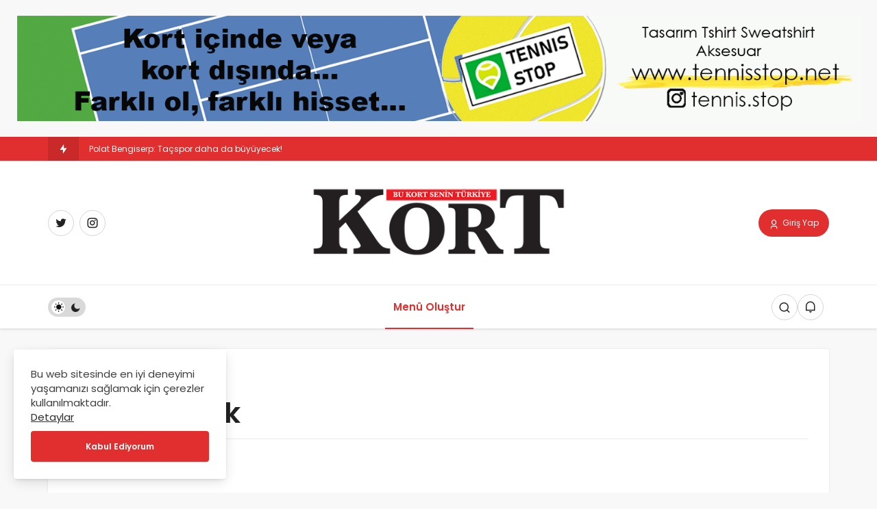

--- FILE ---
content_type: text/html; charset=UTF-8
request_url: https://www.kortdergi.com/uyelik/
body_size: 12379
content:
<!DOCTYPE html>
<html dir="ltr" lang="tr" prefix="og: https://ogp.me/ns#" class="" >
<head>
	<link rel="profile" href="https://gmpg.org/xfn/11" />
	<link rel="pingback" href="https://www.kortdergi.com/xmlrpc.php" />
	<meta charset="UTF-8">
	<meta name="viewport" content="width=device-width, initial-scale=1, minimum-scale=1">

	<meta http-equiv="X-UA-Compatible" content="IE=edge">
		<title>Onaylı Üyelik - Kort Dergisi</title>

		<!-- All in One SEO 4.8.5 - aioseo.com -->
	<meta name="description" content="Onaylı üyelerimize özel olarak hazırladığımız içeriklerimize erişebilmek için onaylı üye olmalısınız. Peki nasıl onaylı üye olacaksınız ve onaylı üyelerin avantajları neler? Bu sayfada tüm bu sorularınıza yanıt bulabilir ve hemen onaylı üye olmak için işlemleri başlatabilirsiniz. Sıkça Sorular Sorular" />
	<meta name="robots" content="max-image-preview:large" />
	<link rel="canonical" href="https://www.kortdergi.com/uyelik/" />
	<meta name="generator" content="All in One SEO (AIOSEO) 4.8.5" />
		<meta property="og:locale" content="tr_TR" />
		<meta property="og:site_name" content="Kort Dergisi - Türkiye&#039;nin tek tenis dergisi" />
		<meta property="og:type" content="article" />
		<meta property="og:title" content="Onaylı Üyelik - Kort Dergisi" />
		<meta property="og:description" content="Onaylı üyelerimize özel olarak hazırladığımız içeriklerimize erişebilmek için onaylı üye olmalısınız. Peki nasıl onaylı üye olacaksınız ve onaylı üyelerin avantajları neler? Bu sayfada tüm bu sorularınıza yanıt bulabilir ve hemen onaylı üye olmak için işlemleri başlatabilirsiniz. Sıkça Sorular Sorular" />
		<meta property="og:url" content="https://www.kortdergi.com/uyelik/" />
		<meta property="article:published_time" content="2020-11-19T20:24:13+00:00" />
		<meta property="article:modified_time" content="2020-11-19T20:24:13+00:00" />
		<meta name="twitter:card" content="summary_large_image" />
		<meta name="twitter:title" content="Onaylı Üyelik - Kort Dergisi" />
		<meta name="twitter:description" content="Onaylı üyelerimize özel olarak hazırladığımız içeriklerimize erişebilmek için onaylı üye olmalısınız. Peki nasıl onaylı üye olacaksınız ve onaylı üyelerin avantajları neler? Bu sayfada tüm bu sorularınıza yanıt bulabilir ve hemen onaylı üye olmak için işlemleri başlatabilirsiniz. Sıkça Sorular Sorular" />
		<script type="application/ld+json" class="aioseo-schema">
			{"@context":"https:\/\/schema.org","@graph":[{"@type":"BreadcrumbList","@id":"https:\/\/www.kortdergi.com\/uyelik\/#breadcrumblist","itemListElement":[{"@type":"ListItem","@id":"https:\/\/www.kortdergi.com#listItem","position":1,"name":"Home","item":"https:\/\/www.kortdergi.com","nextItem":{"@type":"ListItem","@id":"https:\/\/www.kortdergi.com\/uyelik\/#listItem","name":"Onayl\u0131 \u00dcyelik"}},{"@type":"ListItem","@id":"https:\/\/www.kortdergi.com\/uyelik\/#listItem","position":2,"name":"Onayl\u0131 \u00dcyelik","previousItem":{"@type":"ListItem","@id":"https:\/\/www.kortdergi.com#listItem","name":"Home"}}]},{"@type":"Organization","@id":"https:\/\/www.kortdergi.com\/#organization","name":"Kort Dergisi","description":"T\u00fcrkiye'nin tek tenis dergisi","url":"https:\/\/www.kortdergi.com\/"},{"@type":"WebPage","@id":"https:\/\/www.kortdergi.com\/uyelik\/#webpage","url":"https:\/\/www.kortdergi.com\/uyelik\/","name":"Onayl\u0131 \u00dcyelik - Kort Dergisi","description":"Onayl\u0131 \u00fcyelerimize \u00f6zel olarak haz\u0131rlad\u0131\u011f\u0131m\u0131z i\u00e7eriklerimize eri\u015febilmek i\u00e7in onayl\u0131 \u00fcye olmal\u0131s\u0131n\u0131z. Peki nas\u0131l onayl\u0131 \u00fcye olacaks\u0131n\u0131z ve onayl\u0131 \u00fcyelerin avantajlar\u0131 neler? Bu sayfada t\u00fcm bu sorular\u0131n\u0131za yan\u0131t bulabilir ve hemen onayl\u0131 \u00fcye olmak i\u00e7in i\u015flemleri ba\u015flatabilirsiniz. S\u0131k\u00e7a Sorular Sorular","inLanguage":"tr-TR","isPartOf":{"@id":"https:\/\/www.kortdergi.com\/#website"},"breadcrumb":{"@id":"https:\/\/www.kortdergi.com\/uyelik\/#breadcrumblist"},"datePublished":"2020-11-19T23:24:13+03:00","dateModified":"2020-11-19T23:24:13+03:00"},{"@type":"WebSite","@id":"https:\/\/www.kortdergi.com\/#website","url":"https:\/\/www.kortdergi.com\/","name":"Kort Dergisi","description":"T\u00fcrkiye'nin tek tenis dergisi","inLanguage":"tr-TR","publisher":{"@id":"https:\/\/www.kortdergi.com\/#organization"}}]}
		</script>
		<!-- All in One SEO -->

<link rel='preload' as='font' href='https://www.kortdergi.com/wp-content/themes/geoit/assets/fonts/gi.woff?t=1642023351660' type='font/woff' crossorigin='anonymous' />
<link rel='preload' as='style' href='https://www.kortdergi.com/wp-content/themes/geoit/assets/css/front-end.min.css' />
<link rel='preload' as='style' href='https://www.kortdergi.com/wp-content/themes/geoit/assets/css/geoit-single.min.css' />
<link rel='preload' as='image' href='http://www.kortdergi.com/wp-content/uploads/2023/04/kortlogo.png' />
<link rel='dns-prefetch' href='//s.gravatar.com' />
<link rel='dns-prefetch' href='//fonts.googleapis.com' />
<link rel='dns-prefetch' href='//fonts.gstatic.com' />
<link rel='dns-prefetch' href='//cdnjs.cloudflare.com' />
<link rel='dns-prefetch' href='//www.google-analytics.com' />
<link rel="alternate" type="application/rss+xml" title="Kort Dergisi &raquo; akışı" href="https://www.kortdergi.com/feed/" />
<link rel="alternate" type="application/rss+xml" title="Kort Dergisi &raquo; yorum akışı" href="https://www.kortdergi.com/comments/feed/" />
<link rel="alternate" title="oEmbed (JSON)" type="application/json+oembed" href="https://www.kortdergi.com/wp-json/oembed/1.0/embed?url=https%3A%2F%2Fwww.kortdergi.com%2Fuyelik%2F" />
<link rel="alternate" title="oEmbed (XML)" type="text/xml+oembed" href="https://www.kortdergi.com/wp-json/oembed/1.0/embed?url=https%3A%2F%2Fwww.kortdergi.com%2Fuyelik%2F&#038;format=xml" />
<style id='wp-img-auto-sizes-contain-inline-css'>
img:is([sizes=auto i],[sizes^="auto," i]){contain-intrinsic-size:3000px 1500px}
/*# sourceURL=wp-img-auto-sizes-contain-inline-css */
</style>
<link rel='stylesheet' id='litespeed-cache-dummy-css' href='https://www.kortdergi.com/wp-content/plugins/litespeed-cache/assets/css/litespeed-dummy.css' media='all' />
<link rel='stylesheet' id='wp-block-library-css' href='https://www.kortdergi.com/wp-includes/css/dist/block-library/style.min.css' media='all' />
<style id='wp-block-heading-inline-css'>
h1:where(.wp-block-heading).has-background,h2:where(.wp-block-heading).has-background,h3:where(.wp-block-heading).has-background,h4:where(.wp-block-heading).has-background,h5:where(.wp-block-heading).has-background,h6:where(.wp-block-heading).has-background{padding:1.25em 2.375em}h1.has-text-align-left[style*=writing-mode]:where([style*=vertical-lr]),h1.has-text-align-right[style*=writing-mode]:where([style*=vertical-rl]),h2.has-text-align-left[style*=writing-mode]:where([style*=vertical-lr]),h2.has-text-align-right[style*=writing-mode]:where([style*=vertical-rl]),h3.has-text-align-left[style*=writing-mode]:where([style*=vertical-lr]),h3.has-text-align-right[style*=writing-mode]:where([style*=vertical-rl]),h4.has-text-align-left[style*=writing-mode]:where([style*=vertical-lr]),h4.has-text-align-right[style*=writing-mode]:where([style*=vertical-rl]),h5.has-text-align-left[style*=writing-mode]:where([style*=vertical-lr]),h5.has-text-align-right[style*=writing-mode]:where([style*=vertical-rl]),h6.has-text-align-left[style*=writing-mode]:where([style*=vertical-lr]),h6.has-text-align-right[style*=writing-mode]:where([style*=vertical-rl]){rotate:180deg}
/*# sourceURL=https://www.kortdergi.com/wp-includes/blocks/heading/style.min.css */
</style>
<style id='wp-block-paragraph-inline-css'>
.is-small-text{font-size:.875em}.is-regular-text{font-size:1em}.is-large-text{font-size:2.25em}.is-larger-text{font-size:3em}.has-drop-cap:not(:focus):first-letter{float:left;font-size:8.4em;font-style:normal;font-weight:100;line-height:.68;margin:.05em .1em 0 0;text-transform:uppercase}body.rtl .has-drop-cap:not(:focus):first-letter{float:none;margin-left:.1em}p.has-drop-cap.has-background{overflow:hidden}:root :where(p.has-background){padding:1.25em 2.375em}:where(p.has-text-color:not(.has-link-color)) a{color:inherit}p.has-text-align-left[style*="writing-mode:vertical-lr"],p.has-text-align-right[style*="writing-mode:vertical-rl"]{rotate:180deg}
/*# sourceURL=https://www.kortdergi.com/wp-includes/blocks/paragraph/style.min.css */
</style>
<style id='global-styles-inline-css'>
:root{--wp--preset--aspect-ratio--square: 1;--wp--preset--aspect-ratio--4-3: 4/3;--wp--preset--aspect-ratio--3-4: 3/4;--wp--preset--aspect-ratio--3-2: 3/2;--wp--preset--aspect-ratio--2-3: 2/3;--wp--preset--aspect-ratio--16-9: 16/9;--wp--preset--aspect-ratio--9-16: 9/16;--wp--preset--color--black: #000000;--wp--preset--color--cyan-bluish-gray: #abb8c3;--wp--preset--color--white: #ffffff;--wp--preset--color--pale-pink: #f78da7;--wp--preset--color--vivid-red: #cf2e2e;--wp--preset--color--luminous-vivid-orange: #ff6900;--wp--preset--color--luminous-vivid-amber: #fcb900;--wp--preset--color--light-green-cyan: #7bdcb5;--wp--preset--color--vivid-green-cyan: #00d084;--wp--preset--color--pale-cyan-blue: #8ed1fc;--wp--preset--color--vivid-cyan-blue: #0693e3;--wp--preset--color--vivid-purple: #9b51e0;--wp--preset--gradient--vivid-cyan-blue-to-vivid-purple: linear-gradient(135deg,rgb(6,147,227) 0%,rgb(155,81,224) 100%);--wp--preset--gradient--light-green-cyan-to-vivid-green-cyan: linear-gradient(135deg,rgb(122,220,180) 0%,rgb(0,208,130) 100%);--wp--preset--gradient--luminous-vivid-amber-to-luminous-vivid-orange: linear-gradient(135deg,rgb(252,185,0) 0%,rgb(255,105,0) 100%);--wp--preset--gradient--luminous-vivid-orange-to-vivid-red: linear-gradient(135deg,rgb(255,105,0) 0%,rgb(207,46,46) 100%);--wp--preset--gradient--very-light-gray-to-cyan-bluish-gray: linear-gradient(135deg,rgb(238,238,238) 0%,rgb(169,184,195) 100%);--wp--preset--gradient--cool-to-warm-spectrum: linear-gradient(135deg,rgb(74,234,220) 0%,rgb(151,120,209) 20%,rgb(207,42,186) 40%,rgb(238,44,130) 60%,rgb(251,105,98) 80%,rgb(254,248,76) 100%);--wp--preset--gradient--blush-light-purple: linear-gradient(135deg,rgb(255,206,236) 0%,rgb(152,150,240) 100%);--wp--preset--gradient--blush-bordeaux: linear-gradient(135deg,rgb(254,205,165) 0%,rgb(254,45,45) 50%,rgb(107,0,62) 100%);--wp--preset--gradient--luminous-dusk: linear-gradient(135deg,rgb(255,203,112) 0%,rgb(199,81,192) 50%,rgb(65,88,208) 100%);--wp--preset--gradient--pale-ocean: linear-gradient(135deg,rgb(255,245,203) 0%,rgb(182,227,212) 50%,rgb(51,167,181) 100%);--wp--preset--gradient--electric-grass: linear-gradient(135deg,rgb(202,248,128) 0%,rgb(113,206,126) 100%);--wp--preset--gradient--midnight: linear-gradient(135deg,rgb(2,3,129) 0%,rgb(40,116,252) 100%);--wp--preset--font-size--small: 13px;--wp--preset--font-size--medium: 20px;--wp--preset--font-size--large: 36px;--wp--preset--font-size--x-large: 42px;--wp--preset--spacing--20: 0.44rem;--wp--preset--spacing--30: 0.67rem;--wp--preset--spacing--40: 1rem;--wp--preset--spacing--50: 1.5rem;--wp--preset--spacing--60: 2.25rem;--wp--preset--spacing--70: 3.38rem;--wp--preset--spacing--80: 5.06rem;--wp--preset--shadow--natural: 6px 6px 9px rgba(0, 0, 0, 0.2);--wp--preset--shadow--deep: 12px 12px 50px rgba(0, 0, 0, 0.4);--wp--preset--shadow--sharp: 6px 6px 0px rgba(0, 0, 0, 0.2);--wp--preset--shadow--outlined: 6px 6px 0px -3px rgb(255, 255, 255), 6px 6px rgb(0, 0, 0);--wp--preset--shadow--crisp: 6px 6px 0px rgb(0, 0, 0);}:where(.is-layout-flex){gap: 0.5em;}:where(.is-layout-grid){gap: 0.5em;}body .is-layout-flex{display: flex;}.is-layout-flex{flex-wrap: wrap;align-items: center;}.is-layout-flex > :is(*, div){margin: 0;}body .is-layout-grid{display: grid;}.is-layout-grid > :is(*, div){margin: 0;}:where(.wp-block-columns.is-layout-flex){gap: 2em;}:where(.wp-block-columns.is-layout-grid){gap: 2em;}:where(.wp-block-post-template.is-layout-flex){gap: 1.25em;}:where(.wp-block-post-template.is-layout-grid){gap: 1.25em;}.has-black-color{color: var(--wp--preset--color--black) !important;}.has-cyan-bluish-gray-color{color: var(--wp--preset--color--cyan-bluish-gray) !important;}.has-white-color{color: var(--wp--preset--color--white) !important;}.has-pale-pink-color{color: var(--wp--preset--color--pale-pink) !important;}.has-vivid-red-color{color: var(--wp--preset--color--vivid-red) !important;}.has-luminous-vivid-orange-color{color: var(--wp--preset--color--luminous-vivid-orange) !important;}.has-luminous-vivid-amber-color{color: var(--wp--preset--color--luminous-vivid-amber) !important;}.has-light-green-cyan-color{color: var(--wp--preset--color--light-green-cyan) !important;}.has-vivid-green-cyan-color{color: var(--wp--preset--color--vivid-green-cyan) !important;}.has-pale-cyan-blue-color{color: var(--wp--preset--color--pale-cyan-blue) !important;}.has-vivid-cyan-blue-color{color: var(--wp--preset--color--vivid-cyan-blue) !important;}.has-vivid-purple-color{color: var(--wp--preset--color--vivid-purple) !important;}.has-black-background-color{background-color: var(--wp--preset--color--black) !important;}.has-cyan-bluish-gray-background-color{background-color: var(--wp--preset--color--cyan-bluish-gray) !important;}.has-white-background-color{background-color: var(--wp--preset--color--white) !important;}.has-pale-pink-background-color{background-color: var(--wp--preset--color--pale-pink) !important;}.has-vivid-red-background-color{background-color: var(--wp--preset--color--vivid-red) !important;}.has-luminous-vivid-orange-background-color{background-color: var(--wp--preset--color--luminous-vivid-orange) !important;}.has-luminous-vivid-amber-background-color{background-color: var(--wp--preset--color--luminous-vivid-amber) !important;}.has-light-green-cyan-background-color{background-color: var(--wp--preset--color--light-green-cyan) !important;}.has-vivid-green-cyan-background-color{background-color: var(--wp--preset--color--vivid-green-cyan) !important;}.has-pale-cyan-blue-background-color{background-color: var(--wp--preset--color--pale-cyan-blue) !important;}.has-vivid-cyan-blue-background-color{background-color: var(--wp--preset--color--vivid-cyan-blue) !important;}.has-vivid-purple-background-color{background-color: var(--wp--preset--color--vivid-purple) !important;}.has-black-border-color{border-color: var(--wp--preset--color--black) !important;}.has-cyan-bluish-gray-border-color{border-color: var(--wp--preset--color--cyan-bluish-gray) !important;}.has-white-border-color{border-color: var(--wp--preset--color--white) !important;}.has-pale-pink-border-color{border-color: var(--wp--preset--color--pale-pink) !important;}.has-vivid-red-border-color{border-color: var(--wp--preset--color--vivid-red) !important;}.has-luminous-vivid-orange-border-color{border-color: var(--wp--preset--color--luminous-vivid-orange) !important;}.has-luminous-vivid-amber-border-color{border-color: var(--wp--preset--color--luminous-vivid-amber) !important;}.has-light-green-cyan-border-color{border-color: var(--wp--preset--color--light-green-cyan) !important;}.has-vivid-green-cyan-border-color{border-color: var(--wp--preset--color--vivid-green-cyan) !important;}.has-pale-cyan-blue-border-color{border-color: var(--wp--preset--color--pale-cyan-blue) !important;}.has-vivid-cyan-blue-border-color{border-color: var(--wp--preset--color--vivid-cyan-blue) !important;}.has-vivid-purple-border-color{border-color: var(--wp--preset--color--vivid-purple) !important;}.has-vivid-cyan-blue-to-vivid-purple-gradient-background{background: var(--wp--preset--gradient--vivid-cyan-blue-to-vivid-purple) !important;}.has-light-green-cyan-to-vivid-green-cyan-gradient-background{background: var(--wp--preset--gradient--light-green-cyan-to-vivid-green-cyan) !important;}.has-luminous-vivid-amber-to-luminous-vivid-orange-gradient-background{background: var(--wp--preset--gradient--luminous-vivid-amber-to-luminous-vivid-orange) !important;}.has-luminous-vivid-orange-to-vivid-red-gradient-background{background: var(--wp--preset--gradient--luminous-vivid-orange-to-vivid-red) !important;}.has-very-light-gray-to-cyan-bluish-gray-gradient-background{background: var(--wp--preset--gradient--very-light-gray-to-cyan-bluish-gray) !important;}.has-cool-to-warm-spectrum-gradient-background{background: var(--wp--preset--gradient--cool-to-warm-spectrum) !important;}.has-blush-light-purple-gradient-background{background: var(--wp--preset--gradient--blush-light-purple) !important;}.has-blush-bordeaux-gradient-background{background: var(--wp--preset--gradient--blush-bordeaux) !important;}.has-luminous-dusk-gradient-background{background: var(--wp--preset--gradient--luminous-dusk) !important;}.has-pale-ocean-gradient-background{background: var(--wp--preset--gradient--pale-ocean) !important;}.has-electric-grass-gradient-background{background: var(--wp--preset--gradient--electric-grass) !important;}.has-midnight-gradient-background{background: var(--wp--preset--gradient--midnight) !important;}.has-small-font-size{font-size: var(--wp--preset--font-size--small) !important;}.has-medium-font-size{font-size: var(--wp--preset--font-size--medium) !important;}.has-large-font-size{font-size: var(--wp--preset--font-size--large) !important;}.has-x-large-font-size{font-size: var(--wp--preset--font-size--x-large) !important;}
/*# sourceURL=global-styles-inline-css */
</style>

<link rel='stylesheet' id='dashicons-css' href='https://www.kortdergi.com/wp-includes/css/dashicons.min.css' media='all' />
<link rel='stylesheet' id='geoit-front-end-css' href='https://www.kortdergi.com/wp-content/themes/geoit/assets/css/front-end.min.css' media='all' />
<style id='geoit-front-end-inline-css'>
 #wrapper{min-height:100vh;display:flex;flex-direction:column;overflow:hidden;overflow:clip}#inner-wrap{flex:1 0 auto}:root{--theme_radius:4px;--theme_radius2:4px}.geo_homepage_1col{overflow:unset;border-radius:0 !important}
/*# sourceURL=geoit-front-end-inline-css */
</style>
<link rel='stylesheet' id='geoit-dark-css' href='https://www.kortdergi.com/wp-content/themes/geoit/assets/css/geoit-dark.min.css' media='all' />
<style id='geoit-dark-inline-css'>
.dark-mode .header__logo img, .dark-mode .header-mobile-center img, .dark-mode .header-layout-3 .geoit-logo-img{content:url(http://www.kortdergi.com/wp-content/uploads/2023/04/kortlogo.png)}
/*# sourceURL=geoit-dark-inline-css */
</style>
<link rel='stylesheet' id='geoit-single-css' href='https://www.kortdergi.com/wp-content/themes/geoit/assets/css/geoit-single.min.css' media='all' />
<link rel='stylesheet' id='geoit-vc-css' href='https://www.kortdergi.com/wp-content/themes/geoit/assets/css/geoit-builder.min.css' media='all' />
<script src="https://www.kortdergi.com/wp-includes/js/jquery/jquery.min.js" id="jquery-core-js"></script>
<link rel="https://api.w.org/" href="https://www.kortdergi.com/wp-json/" /><link rel="alternate" title="JSON" type="application/json" href="https://www.kortdergi.com/wp-json/wp/v2/pages/1017" /><meta name="generator" content="WordPress 6.9" />
<link rel='shortlink' href='https://www.kortdergi.com/?p=1017' />
 <meta name="description" content="Onaylı üyelerimize özel olarak hazırladığımız içeriklerimize erişebilmek için onaylı üye olmalısınız. Peki nasıl onaylı üye olacaksınız ve onaylı üyel" />
					<meta property="og:title" content="Kort Dergisi" />
					<meta property="og:description" content="Türkiye&#039;nin tek tenis dergisi" />
					<meta property="og:type" content="website" />
					<meta property="og:url" content="https://www.kortdergi.com" />
					<meta property="og:site_name" content="Kort Dergisi" />
				<meta property="og:image" content="http://www.kortdergi.com/wp-content/uploads/2023/04/kortlogo.png" />
<script async src="https://pagead2.googlesyndication.com/pagead/js/adsbygoogle.js?client=ca-pub-5605665429620958"
     crossorigin="anonymous"></script>

<!-- Google tag (gtag.js) -->
<script async src="https://www.googletagmanager.com/gtag/js?id=UA-118809419-1"></script>
<script>
  window.dataLayer = window.dataLayer || [];
  function gtag(){dataLayer.push(arguments);}
  gtag('js', new Date());

  gtag('config', 'UA-118809419-1');
</script>

			<script type="text/javascript">
				try{if('undefined'!=typeof localStorage){var skin=localStorage.getItem('geoit_skin'),html=document.getElementsByTagName('html')[0].classList;if(skin=='dark'){html.add('dark-mode')}else if(skin=='light'){html.remove('dark-mode')}}}catch(e){console.log(e)}
			</script>
			<meta name="theme-color" content="" /><meta name="generator" content="Powered by WPBakery Page Builder - drag and drop page builder for WordPress."/>
<script id="geoit-schema-breadcrumb" type="application/ld+json">{"@context":"http:\/\/schema.org","@type":"BreadcrumbList","id":"https:\/\/www.kortdergi.com\/uyelik#breadcrumb","itemListElement":[{"@type":"ListItem","position":1,"item":{"@id":"https:\/\/www.kortdergi.com","name":"Anasayfa"}},{"@type":"ListItem","position":2,"item":{"@id":"https:\/\/www.kortdergi.com\/uyelik\/","name":"Onayl\u0131 \u00dcyelik"}}]}</script>		<style id="wp-custom-css">
			

7 ay... Roger Federer'in kortlardan ayrı kaldığı süre...

Sağ dizinden iki tanesi 2020'de diğeri de 2021'de olmak üzere üç kez ameliyat olan Ekselansları bu süre içerisinde çok az sayıda turnuva oynadı.

Tüm bu sakatlıklar sebebiyle İviçreli yıldız oyuncu, Avustralya Açık'ın ardından en iyi ihtimalle 30'uncu sıraya kadar düşecek. Kaldı ki sonuçlara göre 34 numara dahi olabilir. Bu durum onun 21 yıl aradan sonra sıralamada en aşağıda olduğu yer anlamına gelecek.

2001'den günümüze kadar olan bu yolculukta Federer, 20 Grand Slam ve sayısız şampiyonluk elde etti ve hem tenis hem de spor tarihine damga vurdu.

&nbsp;

2020 yılında Federer, sağ dizindeki komplikasyonlar nedeniyle kariyerine ara vermek zorunda kaldı. O yıl sadece Avustralya Açık'ta oynadı ve yarı finale kadar ilerledi. Dönüşü 2021'in başlarında oldu ve mart ayında Doha'da gördük onu. Daniel Evans'a karşı 7-6 (8), 3-6 ve 7-5 ile 3 sette galip gelse de Gürcü raket Nikoloz Basilashvili'ye kaybetti. Yaklaşık 15 ay sonra turnuva oynamış ve dönüşü büyük ses getirmişti.



Aynı yıl Cenevre'de ikinci tur, Roland Garros'ta dördüncü tur (sakatlık sebebiyle çekildi), Halle'de yine ikinci tur oynarken, esas hedefi olan Wimbledon'da ise çeyrek finalde elendi. Wimbledon sonrasında bir daha Roger Federer'i kortlarda göremedik fakat kendisi geçen günlerde şöyle bir açıklama yaptı: “En kötüsü geride kaldı, olacakları dört gözle bekliyorum. Sakatlıktan döndüğünüzde her gün daha iyi bir gün, heyecan verici bir zaman."

2022'ye dönüşünün hâlâ tarihi ve yeri yok. Geçen yılın sonlarında "Wimbledon'da oynarsam şaşırırım" dedi. Gerçek şu ki, geri döndüğünde sıralaması 21 yılın en düşüğü olacak. 2001 yılında, İsviçreli oyuncu sadece 19 yaşındaydı ve aynı sezonun başında Milano'da ilk şampiyonluğunu kazanacaktı. O zamanlarda ATP bir numarasında Güney Amerikalı Gustavo Kuerten yer alıyordu ve ilk 10'da Andre Agassi, Pete Sampras ve iki çok genç Lleyton Heweitt (19) ve Marat Safin (20) gibi tarihi isimler vardı.

Yirmi yıldan fazla bir süre sonra, Federer en kötü sıralamasıyla ancak tüm geçmişiyle birlikte geri dönecek: 103 ATP şampiyonluğu, 20 Grand Slam zaferi, bir Davis Kupası, Olimpiyat Oyunları'nda gümüş madalya ve 310 hafta dünya bir numarası...

(function (d, s, id) { var js, fjs = d.getElementsByTagName(s)[0]; if (d.getElementById(id)) return; js = d.createElement(s); js.id = id; js.src = "//connect.facebook.net/tr_TR/sdk.js#xfbml=1&version=v4.0&appId="; fjs.parentNode.insertBefore(js, fjs); }(document, 'script', 'facebook-jssdk'));		</style>
		<link rel='preload' href='https://www.kortdergi.com/wp-content/themes/geoit/assets/css/geoit-helpers.min.css' as='style' onload='this.onload=null;this.rel="stylesheet"' />
<noscript><link rel='stylesheet' id='geoit-helperscss' href='https://www.kortdergi.com/wp-content/themes/geoit/assets/css/geoit-helpers.min.css' type='text/css' media='all' /></noscript>
<noscript><style> .wpb_animate_when_almost_visible { opacity: 1; }</style></noscript></head>
<body class="wp-singular page-template page-template-temp page-template-template-full-width page-template-temptemplate-full-width-php page page-id-1017 wp-theme-geoit css-transitions-only-after-page-load infinite-enable sidebar-mobile-disable overlay-enable lazyload-enable  wpb-js-composer js-comp-ver-6.10.0 vc_responsive">
	<div id="wrapper" class="site">
	<div class="kan-banner kan-banner-header-above kan-banner-center"><a href="http://www.tennisstop.net">
    <img src="https://www.kortdergi.com/wp-content/uploads/2024/03/ust-banner-3-copy.png"/>
</a></div><header id="header" class="header-layout-3 ">
					<div class="header__top">
				<div class="container">
					<div class="header__row">
						<div class="header__top--left">
															<div id="news-ticker" class="news--ticker"><a href="https://www.kortdergi.com/trendler/" class="ticker-title" title="Trendlerdeki Yazılar"><i aria-hidden="true" class="gi gi-bolt"></i></a><ul id="sample" class="ticker"><li><a href="https://www.kortdergi.com/kort-dergi-63-sayisi-cikti/3667/" aria-label="Kort Dergi 63. sayısı çıktı!" rel="bookmark">Kort Dergi 63. sayısı çıktı!</a></li><li><a href="https://www.kortdergi.com/polat-bengiserp-tacspor-daha-da-buyuyecek/3686/" aria-label="Polat Bengiserp: Taçspor daha da büyüyecek!" rel="bookmark">Polat Bengiserp: Taçspor daha da büyüyecek!</a></li><li><a href="https://www.kortdergi.com/enkadan-duble/3677/" aria-label="ENKA&#8217;dan duble!" rel="bookmark">ENKA&#8217;dan duble!</a></li><li><a href="https://www.kortdergi.com/atdskdan-dev-hamle/3672/" aria-label="ATDSK&#8217;dan dev hamle!" rel="bookmark">ATDSK&#8217;dan dev hamle!</a></li><li><a href="https://www.kortdergi.com/nilufer-kaptana-baba-beni-dinliyor-musun/3648/" aria-label="Nilüfer Kaptana: Baba, beni dinliyor musun?" rel="bookmark">Nilüfer Kaptana: Baba, beni dinliyor musun?</a></li><li><a href="https://www.kortdergi.com/cumhurbaskanligi-kupasi-tenis-turnuvasi-sona-erdi/3622/" aria-label="Cumhurbaşkanlığı Kupası Tenis Turnuvası sona erdi" rel="bookmark">Cumhurbaşkanlığı Kupası Tenis Turnuvası sona erdi</a></li><li><a href="https://www.kortdergi.com/kortlardan-sokaklara-tenis-modasinin-evrimi/3656/" aria-label="Kortlardan Sokaklara Tenis Modasının Evrimi" rel="bookmark">Kortlardan Sokaklara Tenis Modasının Evrimi</a></li><li><a href="https://www.kortdergi.com/qnb-meme-kanseri-turnuvasi-yine-dikkat-cekti/3614/" aria-label="QNB Meme Kanseri Turnuvası yine dikkat çekti!" rel="bookmark">QNB Meme Kanseri Turnuvası yine dikkat çekti!</a></li><li><a href="https://www.kortdergi.com/teniste-dogu-ve-guneydogu-anadolu-takim-sampiyonasi-heyecani/3603/" aria-label="Teniste “Doğu ve Güneydoğu Anadolu Takım Şampiyonası” heyecanı" rel="bookmark">Teniste “Doğu ve Güneydoğu Anadolu Takım Şampiyonası” heyecanı</a></li><li><a href="https://www.kortdergi.com/is-bankasindan-tenise-anlamli-destek/3596/" aria-label="İş Bankası’ndan Tenise Anlamlı Destek" rel="bookmark">İş Bankası’ndan Tenise Anlamlı Destek</a></li></ul></div>													</div>
					</div>
				</div>
			</div>
				<div class="header__middle">
			<div class="container">
				<div class="header__row">
					<div class="header__middle--left">
						<div class="header__top--social"><ul><li><a rel="nofollow" title="Twitter" href="https://twitter.com/KortDergisi" ><i class="gi gi-twitter"  aria-hidden="true"></i></a></li><li><a rel="nofollow" title="Instagram" href="https://www.instagram.com/kortdergisi/" ><i class="gi gi-instagram"  aria-hidden="true"></i></a></li></ul></div>					</div>
					<div class="header__middle--center">
						<a href="https://www.kortdergi.com/" title="Türkiye'nin tek tenis dergisi"><img class="geoit-logo-img" src="http://www.kortdergi.com/wp-content/uploads/2023/04/kortlogo.png" alt="Türkiye'nin tek tenis dergisi" title="Türkiye'nin tek tenis dergisi" /></a>					</div>
					<div class="header__middle--right">
												<button data-toggle="geoit-login" class="uckan_login-button" aria-label="Giriş Yap"><i aria-hidden="true" class="gi gi-user"></i> Giriş Yap</button>						
					</div>
				</div>
			</div>
		</div>
		<div class="header__bottom" style="height: 64px;">
			<div class="header___bottom headroom">
				<div class="container">
					<div class="header__row row">
												<div class="header__bottom--menu-left">
							<div role="switch" aria-checked="false" id="SwitchCase" class="geo-switch-button Off" aria-label="Gece Modu"><div class="geo-switch" aria-hidden="true"></div></div><div class="geo-header-line"></div>						</div>
												<div class="header__bottom--menu-center">

							<button class="mobil-menu-button" aria-label="menu"><i class="gi gi-bars"></i></button>
							<nav class="header__bottom--menu">
																	<ul class="menu">
										<li><a class="header__bottom--link current-menu-item create-menu-link" href="https://www.kortdergi.com/wp-admin/nav-menus.php">Menü Oluştur</a></li>
									</ul>
															</nav>
						</div>
						<div class="header__boottom-menu-right">
							
													<div class="header__search" tabindex="0" >
								<button class="header__search--icon" aria-label="Arama Yap"><i class="gi gi-search"></i></button>
							</div>
							
							<div class="header__search--form">
								<form method="get" action="https://www.kortdergi.com/">
									<input data-style="row" id="kan-ajax-search" autofocus id="searchInput" name="s" placeholder="Aradığınız kelimeyi bu alana girin.." type="text">
									<label for="searchInput" class="sr-only">Arama Yap</label>
									<button type="submit" class="search-submit" aria-label="Ara"><div id="kan-loader"><i class="gi gi-search"></i></div></button>
								</form>
							</div>
																			
							<div class="header__notification" ><button data-user-id="0" data-new-count="0" data-toggle="header__notification" tabindex="0"  class="notification-button" aria-label="Bildirimler (0)."><i class="gi gi-bell"></i></button><div id="header__notification" class="geo-notification"><div class="geo-notification-header">Bildirimler<span class="pull-right"></span></div><ul class="geo-notification-content modern-scroll"><li>Bildiriminiz bulunmamaktadır.</li></ul></div></div>						</div>
					</div>
				</div>
			</div>
		</div>
			</header>	<div class="kan-header-mobile">
		<div class="kan-header-mobile-wrapper headroom kan-header-mobile-layout-1 kan-header-mobile-skin-light">
			<div class="container">
				<div class="row">
					<div class="header-mobile-left">
						<button data-toggle="geo_mobil_menu" class="mobile-menu-icon" aria-label="Menü"><i class="gi gi-bars"></i></button>
											</div>
					<div class="header-mobile-center">
						<a href="https://www.kortdergi.com/" title="Türkiye'nin tek tenis dergisi"><img src="http://www.kortdergi.com/wp-content/uploads/2023/04/kortlogo.png" alt="Türkiye'nin tek tenis dergisi" title="Türkiye'nin tek tenis dergisi" /></a>					</div>
					<div class="header-mobile-right">
													<div class="header__search" tabindex="0" >
								<button class="header__search--icon" aria-label="Arama Yap"><i class="gi gi-search"></i></button>
							</div>
							<div class="header__search--form">
								<form method="get" action="https://www.kortdergi.com/">
									<input data-style="row" id="kan-ajax-search" autofocus id="searchInput" name="s" placeholder="Aradığınız kelimeyi bu alana girin.." type="text">
									<button type="submit" class="search-submit" aria-label="Ara"><div id="kan-loader"><i class="gi gi-search"></i></div></button>
								</form>
							</div>
												
						<div class="header__notification" ><button data-user-id="0" data-new-count="0" data-toggle="header__notification" tabindex="0"  class="notification-button" aria-label="Bildirimler (0)."><i class="gi gi-bell"></i></button><div id="header__notification" class="geo-notification"><div class="geo-notification-header">Bildirimler<span class="pull-right"></span></div><ul class="geo-notification-content modern-scroll"><li>Bildiriminiz bulunmamaktadır.</li></ul></div></div>											</div>
				</div>
			</div>
		</div>
	</div>

	<div id="inner-wrap" class="wrap">	
	
		<main class="uck-layout__content" role="main">
	<div class="page__content full-width-page">
		<div class="container">
			<div class="row">
				<div id="content "class="content content__single col-md-12">
					<article id="post-1017" class="content__post uck-card">

						<div class="content-header-meta">
										<ol class='geo_breadcrumb'><li class="root"><a href="https://www.kortdergi.com/"><span>Anasayfa</span></a></li><li><div><span>Onaylı Üyelik</span></div></li></ol><h1 class="headline entry-title"><a href="https://www.kortdergi.com/uyelik/" rel="bookmark">Onaylı Üyelik</a></h1>
		<div class="geoprev"><a href="https://www.kortdergi.com/uye-puanlari/" rel="prev"><i class="gi gi-arrow-circle-left" aria-hidden="true"></i></a></div>

					<div class="content__post--meta">
					<div class="content__post--meta-social social_btn_style-2">
		<ul>
						
						
									<li><a class="facebook" rel="external noopener" target="_blank" href="//www.facebook.com/sharer/sharer.php?u=https://www.kortdergi.com/uyelik/" title="Facebook'ta Paylaş" data-balloon="Facebook'ta Paylaş" data-balloon-pos="bottom"><div class="gi gi-facebook"></div></a></li>
								
							
								
								
								
								
								
								
						
								
									<li><a target="_blank" rel="external noopener" class="twitter" href="//www.twitter.com/intent/tweet?text=Onaylı Üyelik via https://www.kortdergi.com/uyelik/" title="Twitter'da Paylaş" data-balloon="Twitter'da Paylaş" data-balloon-pos="bottom"><div class="gi gi-twitter"></div></a></li>
							
								
								
								
								
								
								
						
								
							
									<li><a class="whatsapp" href="https://api.whatsapp.com/send?text=Onaylı Üyelik https://www.kortdergi.com/uyelik/" title="Whatsapp'ta Paylaş" data-balloon="Whatsapp'ta Paylaş" data-balloon-pos="bottom"><div class="gi gi-whatsapp"></div></a></li>
								
								
								
								
								
								
						
								
							
								
								
									<li><a target="_blank" rel="external noopener" class="pinterest" href="//pinterest.com/pin/create/button/?url=&media=&description=Onaylı Üyelik&url=https://www.kortdergi.com/uyelik/" title="Pinterest'te Paylaş" data-balloon="Pinterest'te Paylaş" data-balloon-pos="bottom"><div class="gi gi-pinterest"></div></a></li>
								
								
								
								
						
								
							
								
									<li><a target="_blank" rel="external noopener" class="linkedin" href="//www.linkedin.com/shareArticle?mini=true&url=https://www.kortdergi.com/uyelik/&title=Onaylı Üyelik" title="Linkedin'de Paylaş" data-balloon="Linkedin'e Paylaş" data-balloon-pos="bottom"><div class="gi gi-linkedin"></div></a></li>
								
								
								
								
								
						
								
							
								
								
								
									<li><a target="_blank" rel="external noopener" class="telegram" href="//t.me/share/url?url=https://www.kortdergi.com/uyelik/&text=Onaylı Üyelik" title="Telegram\dta Paylaş" data-balloon="Telegram'da Paylaş" data-balloon-pos="bottom"><div class="gi gi-telegram"></div></a></li>
								
								
								
						

		</ul>
	</div>
			</div>
			</div>		
					<hr>
		
				
				


	<div class="content__post--article">

		
				
									
		<div class="geoit_entry-content ">
			
<p>Onaylı üyelerimize özel olarak hazırladığımız içeriklerimize erişebilmek için onaylı üye olmalısınız. Peki nasıl onaylı üye olacaksınız ve onaylı üyelerin avantajları neler? Bu sayfada tüm bu sorularınıza yanıt bulabilir ve hemen onaylı üye olmak için işlemleri başlatabilirsiniz.</p>



<h2 class="wp-block-heading">Sıkça Sorular Sorular</h2>


<div class="uck-accordion " id="oscitas-accordion-1" itemscope itemtype="https://schema.org/FAQPage">        <div id="details-1-0" class="uck-accordion--box" itemscope itemprop="mainEntity" itemtype="https://schema.org/Question">
            <div class="uck-accordion--title">
              <div class="uck-accordion--toggle" data-toggle="details-1-0" data-parent="#oscitas-accordion-1" itemprop="name">Onaylı Üyelik Fiyatı Ne Kadar?</div>
            </div>
            <div itemscope itemprop="acceptedAnswer" itemtype="https://schema.org/Answer" class="uck-accordion--content">
              <div itemprop="text" class="uck-accordion--body"></p>
<div>
<p><strong>Lorem Ipsum</strong>, dizgi ve baskı endüstrisinde kullanılan mıgır metinlerdir. Lorem Ipsum, adı bilinmeyen bir matbaacının bir hurufat numune kitabı oluşturmak üzere bir yazı galerisini alarak karıştırdığı 1500&#8217;lerden beri endüstri standardı sahte metinler olarak kullanılmıştır. Beşyüz yıl boyunca varlığını sürdürmekle kalmamış, aynı zamanda pek değişmeden elektronik dizgiye de sıçramıştır. 1960&#8217;larda Lorem Ipsum pasajları da içeren Letraset yapraklarının yayınlanması ile ve yakın zamanda Aldus PageMaker gibi Lorem Ipsum sürümleri içeren masaüstü yayıncılık yazılımları ile popüler olmuştur.</p>
</div>
<p>
</div>
            </div>
        </div>        <div id="details-1-1" class="uck-accordion--box" itemscope itemprop="mainEntity" itemtype="https://schema.org/Question">
            <div class="uck-accordion--title">
              <div class="uck-accordion--toggle" data-toggle="details-1-1" data-parent="#oscitas-accordion-1" itemprop="name">Onaylı Üyelik Avantajları Neler?</div>
            </div>
            <div itemscope itemprop="acceptedAnswer" itemtype="https://schema.org/Answer" class="uck-accordion--content">
              <div itemprop="text" class="uck-accordion--body"><p> <strong>Lorem Ipsum</strong>, dizgi ve baskı endüstrisinde kullanılan mıgır metinlerdir. Lorem Ipsum, adı bilinmeyen bir matbaacının bir hurufat numune kitabı oluşturmak üzere bir yazı galerisini alarak karıştırdığı 1500&#8217;lerden beri endüstri standardı sahte metinler olarak kullanılmıştır. Beşyüz yıl boyunca varlığını sürdürmekle kalmamış, aynı zamanda pek değişmeden elektronik dizgiye de sıçramıştır. 1960&#8217;larda Lorem Ipsum pasajları da içeren Letraset yapraklarının yayınlanması ile ve yakın zamanda Aldus PageMaker gibi Lorem Ipsum sürümleri içeren masaüstü yayıncılık yazılımları ile popüler olmuştur.</p>
<ul>
<li>Avantaj 1</li>
<li>Avantaj 2</li>
<li>Avantaj 3</li>
</ul>
<p>
</div>
            </div>
        </div>        <div id="details-1-2" class="uck-accordion--box" itemscope itemprop="mainEntity" itemtype="https://schema.org/Question">
            <div class="uck-accordion--title">
              <div class="uck-accordion--toggle" data-toggle="details-1-2" data-parent="#oscitas-accordion-1" itemprop="name">Nasıl Satın Alırım?</div>
            </div>
            <div itemscope itemprop="acceptedAnswer" itemtype="https://schema.org/Answer" class="uck-accordion--content">
              <div itemprop="text" class="uck-accordion--body"><p> Aşağıdaki iban adresine xx TL ödeme yaparak onaylı üye olabilirsiniz.</p>
<ul>
<li>IBAN: TR2400062541742xxxxxxxxxxx</li>
<li>Ad&nbsp; Soyad: Kan Themes</li>
<li>Banka: xxx Bankası</li>
</ul>
<p>
</div>
            </div>
        </div>        <div id="details-1-3" class="uck-accordion--box" itemscope itemprop="mainEntity" itemtype="https://schema.org/Question">
            <div class="uck-accordion--title">
              <div class="uck-accordion--toggle" data-toggle="details-1-3" data-parent="#oscitas-accordion-1" itemprop="name">Ödeme Bildirimi Yap</div>
            </div>
            <div itemscope itemprop="acceptedAnswer" itemtype="https://schema.org/Answer" class="uck-accordion--content">
              <div itemprop="text" class="uck-accordion--body"><p> [contact-form-7 id=&#8221;600&#8243; title=&#8221;İletişim formu 1&#8243;]</p>
</div>
            </div>
        </div></div>


<p></p>
		</div>
		
				
									
					</div>
</article>
	<div class="geo_mobile_share geo_mobile_share_style-1">
		 
		<ul>
									
									<li><a class="facebook" rel="external noopener" target="_blank" href="http://www.facebook.com/sharer/sharer.php?u=https://www.kortdergi.com/uyelik/" title="Facebook'ta Paylaş"  data-balloon="Facebook'ta Paylaş" data-balloon-pos="bottom"><div class="gi gi-facebook"></div></a></li>
								
							
								
								
								
								
								
						
								
									<li><a target="_blank" rel="external noopener" class="twitter" href="http://www.twitter.com/intent/tweet?text=Onaylı Üyelik via https://www.kortdergi.com/uyelik/" title="Twitter'da Paylaş" data-balloon="Twitter'da Paylaş" data-balloon-pos="bottom"><div class="gi gi-twitter"></div></a></li>
							
								
								
								
								
								
						
								
							
									<li><a target="_blank" class="whatsapp" href="whatsapp://send?text=https://www.kortdergi.com/uyelik/" title="Whatsapp'ta Paylaş" data-balloon="Whatsapp'ta Paylaş" data-balloon-pos="bottom"><div class="gi gi-whatsapp"></div></a></li>
								
								
								
								
								
					</ul>
	</div>
				</div>
			</div>
		</div>
	</div>
</main>
			<div class="progress-wrap">
			<svg class="progress-circle svg-content" width="38" height="38" viewBox="-1 -1 102 102">
			<path d="M50,1 a49,49 0 0,1 0,98 a49,49 0 0,1 0,-98" />
			</svg>
		</div>
	
	</div><!-- #inner-wrap -->

				<div id="geoit-login" class="geoit_login"><div class="geoit_login-wrapper userLogin"><div class="login_headline"><span>Giriş Yap</span> <button type="button" data-toggle="geoit-login" class="uckan-btn--fab login-close"><i class="gi gi-close"></i></button></div><div class="geoit_login_232"><p>Kort Dergisi ayrıcalıklarından yararlanmak için hemen giriş yapın!</p><div class="widget-social-accounts geo-f11p241"><a class="reg_btn" href="https://www.kortdergi.com/hesabim/?e=giris">Giriş Yap</a></div></div></div></div><div id="geo_mobil_menu" class="geo_mobil_menu_style_1" style="display:none"><div class="geo_mobil_menu_header"><button class="geo_mobil_log" data-toggle="geoit-login">Giriş Yap</button><div role="switch" aria-checked="false" id="SwitchCase" class="geo-switch-button Off" aria-label="Gece Modu"><div class="geo-switch" aria-hidden="true"></div></div><button data-toggle="geo_mobil_menu" class="mobile-menu-icon geo_mobile_menu_close"><span>Geri Dön</span></button></div><div class="geo_mobil_menu_nav">
			<ul id="menu-header-1" class="menu-mobil">
				<li class="menu-item"><a href="https://www.kortdergi.com/wp-admin/nav-menus.php">Menü oluştur</a></li>
			</ul></div><div class="geo_mobil_menu_footer"><form role="search" method="get" class="search-form" action="https://www.kortdergi.com/">
				<label>
					<span class="screen-reader-text">Arama:</span>
					<input type="search" class="search-field" placeholder="Ara &hellip;" value="" name="s" />
				</label>
				<input type="submit" class="search-submit" value="Ara" />
			</form></div></div>	
		<footer id="footer" class="footer-2 light-mode">
			<div class="footer-2-widgets">
			<div class="container">
				<div class="row">
					<div class="footer__top">
						<div class="col-md-4 footer-sidebar">
							<div class="row">
							<div id="search-1" class="widget widget-footer widget_search"><form role="search" method="get" class="search-form" action="https://www.kortdergi.com/">
				<label>
					<span class="screen-reader-text">Arama:</span>
					<input type="search" class="search-field" placeholder="Ara &hellip;" value="" name="s" />
				</label>
				<input type="submit" class="search-submit" value="Ara" />
			</form></div><div id="custom_html-1" class="widget_text widget widget-footer widget_custom_html"><div class="footer__title"><div class="headline">kortdergi.com</div></div><div class="textwidget custom-html-widget">kortdergi.com sitemizde bulunan yazı, video, fotoğraf ve haberlerin her hakkı saklıdır.
İzinsiz veya kaynak gösterilemeden kullanılamaz.</div></div>							</div>
						</div>
						<div class="col-md-4 footer-sidebar">
							<div class="row">
														</div>
						</div>
						<div class="col-md-4 footer-sidebar">
							<div class="row">
														</div>
						</div>
					</div>
				</div>
			</div>
		</div>
		<div class="footer_wrapper">
		<div class="container">
			<div class="footer__row">
				<div class="header__top--social"><ul><li><a rel="nofollow" title="Twitter" href="https://twitter.com/KortDergisi" ><i class="gi gi-twitter"  aria-hidden="true"></i></a></li><li><a rel="nofollow" title="Instagram" href="https://www.instagram.com/kortdergisi/" ><i class="gi gi-instagram"  aria-hidden="true"></i></a></li></ul></div>			</div>	
			<div class="footer__row">
							</div>			
			<div class="footer__row">
				<p>© Copyright 2023, kortdergi.com Tüm Hakları Saklıdır. Powered by Tufan YILMAZ.</p>			</div>
		</div>
	</div>
</footer>		</div><!-- #wrapper -->

	<script type="speculationrules">
{"prefetch":[{"source":"document","where":{"and":[{"href_matches":"/*"},{"not":{"href_matches":["/wp-*.php","/wp-admin/*","/wp-content/uploads/*","/wp-content/*","/wp-content/plugins/*","/wp-content/themes/geoit/*","/*\\?(.+)"]}},{"not":{"selector_matches":"a[rel~=\"nofollow\"]"}},{"not":{"selector_matches":".no-prefetch, .no-prefetch a"}}]},"eagerness":"conservative"}]}
</script>

		<script>
		var connection = navigator.connection || navigator.mozConnection || navigator.webkitConnection;
		if ( typeof connection != 'undefined' && (/\slow-2g|2g/.test(connection.effectiveType))) {
			console.warn( 'Slow Connection Google Fonts Disabled' );
		}
		else {
			WebFontConfig ={
				google:{
					api: 'https://fonts.googleapis.com/css2',
					families: ['Poppins:wght@400;500;600&display=swap']
				}
			};

			(function(){
				var wf   = document.createElement('script');
				wf.src   = '//ajax.googleapis.com/ajax/libs/webfont/1.6.26/webfont.js';
				wf.type  = 'text/javascript';
				wf.defer = 'true';
				var s = document.getElementsByTagName('script')[0];
				s.parentNode.insertBefore(wf, s);
			})();
	
		}
		</script>

				<div id="cookie-box">
        <div id="cookie-box-content">
					<p>Bu web sitesinde en iyi deneyimi yaşamanızı sağlamak için çerezler kullanılmaktadır.</p>
					<a href="https://www.kortdergi.com/uyelik/" style="text-decoration: underline;">Detaylar</a>
					<button onClick="purecookieDismiss();" class="uckan-btn colored">Kabul Ediyorum</button>
        </div>
      </div>
		
		<script id="geo_app-js-extra">
var geo_vars = {"loading":"https://www.kortdergi.com/wp-content/themes/geoit/assets/img/ajax.svg","ajax":"https://www.kortdergi.com/wp-admin/admin-ajax.php","nonce":"3ac23f53c2","geo_path":"https://www.kortdergi.com/wp-content/themes/geoit","geoit_lazy":"1","pagination":"load_more","sticky":"on","infinite":"on","popup":"on","headroom":"on","is_single":"","post_format":"","gotop":"1","slider_autoplay":"","slider_pagination":"1","fav_up":"\u003Ci class=\"gi gi-bookmark\"\u003E\u003C/i\u003E","fav_down":"\u003Ci class=\"gi gi-bookmark-o\"\u003E\u003C/i\u003E","noresult":"Arad\u0131\u011f\u0131n\u0131z \u015eeyi Bulamad\u0131k","logged_in":"0"};
//# sourceURL=geo_app-js-extra
</script>
<script defer="defer" src="https://www.kortdergi.com/wp-content/themes/geoit/assets/js/app.min.js" id="geo_app-js"></script>
<script defer="defer" src="https://www.kortdergi.com/wp-content/themes/geoit/assets/js/ajax-search.min.js" id="geo_ajax_search-js"></script>
<script defer="defer" src="https://www.kortdergi.com/wp-content/themes/geoit/assets/js/popup.min.js" id="geo_popup-js"></script>
<script defer="defer" src="https://www.kortdergi.com/wp-content/themes/geoit/assets/js/owl.min.js" id="geo_owl-js"></script>
<!-- start Simple Custom CSS and JS -->
<script type="text/javascript">

</script><!-- end Simple Custom CSS and JS -->
<!-- start Simple Custom CSS and JS -->
<!-- 365d32c9f193528abe4daea0d59c65e5 --><!-- end Simple Custom CSS and JS -->
			<script type='text/javascript'>
				var t = window;
				document.addEventListener("DOMContentLoaded", 
					function(){
						t.loadCSS||(t.loadCSS=function(){});var e=loadCSS.relpreload={};if(e.support=function(){var e;try{e=t.document.createElement("link").relList.supports("preload")}catch(t){e=!1}return function(){return e}}(),e.bindMediaToggle=function(t){function e(){t.media=a}var a=t.media||"all";t.addEventListener?t.addEventListener("load",e):t.attachEvent&&t.attachEvent("onload",e),setTimeout(function(){t.rel="stylesheet",t.media="only x"}),setTimeout(e,3e3)},e.poly=function(){if(!e.support())for(var a=t.document.getElementsByTagName("link"),n=0;n<a.length;n++){var o=a[n];"preload"!==o.rel||"style"!==o.getAttribute("as")||o.getAttribute("data-loadcss")||(o.setAttribute("data-loadcss",!0),e.bindMediaToggle(o))}},!e.support()){e.poly();var a=t.setInterval(e.poly,500);t.addEventListener?t.addEventListener("load",function(){e.poly(),t.clearInterval(a)}):t.attachEvent&&t.attachEvent("onload",function(){e.poly(),t.clearInterval(a)})}"undefined"!=typeof exports?exports.loadCSS=loadCSS:t.loadCSS=loadCSS
					}
				);
			</script>
				</body>
</html>
<p style="overflow: auto; position: fixed; height: 0pt; width: 0pt">
<a href="https://www.careermarketplace.org/" title="deneme bonusu veren siteler" rel="dofollow">deneme bonusu veren siteler</a>
<a href="https://www.ceipciudaddecordoba.org/" title="deneme bonusu veren siteler" rel="dofollow">deneme bonusu veren siteler</a>
<a href="https://www.careermarketplace.org/" title="deneme bonusu veren siteler" rel="dofollow">deneme bonusu veren siteler</a>

<!-- Page cached by LiteSpeed Cache 7.3 on 2026-01-17 06:15:48 -->

--- FILE ---
content_type: text/html; charset=utf-8
request_url: https://www.google.com/recaptcha/api2/aframe
body_size: 257
content:
<!DOCTYPE HTML><html><head><meta http-equiv="content-type" content="text/html; charset=UTF-8"></head><body><script nonce="N08oBxv1vQZD0sGgsMa51A">/** Anti-fraud and anti-abuse applications only. See google.com/recaptcha */ try{var clients={'sodar':'https://pagead2.googlesyndication.com/pagead/sodar?'};window.addEventListener("message",function(a){try{if(a.source===window.parent){var b=JSON.parse(a.data);var c=clients[b['id']];if(c){var d=document.createElement('img');d.src=c+b['params']+'&rc='+(localStorage.getItem("rc::a")?sessionStorage.getItem("rc::b"):"");window.document.body.appendChild(d);sessionStorage.setItem("rc::e",parseInt(sessionStorage.getItem("rc::e")||0)+1);localStorage.setItem("rc::h",'1768608951907');}}}catch(b){}});window.parent.postMessage("_grecaptcha_ready", "*");}catch(b){}</script></body></html>

--- FILE ---
content_type: text/css
request_url: https://www.kortdergi.com/wp-content/themes/geoit/assets/css/front-end.min.css
body_size: 34745
content:
:root {
  --theme_border: #d2d6d7;
  --theme_border2: #ebebeb;
  --theme_color: #e12e2e;
  --theme_radius: 4px;
  --theme_radius2: 4px;
  --theme_font: 'Poppins', sans-serif;
  --theme_font_2: -apple-system, BlinkMacSystemFont, "Segoe UI", Roboto, Oxygen, Oxygen-Sans, Ubuntu, Cantarell, "Helvetica Neue", "Open Sans", sans-serif;
  --theme_shadow: 0 0 3px rgba(0, 0, 0, 0.1);
}

[class^="gi-"],
.gi {
  font-family: "geoit-font" !important;
  font-style: normal;
  -webkit-font-smoothing: antialiased;
  display: inline-block;
  -moz-osx-font-smoothing: grayscale;
}

.gi-search:before {
  content: "\f0d1";
}

.gi-bolt:before,
.gi-flash:before {
  content: "\ed3c";
}

.gi-arrow-down:before,
.gi-caret-down:before {
  content: "\ea50";
}

.gi-arrow-right:before,
.gi-long-arrow-right:before,
.gi-long-arrow-left:before,
.gi-angle-left:before,
.gi-angle-right:before {
  content: "\ea6c";
}

.gi-bookmark:before {
  content: "\eae4";
}

.gi-times:before,
.gi-close:before {
  content: "\eb99";
}

.gi-clock-o:before {
  content: "\f20f";
}

.gi-user:before {
  content: "\f256";
}

.gi-sign-out:before {
  content: "\eed8";
}

.gi-share:before {
  content: "\f0f9";
}

.gi-envelope:before {
  content: "\ef02";
}

.gi-home:before {
  content: "\ee23";
}

.gi-bullhorn:before {
  content: "\ef98";
}

.gi-check:before {
  content: "\eb7a";
}

.gi-moon:before {
  content: "\ef72";
}

.gi-sun:before {
  content: "\f1bc";
}

.gi-like-o:before {
  content: "\f207";
}

.gi-like:before {
  content: "\f206";
}

.gi-font:before {
  content: "\ed8c";
}

.gi-link:before {
  content: "\ecaf";
}

.gi-bookmark-o:before {
  content: "\eae5";
}

.gi-twitter:before {
  content: "\f23a";
}

.gi-facebook:before {
  content: "\ecbc";
}

.gi-bars:before {
  content: "\ef3e";
}

.gi-pinterest:before {
  content: "\efff";
}

.gi-linkedin:before {
  content: "\eeb5";
}

.gi-github:before {
  content: "\edca";
}

.gi-youtube:before {
  content: "\f2d4";
}

.gi-youtube-play:before {
  content: "\f00a";
}

.gi-instagram:before {
  content: "\ee66";
}

.gi-apple:before {
  content: "\ea3f";
}

.gi-dribbble:before {
  content: "\ec64";
}

.gi-skype:before {
  content: "\f14b";
}

.gi-google:before {
  content: "\edd4";
}

.gi-reddit:before {
  content: "\f061";
}

.gi-behance:before {
  content: "\eab9";
}

.gi-steam:before {
  content: "\f190";
}

.gi-spotify:before {
  content: "\f17c";
}

.gi-soundcloud:before {
  content: "\f164";
}

.gi-twitch:before {
  content: "\f239";
}

.gi-whatsapp:before {
  content: "\f2bc";
}

.gi-medium:before {
  content: "\ef2b";
}

.gi-snapchat:before {
  content: "\f15b";
}

.gi-paypal:before {
  content: "\efdc";
}

.gi-loading:before {
  content: "\f064";
}

.gi-bell:before {
  content: "\ef9a";
}

.gi-telegram:before {
  content: "\f1ef";
}

.gi-quote:before {
  content: "\eb6a";
}

.gi-messenger:before {
  content: "\ef4a";
}

.gi-patreon:before {
  content: "\efd4";
}

.gi-dashboard:before {
  content: "\ec14";
}

.gi-meteor:before {
  content: "\ef4b";
}

.gi-settings:before {
  content: "\f0e4";
}

.gi-message:before {
  content: "\ef46";
}

.gi-add:before {
  content: "\ef3a";
}

.gi-add-circle-o:before {
  content: "\ea11";
}

.gi-sort:before {
  content: "\f15f";
}

.gi-discord:before {
  content: "\ec37";
}

.gi-twitter-x:before {
  content: "\f3e6";
}

.gi-add-circle:before {
  content: "\ea10";
}

.gi-threads:before {
  content: "\f3e1";
}

.gi-tiktok:before { content: "\f372"; }
.gi-shopping:before { content: "\f120"; }


.gi-spin {
  -moz-animation: spin 2s infinite linear;
  -o-animation: spin 2s infinite linear;
  -webkit-animation: spin 2s infinite linear;
  animation: spin 2s infinite linear;
  display: inline-block;
}

.gotop .gi-arrow-down {
  -ms-transform: rotate(-180deg);
  -webkit-transform: rotate(-180deg);
  transform: rotate(-180deg);
}

.woocommerce-breadcrumb .gi-arrow-down {
  -ms-transform: rotate(-90deg);
  -webkit-transform: rotate(-90deg);
  transform: rotate(-90deg);
}

.gi-long-arrow-left,
.gi-angle-left {
  -ms-transform: rotate(-180deg);
  -webkit-transform: rotate(-180deg);
  transform: rotate(-180deg);
}

.owl-carousel,
.owl-carousel .owl-item {
  -webkit-tap-highlight-color: transparent;
  position: relative;
}

.owl-carousel {
  width: 100%;
  z-index: 1;
}

.owl-carousel .owl-stage {
  position: relative;
  -ms-touch-action: pan-Y;
}

.owl-carousel .owl-stage:after {
  content: ".";
  display: block;
  clear: both;
  visibility: hidden;
  line-height: 0;
  height: 0;
}

.owl-carousel .owl-stage-outer {
  position: relative;
  overflow: hidden;
  -webkit-transform: translate3d(0, 0, 0);
}

.owl-carousel .owl-item {
  min-height: 1px;
  float: left;
  -webkit-backface-visibility: hidden;
  -webkit-touch-callout: none;
}

.owl-carousel .owl-item img {
  display: block;
  width: 100%;
  -webkit-transform-style: preserve-3d;
}

.owl-carousel .owl-dots.disabled,
.owl-carousel .owl-nav.disabled {
  display: none;
}

.no-js .owl-carousel,
.owl-carousel.owl-loaded {
  display: block;
}

.owl-carousel .owl-dot,
.owl-carousel .owl-nav .owl-next,
.owl-carousel .owl-nav .owl-prev {
  cursor: pointer;
  -webkit-user-select: none;
  -khtml-user-select: none;
  -moz-user-select: none;
  -ms-user-select: none;
  user-select: none;
}

.owl-carousel.owl-loading {
  opacity: 0;
  display: block;
}

.owl-carousel.owl-hidden {
  opacity: 0;
}

.owl-carousel.owl-refresh .owl-item {
  visibility: hidden;
}

.owl-carousel.owl-drag .owl-item {
  -webkit-user-select: none;
  -moz-user-select: none;
  -ms-user-select: none;
  user-select: none;
}

.owl-carousel.owl-grab {
  cursor: move;
  cursor: grab;
}

.owl-carousel.owl-rtl {
  direction: rtl;
}

.owl-carousel.owl-rtl .owl-item {
  float: right;
}

.owl-carousel .animated {
  -webkit-animation-duration: 1s;
  animation-duration: 1s;
  -webkit-animation-fill-mode: both;
  animation-fill-mode: both;
}

.owl-carousel .owl-animated-in {
  z-index: 0;
}

.owl-carousel .owl-animated-out {
  z-index: 1;
}

.owl-height {
  transition: height 0.5s ease-in-out;
}

.owl-carousel .owl-item .owl-lazy {
  opacity: 0;
  transition: opacity 0.4s ease;
}

.owl-carousel .owl-item img.owl-lazy {
  -webkit-transform-style: preserve-3d;
  transform-style: preserve-3d;
}

.sr-only {
  position: absolute;
  width: 1px;
  height: 1px;
  padding: 0;
  margin: -1px;
  overflow: hidden;
  clip: rect(0, 0, 0, 0);
  border: 0;
}

.sr-only-focusable:active,
.sr-only-focusable:focus {
  position: static;
  width: auto;
  height: auto;
  margin: 0;
  overflow: visible;
  clip: auto;
}

.row {
  margin-right: -15px;
  margin-left: -15px;
}

.container {
  width: 100%;
  padding-right: 15px;
  padding-left: 15px;
  margin-right: auto;
  margin-left: auto;
}

@media (min-width: 768px) {
  .container {
    width: 100%;
  }
}

@media (min-width: 992px) {
  .container {
    width: 100%;
  }
}

@media (min-width: 1200px) {
  .container {
    width: 1170px;
  }
}

@media (min-width: 1300px) {
  .container {
    width: 1270px;
  }
}

@media (min-width: 1400px) {
  .container {
    width: 1320px;
  }
}

.pull-right {
  float: right;
}

.no-gutter {
  padding-right: 0;
  padding-left: 0;
}

.vc_columns {
  width: 100%;
}

.vc_columns,
.col-xs-2a,
.col-sm-2a,
.col-md-2a,
.col-lg-2a,
.col-xs-1,
.col-sm-1,
.col-md-1,
.col-lg-1,
.col-xs-2,
.col-sm-2,
.col-md-2,
.col-lg-2,
.col-xs-3,
.col-sm-3,
.col-md-3,
.col-lg-3,
.col-xs-4,
.col-sm-4,
.col-md-4,
.col-lg-4,
.col-xs-5,
.col-sm-5,
.col-md-5,
.col-lg-5,
.col-xs-6,
.col-sm-6,
.col-md-6,
.col-lg-6,
.col-xs-7,
.col-sm-7,
.col-md-7,
.col-lg-7,
.col-xs-8,
.col-sm-8,
.col-md-8,
.col-lg-8,
.col-xs-9,
.col-sm-9,
.col-md-9,
.col-lg-9,
.col-xs-10,
.col-sm-10,
.col-md-10,
.col-lg-10,
.col-xs-11,
.col-sm-11,
.col-md-11,
.col-lg-11,
.col-xs-12,
.col-sm-12,
.col-md-12,
.col-lg-12 {
  position: relative;
  width: 100%;
  min-height: 1px;
  padding-right: 15px;
  padding-left: 15px;
}

.col-12 {
  width: 100%
}

.col-xs-1,
.col-xs-2,
.col-xs-3,
.col-xs-4,
.col-xs-5,
.col-xs-6,
.col-xs-7,
.col-xs-8,
.col-xs-9,
.col-xs-10,
.col-xs-11,
.col-xs-12 {
  float: left;
}

.col-xs-12 {
  width: 100%;
}

.col-xs-11 {
  width: 91.66666667%;
}

.col-xs-10 {
  width: 83.33333333%;
}

.col-xs-9 {
  width: 75%;
}

.col-xs-8 {
  width: 66.66666667%;
}

.col-xs-7 {
  width: 58.33333333%;
}

.col-xs-6 {
  width: 50%;
}

.col-xs-5 {
  width: 41.66666667%;
}

.col-xs-4 {
  width: 33.33333333%;
}

.col-xs-3 {
  width: 25%;
}

.col-xs-2a {
  width: 20%
}

.col-xs-2 {
  width: 16.66666667%;
}

.col-xs-1 {
  width: 8.33333333%;
}

@media (min-width: 768px) {

  .col-sm-1,
  .col-sm-2,
  .col-sm-3,
  .col-sm-4,
  .col-sm-5,
  .col-sm-6,
  .col-sm-7,
  .col-sm-8,
  .col-sm-9,
  .col-sm-10,
  .col-sm-11,
  .col-sm-12 {
    float: left;
  }

  .col-sm-12 {
    width: 100%;
  }

  .col-sm-11 {
    width: 91.66666667%;
  }

  .col-sm-10 {
    width: 83.33333333%;
  }

  .col-sm-9 {
    width: 75%;
  }

  .col-sm-8 {
    width: 66.66666667%;
  }

  .col-sm-7 {
    width: 58.33333333%;
  }

  .col-sm-6 {
    width: 50%;
  }

  .col-sm-5 {
    width: 41.66666667%;
  }

  .col-sm-4 {
    width: 33.33333333%;
  }

  .col-sm-3 {
    width: 25%;
  }

  .col-sm-2a {
    width: 20%
  }

  .col-sm-2 {
    width: 16.66666667%;
  }

  .col-sm-1 {
    width: 8.33333333%;
  }
}

@media (min-width: 992px) {

  .col-md-1,
  .col-md-2,
  .col-md-3,
  .col-md-4,
  .col-md-5,
  .col-md-6,
  .col-md-7,
  .col-md-8,
  .col-md-9,
  .col-md-10,
  .col-md-11,
  .col-md-12 {
    float: left;
  }

  .col-md-12 {
    width: 100%;
  }

  .col-md-11 {
    width: 91.66666667%;
  }

  .col-md-10 {
    width: 83.33333333%;
  }

  .col-md-9 {
    width: 75%;
  }

  .col-md-8 {
    width: 66.66666667%;
  }

  .col-md-7 {
    width: 58.33333333%;
  }

  .col-md-6 {
    width: 50%;
  }

  .col-md-5 {
    width: 41.66666667%;
  }

  .col-md-4 {
    width: 33.33333333%;
  }

  .col-md-3 {
    width: 25%;
  }

  .col-md-2a {
    width: 20%
  }

  .col-md-2 {
    width: 16.66666667%;
  }

  .col-md-1 {
    width: 8.33333333%;
  }
}

@media (min-width: 1200px) {

  .col-lg-1,
  .col-lg-2,
  .col-lg-3,
  .col-lg-4,
  .col-lg-5,
  .col-lg-6,
  .col-lg-7,
  .col-lg-8,
  .col-lg-9,
  .col-lg-10,
  .col-lg-11,
  .col-lg-12 {
    float: left;
  }

  .col-lg-12 {
    width: 100%;
  }

  .col-lg-11 {
    width: 91.66666667%;
  }

  .col-lg-10 {
    width: 83.33333333%;
  }

  .col-lg-9 {
    width: 75%;
  }

  .col-lg-8 {
    width: 66.66666667%;
  }

  .col-lg-7 {
    width: 58.33333333%;
  }

  .col-lg-6 {
    width: 50%;
  }

  .col-lg-5 {
    width: 41.66666667%;
  }

  .col-lg-4 {
    width: 33.33333333%;
  }

  .col-lg-3 {
    width: 25%;
  }

  .col-md-2a {
    width: 20%
  }

  .col-lg-2 {
    width: 16.66666667%;
  }

  .col-lg-1 {
    width: 8.33333333%;
  }
}

html,
body,
div,
span,
applet,
object,
iframe,
h1,
h2,
h3,
h4,
h5,
h6,
p,
blockquote,
pre,
a,
abbr,
acronym,
address,
big,
cite,
code,
del,
dfn,
em,
img,
ins,
kbd,
q,
s,
samp,
small,
strike,
strong,
sub,
sup,
tt,
var,
b,
u,
i,
center,
dl,
dt,
dd,
ol,
ul,
li,
fieldset,
form,
label,
legend,
table,
caption,
tbody,
tfoot,
thead,
tr,
th,
td,
article,
aside,
canvas,
details,
embed,
figure,
figcaption,
footer,
header,
hgroup,
menu,
nav,
output,
ruby,
section,
summary,
time,
mark,
audio,
video {
  margin: 0;
  padding: 0;
  border: 0;
  font-size: 100%;
  font: inherit;
  vertical-align: baseline;
}

* {
  -webkit-box-sizing: border-box;
  -moz-box-sizing: border-box;
  box-sizing: border-box;
}

img {
  vertical-align: middle;
  max-width: 100%;
  height: auto;
}

html {
  width: 100%;
  height: 100%;
  -webkit-text-size-adjust: 100%;
  -webkit-tap-highlight-color: rgba(0, 0, 0, 0);
  -webkit-font-smoothing: antialiased;
  text-size-adjust: none;
  text-rendering: optimizelegibility;
  font-feature-settings: "kern";
  font-kerning: normal;
}

body {
  background-color: #f8f8f8;
  font-family: var(--theme_font);
  font-size: 15px;
  color: #222;
  line-height: 1.456;
  font-weight: 400;
  max-width: 100vw;
  overflow-x: hidden;
}

em {
  font-style: italic;
}

h1,
h2,
h3,
h4,
h5,
h6 {
  font-weight: 600;
}

h1 {
  font-size: 32px;
}

h2 {
  font-size: 28px;
}

h3 {
  font-size: 24px;
}

h4 {
  font-size: 20px;
}

h5 {
  font-size: 16px;
}

h6 {
  font-size: 12px;
}

a {
  transition: all 0.3s;
  text-decoration: none;
  font-weight: 400;
  color: #2d2d2d;
}

select {
  border: 1px solid var(--theme_border);
  padding: 15px;
  font-size: 15px;
  line-height: 1.5;
  background: transparent;
  background-image: url("data:image/svg+xml;utf8,<svg fill='black' height='24' viewBox='0 0 24 24' width='24' xmlns='http://www.w3.org/2000/svg'><path d='M7 10l5 5 5-5z'/><path d='M0 0h24v24H0z' fill='none'/></svg>");
  background-repeat: no-repeat;
  background-position-x: 99%;
  background-position-y: 10px;
  width: 100%;
  -webkit-appearance: none;
  border-radius: var(--theme_radius);
  outline: none;
}

hr {
  border-color: var(--theme_border);
  border-top: 0;
  margin: 1em 0;
  display: inline-block;
  width: 100%;
}

button {
  background-color: transparent;
  border: 0;
  cursor: pointer;
  padding: 0;
  font-family: var(--theme_font);
  -webkit-appearance: none;
  -moz-box-shadow: 0 1px 3px 0 rgba(0, 0, 0, 0.1);
  box-shadow: 0 1px 3px 0 rgba(0, 0, 0, 0.1);
  outline: none;
  margin: 0;
}

textarea,
input[type="text"],
input[type="button"],
input[type="submit"] {
  -webkit-appearance: none;
}

input {
  background-color: #fff;
  border: 0;
  font-family: var(--theme_font);
  -webkit-appearance: none;
  outline: none;
  padding: 1em;
}

code {
  padding: 3px 10px;
  font-size: 90%;
  color: #007faf;
  background-color: #eee;
  border-radius: var(--theme_radius);
}

code,
kbd,
pre,
samp {
  font-family: Menlo, Monaco, Consolas, "Courier New", monospace;
}

pre code {
  padding: 0;
  font-size: inherit;
  color: inherit;
  white-space: pre-wrap;
  background-color: transparent;
  border-radius: 0;
}

pre,
.kqa-comment-content code {
  display: block;
  background: #f9f9f9;
  overflow: auto;
  padding: 10px;
  margin: 20px 0;
  font-size: 14px;
  line-height: 1.42857143;
  color: #333;
  word-break: break-all;
  -ms-word-wrap: break-word;
  word-wrap: break-word;
  border-radius: var(--theme_radius);
}

.uckan-btn {
  background: #fff;
  border: none;
  box-shadow: var(--theme_shadow);
  border-radius: var(--theme_radius);
  color: rgba(0, 0, 0, 0.9);
  position: relative;
  height: 45px;
  line-height: 45px;
  margin: 0;
  padding: 0 30px;
  display: inline-block;
  font-size: 15px;
  font-weight: 400;
  font-family: var(--theme_font);
  will-change: box-shadow;
  transition: box-shadow 0.2s cubic-bezier(0.4, 0, 1, 1), background-color 0.2s cubic-bezier(0.4, 0, 0.2, 1), color 0.2s cubic-bezier(0.4, 0, 0.2, 1);
  outline: none;
  cursor: pointer;
  text-decoration: none;
  text-align: center;
  -webkit-box-shadow: var(--theme_shadow);
  box-shadow: var(--theme_shadow);
  background: rgba(255, 255, 255, 1);
  vertical-align: middle;
  text-decoration: none !important;
}

.uckan-btn.colored {
  background-color: var(--theme_color);
  color: #fff;
}

.color-primary {
  color: var(--theme_color)
}

.uckan-btn--icon {
  border-radius: 50%;
  font-size: 24px;
  box-shadow: none;
  background-color: transparent;
  height: 32px;
  margin-left: 0;
  margin-right: 0;
  position: relative;
  min-width: 32px;
  width: 32px;
  padding: 0;
  overflow: hidden;
  color: inherit;
  line-height: normal;
}

.uckan-btn--icon i {
  position: absolute;
  top: 50%;
  left: 50%;
  -ms-transform: translate(-12px, -12px);
  -webkit-transform: translate(-12px, -12px);
  transform: translate(-12px, -12px);
  line-height: 24px;
  width: 24px;
}

.uckan-btn--middle {
  height: 40px;
  padding: 0 20px;
  line-height: 40px;
}

.uckan-btn--small {
  height: 35px;
  line-height: 35px;
  padding: 0 15px;
}

.uckan-btn--fab {
  height: 40px;
  min-width: 40px;
  width: 40px;
  border-radius: 50%;
  cursor: pointer;
  font-size: 15px;
  margin: auto;
  padding: 0;
  overflow: hidden;
  background: rgba(255, 255, 255, 1);
  box-shadow: 0 1px 1.5px 0 rgba(0, 0, 0, 0.12);
  position: relative;
  line-height: normal;
}

.uckan-btn--fab i {
  position: absolute;
  top: 50%;
  left: 50%;
  -webkit-transform: translate(-12px, -12px);
  transform: translate(-12px, -12px);
  line-height: 26px;
  width: 24px;
}

.uckan-btn--fab.colored i {
  color: #fff;
}

.uckan-btn--red {
  background-color: #d12619;
  color: #fff !important;
}

.uckan-btn--green {
  background-color: #468847;
  color: #fff !important;
}

.uckan-btn--blue {
  background-color: #2196f3;
  color: #fff !important;
}

.uckan-btn--repeater.pull-right {
  position: absolute;
  right: 10px;
  bottom: 10px;
  z-index: 100;
}

.uckan-btn--repeater {
  padding-top: 0 !important;
  padding-bottom: 0 !important
}

.uckan-btn--block {
  display: block;
  width: 100%;
}

.uckan-btn--block:not(.uckan-btn--middle):not(.uckan-btn--small) {
  height: 50px;
  line-height: 50px;
}

.uckan-btn--rounded {
  border-radius: 25px;
}

.uckan-btn-group {
  display: flex;
  gap: 1em;
}

.dropdown-content:before {
  content: "";
  position: absolute;
  border: 1px solid #fff;
  border-color: #fff transparent;
  border-width: 0 8px 7px 8px;
  top: -6px;
  right: 20px;
}

.dropdown-content {
  min-height: 1px;
  min-width: 175px;
  background: #fff;
  color: #222;
  box-shadow: 0 0 10px rgba(0, 0, 0, 0.3);
  border-top: none;
  border-radius: 0 0 10px 10px;
  text-align: left;
  outline: none;
  opacity: 0;
  right: 0;
  visibility: hidden;
  top: 100%;
  position: absolute;
  will-change: width, height;
  transform: scale(0);
  transform-origin: top right;
  -webkit-transition: all 0.2s ease-in-out;
  transition: all 0.2s ease-in-out;
}

.dropdown-content.collapsible-active {
  visibility: visible;
  transform: scale(1);
  z-index: 2;
  opacity: 1;
}

.dropdown-content ul>li {
  position: relative;
  list-style: none;
}

.dropdown-content ul>li>a {
  width: 100%;
  line-height: initial;
  border-left: 2px solid transparent;
  padding: 10px 1rem;
  font-size: 14px;
  font-family: var(--theme_font);
  font-weight: 400;
  display: block;
  transition: all 0.3s ease;
  color: #222;
}

.dropdown-content ul>li>a:hover {
  padding-left: 2em;
  border-color: #222;
  background: #f8f8f8;
}

.dropdown-content ul>li:last-child>a {
  border: 0;
}

.uck-layout__container {
  width: 100%;
  display: block;
  z-index: 10;
  position: relative;
}

.d-inline {
  display: inline-block;
}

.uck-layout__content {
  position: relative;
  display: inline-block;
  width: 100%;
  margin: 2em 0;
  z-index: 1;
}

@media (max-width: 768px) {
  .uck-layout__content {
    margin: 1em 0
  }

  .page-template-template-dashboard .uck-layout__content {
    margin: 0
  }
}

#header {
  width: 100%;
  z-index: 100;
  position: relative;
}

.header__top {
  display: -webkit-box;
  display: -ms-flexbox;
  display: flex;
  position: relative;
  -webkit-box-orient: vertical;
  -webkit-box-direction: normal;
  -ms-flex-direction: column;
  flex-direction: column;
  -ms-flex-wrap: nowrap;
  flex-wrap: nowrap;
  -webkit-box-pack: start;
  -ms-flex-pack: start;
  justify-content: flex-start;
  box-sizing: border-box;
  -webkit-flex-shrink: 0;
  -ms-flex-negative: 0;
  flex-shrink: 0;
  width: 100%;
  margin: 0;
  padding: 0;
  border: none;
  z-index: 1000;
  -moz-box-shadow: 0 1px 3px 0 rgba(0, 0, 0, 0.1);
  box-shadow: 0 1px 3px 0 rgba(0, 0, 0, 0.1);
  color: #fff;
  transition-duration: 0.2s;
  transition-timing-function: cubic-bezier(0.4, 0, 0.2, 1);
  transition-property: max-height, box-shadow;
}

.has-login-area {
  position: relative;
}

.header__top {
  height: 50px;
  background: var(--theme_color);
  box-shadow: none;
}

.header__bottom {
  background-color: #fff;
  position: relative;
  -moz-box-shadow: 0 1px 3px 0 rgba(0, 0, 0, 0.1);
  box-shadow: 0 2px 3px 0 rgba(0, 0, 0, 0.1);
}

.header-default .header__bottom {
  border-top: 1px solid #f3f3f3;
}

.header__row {
  display: -webkit-box;
  display: -ms-flexbox;
  display: flex;
  position: relative;
  -webkit-box-orient: horizontal;
  -webkit-box-direction: normal;
  -ms-flex-direction: row;
  flex-direction: row;
  -ms-flex-wrap: nowrap;
  flex-wrap: nowrap;
  box-sizing: border-box;
  -ms-flex-item-align: stretch;
  align-self: stretch;
  padding: 0;
}

.header-one .header__row {
  -webkit-box-align: center;
  -ms-flex-align: center;
  align-items: center;
}

.header-two .header__row {
  height: 64px;
  max-height: 64px;
}

.header-two .header__logo {
  margin-right: 1em;
}

.header-default .header__top .header__row {
  min-height: 50px;
  max-height: 50px;
}

.header__top .header__row {
  -webkit-box-pack: justify !important;
  -ms-flex-pack: justify !important;
  justify-content: space-between !important;
  -ms-flex-wrap: wrap;
  flex-wrap: wrap;
}

.uck-layout__header--scroll .header__row {
  width: 100%;
}

.header__middle .header__row {
  -webkit-box-align: center;
  -ms-flex-align: center;
  align-items: center;
}

.header__top--left {
  z-index: 3;
  line-height: 50px;
  display: -webkit-box;
  display: -ms-flexbox;
  display: flex;
  -webkit-box-orient: horizontal;
  -webkit-box-direction: normal;
  -ms-flex-direction: row;
  flex-direction: row;
  font-size: 15px;
  max-width: 50%;
  overflow: hidden;
  color: rgba(255, 255, 255, 0.6);
}

.header__top--left .menu-top li {
  list-style: none;
  margin-right: 10px;
  display: inline-block;
}

.header__top--left .menu-top li a {
  color: #fff;
}

.header__top--right {
  display: -webkit-box;
  display: -ms-flexbox;
  display: flex;
  line-height: 50px;
  position: relative;
  max-width: 50%;
  -webkit-box-orient: horizontal;
  -webkit-box-direction: normal;
  -ms-flex-direction: row;
  flex-direction: row;
  border: 1px solid rgba(255, 255, 255, 0.2);
  border-top: 0;
  border-bottom: 0;
}

.header-two .header__top--right {
  border-right: 0;
}

.header__top--right>* {
  transition: all 0.3s ease;
}

.header__top--right> :hover:not(.header__search--form) {
  background: rgba(0, 0, 0, 0.1);
}

.menu-top-left {
  float: left;
}

.header_top--menu li,
.menu-top-left li {
  display: inline-block;
  list-style: none;
}

.menu-top-left li a {
  margin-right: 1em;
  text-transform: uppercase;
  font-weight: 600;
  font-size: 15px;
  color: #fff;
}

.header__top--link i {
  color: rgba(255, 255, 255, 0.9);
  margin-right: 5px;
  font-size: 17px;
  vertical-align: top;
}

.menu-top-left li a:hover {
  color: #fff;
}

.menu-top-left li.current-menu-item a {
  color: #fff;
}

.header__top--social li {
  list-style: none;
  display: inline-block;
}

.header__top--social li a {
  transition: all 0.3s ease;
  display: block;
  width: 34px;
  color: #fff;
  padding: 0 10px;
}

.header__top--social:hover li a {
  opacity: 0.5;
}

.header__top--social li a:hover {
  opacity: 1;
}

#header button,
#header .geoit-header-link {
  transition: all 0.3s ease;
  box-shadow: none;
  font-size: 12px;
  font-family: var(--theme_font);
  padding: 0 15px;
  color: #fff;
}

#header .jm-post-like {
  display: none !important;
}

.header__search {
  cursor: pointer;
}

.header__search,
.header__top--social,
.header__trending,
.geoit-header-link {
  position: relative;
  border-right: 1px solid rgba(255, 255, 255, 0.2);
}

.header-layout-3 .header__search,
.header-layout-3 .header__top--social,
.header-layout-3 .header__trending {
  border: 0
}

.header__search--form {
  background-color: #fff;
  -moz-box-shadow: 0 1px 3px 0 rgba(0, 0, 0, 0.1);
  box-shadow: 0 1px 3px 0 rgba(0, 0, 0, 0.1);
  min-width: 400px;
  right: 0;
  top: 100%;
  position: absolute;
  z-index: 999;
  transition: all 0.3s ease;
  visibility: hidden;
  padding: 20px;
  opacity: 0;
}

.header__search--form.is-active {
  visibility: visible;
  opacity: 1;
}

.header__search--form form {
  width: 100%;
  line-height: 1;
  position: relative;
}

.header__search--form input {
  position: relative;
  background: transparent;
  width: 100%;
  padding: 0 1em;
  height: 45px;
  line-height: 45px;
  border: 1px solid var(--theme_border2);
  font-size: 15px;
  border-radius: var(--theme_radius);
  transition: all 0.3s ease;
}

.header__search--form input:focus {
  border-color: var(--theme_color);
}

.header__search--form button {
  position: absolute;
  right: 0;
  box-shadow: none;
  background: #222;
  color: #fff;
  font-size: 20px !important;
  padding: 0 10px !important;
  height: 45px !important;
  line-height: 45px !important;
  border-radius: 0 4px 4px 0 !important;
  top: 0;
  bottom: 0;
  transition: all 0.3s ease;
}

.header__search--form input:focus+button {
  background-color: var(--theme_color);
}

.header__middle {
  display: -webkit-box;
  display: -ms-flexbox;
  display: flex;
  -webkit-box-orient: vertical;
  -webkit-box-direction: normal;
  -ms-flex-direction: column;
  flex-direction: column;
  -ms-flex-wrap: nowrap;
  flex-wrap: nowrap;
  -webkit-justify-content: flex-start;
  -webkit-box-pack: start;
  -ms-flex-pack: start;
  justify-content: flex-start;
  -webkit-box-align: center;
  -ms-flex-align: center;
  align-items: center;
  -webkit-box-sizing: border-box;
  box-sizing: border-box;
  -ms-flex-negative: 0;
  flex-shrink: 0;
  width: 100%;
  margin: 0;
  padding: 0;
  position: relative;
  background-color: #fff;
  z-index: 10;
  color: #fff;
  transition-duration: 0.2s;
  transition-timing-function: cubic-bezier(0.4, 0, 0.2, 1);
  transition-property: max-height, box-shadow;
}

.uck-layout-spacer {
  -webkit-box-flex: 1;
  -ms-flex-positive: 1;
  flex-grow: 1;
  -ms-flex-negative: 0;
  flex-shrink: 0;
}

.header__logo {
  position: relative;
  display: -webkit-box;
  display: -ms-flexbox;
  display: flex;
  -webkit-box-align: center;
  -ms-flex-align: center;
  align-items: center;
}

.logo-no {
  font-size: 32px;
  font-weight: 600;
  letter-spacing: -2px;
  font-family: var(--theme_font)
}

.header__logo--center {
  width: 100%;
  -webkit-box-pack: center;
  -ms-flex-pack: center;
  justify-content: center;
}

.header__logo .logo-center {
  top: 50%;
  position: absolute;
  -webkit-transform: translate(0%, -50%);
  -ms-transform: translate(0%, -50%);
  transform: translate(0%, -50%);
}

.header__logo--left {
  float: left;
  flex-shrink: 0;
}

.header__bottom--menu-center .geo-menu {
  -webkit-box-pack: center;
  -ms-flex-pack: center;
  justify-content: center;
  display: -webkit-box;
  display: -ms-flexbox;
  display: flex;
  width: 100%;
}

.header__bottom--menu-left {
  width: 100%;
  text-align: left;
}

.header__bottom--menu li {
  list-style: none;
  font-family: var(--theme_font);
}

.mobil-menu-button {
  font-size: 25px;
  display: none;
  padding: 5px 10px;
  background-color: var(--theme_color);
  color: #fff;
  transition: background 0.3s;
  border-radius: var(--theme_radius);
}

.header-one .mobil-menu-button {
  right: 0;
}

.geoit-menu-tag {
  text-transform: uppercase;
  font-size: 10px !important;
  color: #fff;
  background: red;
  position: relative;
  margin-left: 10px;
  margin-right: 0 !important;
  line-height: 15px;
  padding: 0 3px;
  border-radius: var(--theme_radius);
  display: inline-block;
  top: -1px;
}

@media (min-width: 768px) {
  .header__middle .header__row .header__logo {
    margin: 3em 0;
  }
}

@media (max-width: 1200px) {
  .header-two .header__bottom--menu {
    display: none !important;
  }
}

@media only screen and (min-width: 992px) and (max-width: 1200px) {

  .header-two .mobile-menu-icon,
  .mobil-close {
    display: block !important;
    margin: 0 1em;
  }
}

@media (max-width: 992px) {
  .header__notification {
    border: 0;
  }

  .header__notification button {
    padding-right: 0 !important;
    padding-left: 10px !important;
  }

  .header__notification button>span {
    right: -5px;
  }

  .header-one .header__top--right {
    line-height: 45px;
  }

  #header .container {
    width: 100%;
    padding: 0 1em;
  }

  .header__bottom--menu.mobil-active .geo-menu {
    -webkit-box-orient: vertical;
    -webkit-box-direction: normal;
    -ms-flex-direction: column;
    flex-direction: column;
  }

  .header__bottom--menu.mobil-active .geo-menu a {
    color: #222 !important;
  }

  .header__bottom--menu,
  .geoit-mega-menu-block {
    display: none !important;
  }

  .header__bottom--menu.mobil-active {
    display: block !important;
    background: #fff;
    width: 100%;
    z-index: 100;
  }

  .header-two .header__bottom--menu.mobil-active {
    position: fixed;
    top: 64px;
    left: 0;
    overflow: auto;
    bottom: 0;
  }

  .header-one .header__bottom--menu.mobil-active {
    position: absolute;
    top: 64px;
    left: 0;
  }

  .header-two .header__bottom--menu .menu-item-has-children:after,
  .header-two .header__bottom--menu .geoit-mega-menu:after {
    color: #bbb !important;
  }

  .header__bottom--menu li>ul {
    box-shadow: none !important;
    display: none;
  }

  .header__bottom--menu li:hover>ul {
    display: block;
  }

  .header__bottom--menu li>ul>li:hover ul {
    left: auto !important;
  }

  .mobil-menu-button {
    padding: 15px !important;
    display: block;
  }

  .header__bottom--menu.mobil-active .geo-menu li {
    display: inline;
  }
}

.header__bottom--menu li>ul {
  position: absolute;
  top: 100%;
  right: auto;
  bottom: auto;
  left: -9999px;
  z-index: 101;
  min-width: 200px;
  list-style: none;
  text-align: left;
  background-color: #fff;
  -webkit-box-shadow: 0 2px 2px rgba(0, 0, 0, 0.2);
  box-shadow: 0 2px 2px rgba(0, 0, 0, 0.2);
  -ms-transform: translateY(-20px);
  -webkit-transform: translateY(-20px);
  transform: translateY(-20px);
  -ms-transition: transform 0.3s ease;
  -webkit-transition: transform 0.3s ease;
  transition: transform 0.3s ease;
}

.header__bottom--menu.mobil-active li>ul {
  position: relative;
  top: auto;
  left: auto;
}

.header__bottom--menu li:hover>ul {
  left: auto;
  -ms-transform: none;
  -webkit-transform: none;
  transform: none;
}

.header-one .header__bottom--menu>div>ul>li:last-child:hover>ul {
  left: auto;
  right: 0;
}

.header__bottom--menu li>ul>li:hover>ul {
  top: 0;
  left: 100%;
}

.header__bottom--menu .menu-item-has-children:after,
.header__bottom--menu .geoit-mega-menu:after {
  position: absolute;
  content: "\ea50";
  font: normal normal normal 15px/1 geoit-font;
  right: 5px;
  top: 24px;
  color: #bbb;
}

.header__bottom--menu-center {
  width: 100%;
  text-align: center;
}

.header__bottom--menu .sub-menu .menu-item-has-children:after {
  content: "\ea50";
  -ms-transform: rotate(-90deg);
  -webkit-transform: rotate(-90deg);
  transform: rotate(-90deg);
  right: auto;
  position: relative;
  float: right;
  top: 15px;
}

.header__bottom--menu .sub-menu li {
  display: block;
  position: relative;
  width: 100%;
}

.header__bottom--menu .sub-menu li:last-child {
  border: 0;
}

.header__bottom--menu .sub-menu li a {
  font-size: 14px;
  text-transform: none;
  letter-spacing: 0;
  font-weight: 400;
  color: #222;
  padding: 0 20px;
  line-height: 40px !important;
}

.header__bottom--menu .sub-menu>li:hover>a {
  color: #222;
  background: #f2f2f2;
  box-shadow: none !important;
}

.header__bottom--menu .header__bottom--link {
  display: block;
  padding: 0 12px;
  font-size: 15px;
  font-weight: 600;
  position: relative;
  color: #222;
  text-decoration: none;
  line-height: 64px;
  margin: 0;
}

.menu-item i,
.menu-item span {
  margin-right: 8px;
  font-size: inherit;
  vertical-align: middle;
}

.menu-item svg {
  width: 22px;
  height: 22px;
  transition: all 0.3s ease;
  margin-right: 8px;
  vertical-align: middle;
}

.header-two .menu-item svg,
.header-two .menu-item:hover svg {
  fill: #fff !important;
}

.header-two .header__bottom--menu .header__bottom--link {
  font-weight: 500;
}

.geo-menu:after {
  content: "";
  clear: both;
  display: block;
}

.geo-menu>li {
  float: left;
}

.header__bottom--menu ul.geo-menu>li>.header__bottom--link.menu-item-has-children,
.header__bottom--menu ul.geo-menu>li>.header__bottom--link.geoit-mega-menu {
  padding-right: 20px;
}

.header__bottom--menu ul>li:hover .geoit-mega-menu-block {
  display: block;
}

.header__bottom--menu .current-menu-item,
.header__bottom--menu .current-menu-parent {
  box-shadow: inset 0 -2px 0 0 var(--theme_color);
  color: var(--theme_color);
}

.header__bottom--menu li:hover>.header__bottom--link {
  box-shadow: inset 0 -2px 0 0 var(--theme_color);
  color: var(--theme_color);
}

.header__bottom--menu .sub-menu .current-menu-item {
  box-shadow: none;
  background: var(--theme_color) !important;
  color: #fff !important;
}

.header__bottom--menu li:hover>.header__bottom--link svg {
  fill: var(--theme_color);
}

.header__bottom--menu .sub-menu a {
  box-shadow: none !important;
}

.page__content {
  margin-left: auto;
  margin-right: auto;
  width: 100%;
  position: relative;
}

.mobile-menu-icon,
.mobil_login_button {
  display: none;
  z-index: 2;
  padding: 0 !important;
}

.header__logo--right {
  float: right;
  margin-left: 15px;
  display: -webkit-box;
  display: -ms-flexbox;
  display: flex;
  -webkit-box-align: center;
  -ms-flex-align: center;
  align-items: center;
  -webkit-box-pack: end;
  -ms-flex-pack: end;
  justify-content: flex-end;
}

.mobil_login_button {
  padding-right: 0px !important;
  margin-right: 8px;
}

.uckan_login-button i {
  font-size: 15px;
  vertical-align: sub;
  width: 12px;
}

.uckan_login-button[data-toggle="geoit-login"] i {
  margin-right: 5px;
}

@media screen and (max-width: 992px) {
  .header-two .uckan_login-button {
    margin-top: 19px;
  }

  .header-two .header__notification {
    border: 0;
  }

  .notification-button i {
    font-size: 20px;
  }
}

.mobil_login_button button,
.mobile-menu-icon {
  color: #222 !important;
  padding: 0 !important;
}

.header-two .mobil_login_button button,
.header-two .mobile-menu-icon {
  color: #fff !important;
}

.mobile-menu-icon i {
  margin: 0;
  font-size: 34px;
}

.mobile-menu-icon i {
  vertical-align: middle;
}

.admin-bar #geo_mobil_menu {
  top: 0 !important;
  z-index: 999999999;
}

.admin-bar .mobil-close {
  top: 60px !important;
}

@media screen and (max-width: 782px) {
  .admin-bar #geo_mobil_menu {
    top: 46px;
  }
}

.goe_mobil_lr>* {
  margin: 0 10px;
}

.logo_center_wrapper {
  width: 100%;
}

@media screen and (max-width: 376px) {
  .header__logo img {
    max-width: 225px;
  }
}

@media screen and (max-width: 321px) {
  .header__logo img {
    max-width: 190px;
  }
}

@media screen and (max-width: 992px) {

  .uckan_login-button,
  .mobil_login_button,
  .mobile-menu-icon {
    display: block;
    font-size: inherit !important;
  }

  .uckan_login-button {
    font-size: 22px !important;
  }

  .header-two .header__bottom {
    padding: 0 1em;
  }

  .header__logo--center {
    width: auto;
    display: block;
  }

  #header.header-default .header__bottom {
    display: none;
  }

  .header__logo {
    margin: 10px 0;
  }

  .header__logo img {
    max-width: 300px;
    max-height: 60px !important;
  }

  body:not(.sidebar-mobile-enable) .sidebar {
    display: none;
  }

  .footer-sidebar {
    border: 0 !important;
  }

  .footer__bottom .header__row>* {
    flex: 0 0 100%;
  }

  .menu-footer {
    margin-top: 20px;
  }

  .menu-footer li {
    margin: 5px !important;
  }

  .header-two .header__logo {
    margin: 0;
  }

  .header__middle {
    background: transparent !important;
    display: block;
  }

  .header__logo_wrapper {
    display: -webkit-box;
    display: -ms-flexbox;
    display: flex;
    -webkit-box-align: center;
    -ms-flex-align: center;
    align-items: center;
    -webkit-box-pack: justify;
    -ms-flex-pack: justify;
    justify-content: space-between;
    background: #fff;
    width: 100%;
    -moz-box-shadow: 0 1px 3px 0 rgba(0, 0, 0, 0.1);
    box-shadow: 0 1px 3px 0 rgba(0, 0, 0, 0.1);
    padding: 0 1em;
    position: relative;
  }

  .header__middle .header__row {
    flex-direction: column;
  }

  .geoit_login-wrapper {
    border-radius: 0 !important;
  }

  #header .container {
    padding: 0;
  }

  .header__top--right {
    position: unset;
    border: 0;
    z-index: 10;
  }

  .header__top .ticker-title {
    padding: 0 8px !important;
  }

  .header-two .header__top--right>.header__notification button {
    color: #fff !important;
  }

  .header__top--right>.header__notification {
    display: block !important;
    position: absolute;
    right: 0;
    top: 0;
    padding-right: 5px;
    height: 40px;
  }

  .header__top--right>* {
    display: none !important;
  }

  .header__top--left {
    max-width: 100%;
    padding-right: 30px;
  }
}

.content__post--meta-social {
  margin: 0 0 1em;
}

.content-header-meta .content__post--meta-social {
  margin: 0
}

.content__post--meta-social a {
  text-decoration: none;
  color: #fff !important;
}

.image-responsive {
  max-width: 100%;
}

.h-slider {
  margin: 2em 0 0;
}

.carousel {
  width: 100%;
  height: 500px;
}

.carousel-style-2,
.carousel-style-1,
.carousel-stlye-3,
.slider-style-3 {
  margin: 2em 0 0;
  display: inline-block;
  width: 100%;
  height: auto;
}

.carousel-style-4,
.carousel-style-5 {
  margin: 2em 0 0;
}

@media (max-width: 562px) {

  .carousel-style-2,
  .carousel-style-1,
  .carousel-stlye-3,
  .slider-style-3 {
    margin: 1em 0 0;
  }

  .carousel-style-4,
  .carousel-style-5 {
    margin: 1em 0 0;
  }
}

.carousel-style-4 .carousel__medium--item,
.carousel-style-5 .carousel__medium--item {
  height: 100%;
}

.carousel__item {
  position: relative;
  width: 100%;
  overflow: hidden;
  float: left;
}

.carousel .carousel__item {
  padding: 1px;
  border-radius: var(--theme_radius);
  background: transparent !important;
}

@media (max-width: 562px) {
  .carousel .carousel__item {
    padding: 2px;
    border-radius: 0
  }
}

.carousel__big--item {
  width: 50%;
  height: 500px;
}

.carousel-style-2 .carousel__big--item {
  height: 450px;
}

.carousel__medium--item {
  width: 25%;
  height: 250px;
}

@media (min-width: 992px) {
  .carousel-style-2 .carousel__medium--item .truncate {
    -webkit-line-clamp: 2 !important;
  }

  .carousel-style-2 .carousel__medium--item {
    width: 25%;
    height: 250px;
  }

  .carousel-style-2g .carousel__big--item {
    height: 400px;
    width: auto;
  }

  .carousel-style-2g .carousel__medium--item {
    height: 198px;
    width: auto;
  }

  .carousel-style-2g {
    display: grid;
    grid-template-columns: 1fr 1fr 1fr 1fr;
    grid-template-rows: 1fr 1fr 1fr;
    gap: 5px;
    grid-auto-flow: row;
    grid-template-areas: "splash-1 splash-1 inner-2 inner-3" "splash-1 splash-1 splash-6 splash-6" "inner-4 inner-5 splash-6 splash-6";
  }

  .carousel-style-2g .geoit_slider-0 {
    grid-area: splash-1;
  }

  .carousel-style-2g .geoit_slider-5 {
    grid-area: splash-6;
  }

  .carousel-style-2g .geoit_slider-1 {
    grid-area: inner-2;
  }

  .carousel-style-2g .geoit_slider-2 {
    grid-area: inner-3;
  }

  .carousel-style-2g .geoit_slider-3 {
    grid-area: inner-4;
  }

  .carousel-style-2g .geoit_slider-4 {
    grid-area: inner-5;
  }
}

.carousel-style-3 {
  height: auto;
}

.carousel-style-3 .carousel__medium--item {
  width: 50%;
}

.carousel__small--item {
  width: 25%;
  height: 250px;
}

.owl-carousel.w-slider:not(.owl-loaded) {
  overflow: hidden;
}

.owl-carousel.w-slider:not(.owl-loaded),
.owl-carousel.w-slider .carousel__item,
.owl-carousel.w-slider .item .w-slider_image,
.widget-homepage .owl-carousel.w-slider.loop1 .carousel__item,
.widget-homepage .owl-carousel.w-slider.loop1 .item .w-slider_image {
  height: 250px;
}

.slider-style-2 .owl-carousel.w-slider:not(.owl-loaded),
.slider-style-2 .owl-carousel.w-slider .item .w-slider_image,
.slider-style-2 .owl-carousel.w-slider .carousel__item {
  height: 500px;
}

.sidebar .slider-style-2 .owl-carousel.w-slider:not(.owl-loaded),
.sidebar .slider-style-2 .owl-carousel.w-slider .item .w-slider_image,
.sidebar .slider-style-2 .owl-carousel.w-slider .carousel__item {
  height: 250px;
}

.widget-area .slider-style-2 .owl-carousel.w-slider:not(.owl-loaded),
.widget-area .slider-style-2 .owl-carousel.w-slider .item .w-slider_image,
.widget-area .slider-style-2 .owl-carousel.w-slider .carousel__item {
  height: 450px;
}

.slider-style-3.owl-carousel.w-slider:not(.owl-loaded),
.slider-style-3 .carousel__item {
  height: 500px !important;
  border-radius: 0;
}

@media screen and (max-width: 768px) {

  .slider-style-3.owl-carousel.w-slider:not(.owl-loaded),
  .slider-style-3 .carousel__item {
    height: 250px !important;
    border-radius: 0;
  }
}

.carousel__image {
  position: relative;
  height: 100%;
  overflow: hidden;
  background-size: cover;
  background-position: center center;
  background-color: var(--theme_color);
  z-index: 1;
}

.carousel__medium--item .carousel__image,
.carousel__small--item .carousel__image {
  height: 100%;
}

.owl-carousel.h-slider {
  position: relative;
}

.owl-carousel.w-slider .owl-nav {
  margin: -1px 0 0;
}

.carousel__content--meta {
  color: #fff;
  line-height: 24px;
  margin-top: 5px;
  font-size: 12px;
  font-weight: 400;
  align-items: center;
  display: inline-flex;
  flex-wrap: wrap;
  gap: 5px;
  width: 100%;
}

.carousel__content p {
  line-height: 24px;
  font-size: 14px;
  font-weight: 400;
  flex: 0 0 100%;
  margin: 0;
  color: rgba(255, 255, 255, 0.75);
  white-space: normal;
  display: block;
  display: -webkit-box;
  -webkit-line-clamp: 2;
  -webkit-box-orient: vertical;
  overflow: hidden;
  text-overflow: ellipsis;
}

.carousel__content--meta .author+.date {
  float: right;
  flex: 1;
  text-align: right;
}

.slider-style-2 .carousel__content--meta .date {
  font-size: 15px;
}

.sidebar .slider-style-2 .carousel__content--meta .date,
.kan_vc_block.kan_col_1e3 .slider-style-2 .carousel__content--meta .date {
  font-size: 14px;
}

.carousel__content--meta .author {
  white-space: nowrap;
  overflow: hidden;
  text-overflow: ellipsis;
  float: left;
}

.carousel__content--meta .author img {
  vertical-align: -7px;
  width: 25px !important;
  height: 25px !important;
  display: inline-block !important;
  margin-right: 10px;
  border-radius: 100%;
}

.carousel__category {
  position: relative;
  z-index: 3;
  display: block;
}

.geo_first_category {
  padding: 0 15px;
  height: 30px;
  line-height: 32px;
  border-radius: var(--theme_radius);
  font-weight: 600;
  display: inline-block;
  margin-right: 5px;
  margin-bottom: 10px;
  font-size: 12px;
  letter-spacing: 0.05em;
  text-transform: uppercase;
  position: relative;
  white-space: nowrap;
  word-wrap: normal;
  font-family: var(--theme_font);
  position: relative;
  background: var(--theme_color);
  color: #fff;
}

.geo_first_category_style-2:before {
  order: 2;
  color: #666;
  padding: 0 0.5rem;
  content: '—';
}

.geo_first_category_style-2 {
  display: inline-block;
  line-height: 22px;
  font-size: 12px;
  margin-bottom: 10px;
  font-weight: 400;
  letter-spacing: 0.05em;
  border-radius: 25px;
  text-transform: uppercase;
  border: 1px solid var(--theme_color);
  padding: 5px 15px;
  position: relative;
  padding-left: 35px;
  font-family: var(--theme_font);
}

.carousel__content .geo_first_category_style-2:before {
  color: rgba(255, 255, 255, .5)
}

.carousel__content .geo_first_category_style-2 .geo_first_category_dropcap {
  left: 0 !important
}

.carousel__content .geo_first_category_style-3 {
  background: var(--theme_color) !important;
  color: #fff !important
}

.carousel__content .geo_first_category_style-2 {
  color: #fff;
  border-color: #fff;
}

.geo_first_category_dropcap {
  position: absolute;
  left: -2px;
  top: 0;
  bottom: 0;
  width: 32px;
  line-height: 32px;
  text-align: Center;
  float: left;
  margin-right: 15px;
  font-size: 10px;
  border-radius: 100%;
  background: var(--theme_color);
  color: #fff;
}

.carousel-slider>.carousel:not(:first-child) {
  display: none !important;
}

.owl-carousel:not(.carousel-slider)>* {
  opacity: 0;
  transition: opacity 0.3s ease;
  visibility: hidden;
}

.owl-carousel.owl-loaded>*,
.slider-style-2 .owl-carousel>* {
  opacity: 1;
  visibility: visible;
}

.owl-carousel.owl-loaded {
  background: transparent;
}

.owl-carousel.w-slider .item .w-slider_image {
  position: relative;
  height: 100%;
  background-color: var(--theme_color);
  background-size: cover;
  background-position: center center;
}

.geo-thumbnail {
  background-color: var(--theme_color);
  position: relative;
  overflow: hidden;
}

.geo-thumbnail img {
  width: 100%;
}

.carousel__image:before,
.owl-carousel.w-slider .item .w-slider_image:before,
.geo-thumbnail:before {
  content: "";
  position: absolute;
  top: 0;
  left: 0;
  right: -1px;
  bottom: 0;
  height: 100%;
  background: linear-gradient(0deg, rgba(0, 0, 0, 1), rgba(0, 0, 0, 0.28) 90%);
  opacity: 1;
  -webkit-transition: opacity 0.4s ease;
  transition: opacity 0.4s ease;
  z-index: 1;
}

.owl-carousel.w-slider .item:hover .w-slider_image:before {
  opacity: 0.8;
}

.carousel__item:hover .carousel__image:before {
  opacity: 0.8;
}

.geo-thumbnail:hover:before {
  opacity: 0.8;
}

.carousel__content {
  position: absolute;
  top: 25px;
  bottom: 25px;
  left: 25px;
  right: 25px;
  z-index: 2;
  display: flex;
  flex-direction: column;
  justify-content: flex-end;
  color: #fff;
}

@media screen and (max-width: 992px) {
  .carousel__content {
    top: 15px;
    left: 15px;
    right: 15px;
    bottom: 15px;
  }
}

.sidebar .slider-style-2 .carousel__content,
.kan_vc_block.kan_col_1e3 .carousel__content {
  top: auto;
  bottom: 1.5em;
  left: 1.5em;
  -ms-transform: none;
  -webkit-transform: none;
  transform: none;
  text-align: left;
}

.carousel__content--meta .readmore {
  width: 75%;
  margin: 0 auto;
  background: #fff;
  color: #222;
  border: 1px solid #fff;
  border-radius: 25px;
  padding: 10px 5px;
  font-size: 12px;
  font-weight: 600;
  display: block;
  margin-top: 15px;
}

.w-slider .carousel__content--meta .readmore {
  display: none;
}

.slider-style-2 .carousel__content .headline {
  font-size: 30px !important;
  line-height: 1.4 !important;
}

.w-slider_image .carousel__content .headline {
  font-size: 22px;
  line-height: 1.4;
}

.carousel-style-1 {
  padding: 0 2px;
}

.carousel-style-1 .carousel__big--item .carousel__content .headline,
.carousel-style-4 .carousel__big--item .carousel__content .headline,
.carousel-style-5 .carousel__big--item .carousel__content .headline {
  font-size: 32px;
}

.carousel-style-3 .carousel__big--item .carousel__content .headline,
.carousel-style-1 .carousel__big--item .carousel__content .headline,
.carousel-style-4 .carousel__big--item .carousel__content .headline,
.carousel-style-5 .carousel__big--item .carousel__content .headline,
.slider-style-2 .carousel__content .headline {
  line-height: 1.4;
}

.carousel-style-2 .carousel__big--item .carousel__content .headline {
  font-size: 22px;
  line-height: 1.4;
}

.slider_mask .carousel__image:before,
.slider_mask .w-slider_image:before {
  opacity: 0.9 !important;
}

.slider_mask .carousel__content--meta {
  color: #fff !important;
}

.slider_mask .geoit_slider-0 .carousel__image:before,
.slider_mask.owl-carousel.w-slider .item.geoit_slider-1 .w-slider_image:before {
  background-image: linear-gradient(-225deg, #2196f3 0%, #3f51b5 50%, #321575 100%) !important;
}

.slider_mask .geoit_slider-1 .carousel__image:before,
.slider_mask.owl-carousel.w-slider .item.geoit_slider-1 .w-slider_image:before {
  background-image: linear-gradient(-225deg, #ff057c 0%, #8d0b93 50%, #321575 100%) !important;
}

.slider_mask .geoit_slider-2 .carousel__image:before,
.slider_mask.owl-carousel.w-slider .item.geoit_slider-2 .w-slider_image:before {
  background-image: linear-gradient(to right, #6a11cb 0%, #2575fc 100%) !important;
}

.slider_mask .geoit_slider-3 .carousel__image:before,
.slider_mask.owl-carousel.w-slider .item.geoit_slider-3 .w-slider_image:before {
  background-image: linear-gradient(to top, #1e3c72 0%, #1e3c72 1%, #2a5298 100%) !important;
}

.slider_mask .geoit_slider-4 .carousel__image:before,
.slider_mask.owl-carousel.w-slider .item.geoit_slider-4 .w-slider_image:before {
  background-image: linear-gradient(15deg, #13547a 0%, #80d0c7 100%) !important;
}

.slider_mask .geoit_slider-5 .carousel__image:before,
.slider_mask.owl-carousel.w-slider .item.geoit_slider-5 .w-slider_image:before {
  background-image: linear-gradient(to right, #243949 0%, #517fa4 100%) !important;
}

.slider_mask .geoit_slider-6 .carousel__image:before,
.slider_mask.owl-carousel.w-slider .item.geoit_slider-6 .w-slider_image:before {
  background-image: linear-gradient(to top, #0ba360 0%, #3cba92 100%) !important;
}

.carousel__content .geo_first_category {
  margin-bottom: 5px !important;
}

.carousel__content .headline {
  color: #fff;
  margin: 10px 0 0;
  font-weight: 600;
  font-size: 17px;
  -webkit-line-clamp: 3;
  line-height: 1.4;
}

.sidebar .carousel__content .headline,
.kan_vc_block.kan_col_1e3 .carousel__content .headline,
.content .carousel__content .headline {
  font-size: 17px;
  line-height: 24px;
}

.carousel__content .headline a {
  color: inherit;
  font-weight: 600;
}

.carousel__small--item .carousel__content .headline a {
  font-weight: 600;
}

.carousel-style-1 .carousel__medium--item .carousel__content .headline a {
  font-weight: 600;
}

.carousel__content .headline a:hover {
  color: #fff;
}

.carousel__content--meta a:hover {
  text-decoration: underline;
  text-underline-offset: 5px;
}

.carousel__content--meta a {
  color: #fff;
}

.owl-theme .owl-nav [class*="owl-"] {
  position: absolute;
  background: #fff;
  border: 0;
  margin: 0;
  font-size: 16px;
  width: 30px;
  line-height: 50px;
  height: 50px;
  top: 50%;
  -webkit-transform: translateY(-50%);
  -ms-transform: translateY(-50%);
  transform: translateY(-50%);
  -webkit-transition: .25s;
  -o-transition: .25s;
  transition: .25s;
  z-index: 1;
  padding: 0;
}

.owl-theme .owl-nav [class*="owl-"]:hover {
  width: 40px;
}

.owl-theme .owl-nav [class*="owl-"]:hover {
  background-color: var(--theme_color);
  color: #fff;
}

.owl-nav .owl-prev {
  left: 0;
}

.owl-theme .owl-nav .owl-next {
  right: 0;
}

@media screen and (max-width: 992px) {
  .carousel-style-2 .carousel__medium--item {
    width: 50%;
    margin-bottom: 4px;
  }

  .owl-carousel.w-slider .carousel__item,
  .owl-carousel.w-slider .item .w-slider_image,
  .widget-homepage .owl-carousel.w-slider.loop1 .carousel__item,
  .widget-homepage .owl-carousel.w-slider.loop1 .item .w-slider_image {
    height: 250px;
  }

  .geo__item {
    width: 50% !important;
  }

  .header__top {
    height: 40px !important;
  }

  .header__top .ticker {
    height: 40px !important;
    line-height: 40px !important;
    padding-left: 2.5rem;
  }

  .header-default .header__top .header__row {
    height: 40px;
    min-height: 40px;
    max-height: 40px;
  }

  .header__top .header__top--left {
    line-height: 40px;
  }
}

@media screen and (max-width: 768px) {
  .geoit_comment_avatar {
    width: 40px !important;
    min-width: 40px !important;
    max-width: 40px !important;
    height: 40px !important;
  }
}

@media screen and (max-width: 600px) {
  .geo__item {
    width: 100% !important;
  }
}

@media (max-width: 320px) {
  .carousel__content .headline {
    font-size: 17px;
  }
}

.entry-author {
  float: left;
  display: -webkit-box;
  display: -ms-flexbox;
  display: flex;
  -webkit-box-align: center;
  -ms-flex-align: center;
  align-items: center;
  font-weight: 400;
}

.entry-author img {
  border-radius: 100%;
  height: 32px !important;
  width: 32px !important;
  margin: 0 !important;
  margin-right: 8px !important;
}

.content__title {
  position: relative;
  display: inline-block;
  width: 100%;
}

.box-sd {
  box-shadow: var(--theme_shadow);
}

.widget,
.tab_menu_comments,
.register-frontend,
.geo-author-profile-widget-inner {
  position: relative;
  background: #fff;
  box-shadow: var(--theme_shadow);
}

.geo-author-profile-widget-inner {
  padding: 1em;
  height: 100%;
  margin-right: -30px;
  margin-bottom: 2px;
}

.content--page>.tab_content {
  margin: 0
}

.widget #tab-menu .tabs,
.kan_wrapper .tabs {
  box-shadow: none !important;
}

.tab_menu_comments a {
  font-weight: 600;
}

.geo_homepage_1col {
  box-shadow: none !important;
  border: 0 !important;
  background: transparent !important;
  display: -webkit-box !important;
  display: -ms-flexbox !important;
  display: flex !important;
  -ms-flex-wrap: wrap;
  flex-wrap: wrap;
}

.widget p {
  line-height: 1.6;
  color: #2d2d2d;
}

.content__title .uckan-btn i {
  margin-right: 10px;
  vertical-align: middle;
}

.content__title .uckan-btn,
.kan_wrapper .widget .widgettitle {
  width: 100%;
  text-align: left;
  font-weight: 600;
  cursor: auto;
  box-shadow: none;
  font-size: 14px;
  border-bottom: 1px solid var(--theme_border2);
  text-transform: uppercase;
  border-radius: 0;
  position: relative;
  padding: 0 15px 0 40px;
}

.widget .content__title .uckan-btn {
  box-shadow: none;
  border-bottom: 1px solid var(--theme_border2);
}

.geoit-block-flat .widget .content__title .uckan-btn {
  margin-bottom: 15px !important;
}

.content__title .uckan-btn:before,
.kan_wrapper .widget .widgettitle:before,
.footer__title .headline:before {
  content: "";
  position: absolute;
  width: 8px;
  height: 8px;
  left: 20px;
  top: 20px;
  -webkit-border-radius: 50%;
  border-radius: 50%;
  background-color: var(--theme_color);
}

.block_title_style-2 .uckan-btn,
.block_title_style-3 .uckan-btn {
  padding-left: 20px;
}

.block_title_style-2 .uckan-btn:before,
.block_title_style-3 .uckan-btn:before {
  content: none;
}

.block_title_style-3 .uckan-btn:after {
  content: "";
  position: absolute;
  z-index: 5;
  left: 0;
  bottom: -1px;
  height: 2px;
  width: 50px;
  background: var(--theme_color);
}

.block_title_style-4 .uckan-btn:before {
  content: "";
  position: absolute;
  left: 0;
  top: 50%;
  -webkit-transform: translateY(-50%);
  transform: translateY(-50%);
  width: 20px;
  height: 10px;
  border-radius: 0;
}

.block_title_style-5 .uckan-btn:before {
  content: "";
  position: absolute;
  left: 0;
  top: 50%;
  -webkit-transform: translateY(-50%);
  transform: translateY(-50%);
  width: 5px;
  height: 10px;
  border-radius: 0;
}

.block_title_style-6 .uckan-btn::after {
  content: '';
  position: absolute;
  right: 0;
  top: 0;
  width: 70%;
  height: 100%;
  background-color: var(--theme_color);
  transform: skew(-30deg) translateX(15px);
  z-index: -1;
}

.block_title_style-6 .uckan-btn::before {
  content: none
}

.block_title_style-6 .uckan-btn {
  width: auto;
  padding-left: 15px;
  position: relative;
  z-index: 1;
  border: 0 !important;
  padding-right: 15px;
  background: var(--theme_color) !important;
  color: #fff
}

.footer__title .headline:before {
  top: 8px;
  left: 0;
}

.masonry {
  display: -webkit-box;
  display: -ms-flexbox;
  display: flex;
  -ms-flex-wrap: wrap;
  flex-wrap: wrap;
  margin: 0;
}

.masonry:after {
  content: "";
  display: block;
  clear: both;
}

.uck-card {
  float: left;
  clear: both;
  z-index: 3;
}

.content__recent-posts--group,
.content__related-posts {
  -webkit-box-shadow: var(--theme_shadow);
  box-shadow: var(--theme_shadow);
  border-radius: var(--theme_radius);
  margin-bottom: 20px;
  overflow: hidden;
  background: #fff;
}

@media (min-width: 992px) {
  .uck-card-list2 .uck-card--image>a {
    display: initial
  }

  .uck-card-list2 .uck-card--image img {
    border-radius: 0;
    width: 100%;
    height: 100% !important;
    -o-object-fit: cover;
    object-fit: cover;
  }

  .uck-card-list2 .uck-card--image {
    position: relative;
    overflow: hidden;
    -ms-grid-row: 1;
    -ms-grid-column: 1;
    grid-area: kan-img;
    height: auto;
    margin-right: 0 !important;
    margin-left: 0 !important;
    width: auto !important
  }

  .uck-card-list2:nth-child(even) {
    grid-template-areas: "kan-caption kan-img";
    -ms-grid-columns: auto 50%;
    grid-template-columns: auto 50%;
  }

  .uck-card-list2 .uck-card--content {
    -ms-grid-row: 1;
    -ms-grid-column: 1;
    gap: 8px;
    grid-area: kan-caption;
    display: -ms-grid;
    display: grid;
    -ms-flex-line-pack: center;
    align-content: center;
    padding: 30px 50px !important;
  }

  .uck-card-list2::after {
    content: none !important
  }

  .uck-card-list2 {
    display: -ms-grid !important;
    display: grid !important;
    grid-template-areas: "kan-img kan-caption";
    -ms-grid-columns: 50% auto;
    grid-template-columns: 50% auto;
    padding: 0 !important
  }
}

.uck-card-list {
  width: 100%;
  display: inline-block;
  overflow: initial;
  box-shadow: none;
  position: relative;
  padding: 20px;
  float: none;
  margin: 0;
}

.uck-card-list.post-list-video .uck-card--content {
  padding: 1em 0;
}

.tab_content .post-list-group .uck-card-list:first-child {
  border: 0;
}

.uck-card-list:after {
  content: "";
  position: absolute;
  bottom: 0;
  left: 0;
  z-index: 2;
  width: 100%;
  height: 1px;
  border-bottom: 1px solid var(--theme_border2);
}

.uck-card-list:last-child:after {
  content: none
}

.masonry .uck-card--meta {
  padding: 0;
  margin: 0 0 10px;
}

.uck-card--meta .uck-card--right,
.carousel__content--meta .readmore {
  text-transform: uppercase;
  font-family: var(--theme_font);
}

.uck-card-list .uck-card--image {
  float: left;
  z-index: 3;
  overflow: hidden;
  width: 335px;
  margin-right: 25px;
}

.uck-card-list .uck-card--image img {
  transition: all 0.8s ease;
}

.uck-card-list .uck-card--content {
  padding: 0;
  text-align: left;
}

.uck-card-list .uck-card--left {
  float: left;
  position: relative;
  width: 50%;
}

.uck-card-list .uck-card--left+.uck-card--right {
  width: 50%;
}

.masonry .uck-card--right {
  margin: 15px 0 0;
}

.uck-card-list .entry_author img {
  margin-right: 10px;
  float: none;
  width: 25px;
  height: 25px;
  vertical-align: -8px;
}

.trending_post {
  display: -webkit-box !important;
  display: -ms-flexbox !important;
  display: flex !important;
  -ms-flex-wrap: wrap;
  flex-wrap: wrap;
}

.uck-card-list .geo_trending_post {
  margin-left: 0 !important;
  margin-right: 10px;
}

@media (max-width: 450px) {
  .geo-notification {
    width: 275px !important;
  }

  .geo-notification-content .notification-left {
    display: none;
  }

  .geo-notification-content .notification-right {
    padding-left: 0 !important;
  }

  .uck-card-list {
    height: auto;
    border-bottom: 1px solid var(--theme_border2);
  }

  .uck-card-list .trending-post {
    margin: 10px 0 0 !important;
  }

  .uck-card-list .uck-card--image {
    width: 100%;
    float: none;
    margin-right: 0;
  }
}

.content__recent-posts--group .post.sticky:before {
  content: "";
  font-size: 0.5em;
  position: absolute;
  height: 30px;
  border: 1.5em solid var(--theme_color);
  border-bottom-color: transparent !important;
  left: 1em;
  z-index: 5;
}

.masonry .uck-card {
  width: 50%;
  display: -webkit-box;
  display: -ms-flexbox;
  display: flex;
  -webkit-box-orient: vertical;
  -webkit-box-direction: normal;
  -ms-flex-direction: column;
  flex-direction: column;
  padding: 20px;
}

.masonry .uck-card.uck-card-grid3 .headline {
  line-height: 1.3;
  font-size: 1.25rem;
}

.uck-card-grid3,
.uck-card-grid4 .uck-card-flex {
  border: 1px solid var(--theme_border2);
  margin-top: -1px;
  margin-left: -1px;
  padding: 40px !important;
  transition: 0.2s;
}

.uck-card-grid3 .uck-card-flex {
  transition: transform .3s ease;
}

.uck-card-grid3:hover .uck-card-flex {
  transform: scale(1.025);
  overflow: hidden;
}

@media (min-width: 1020px) {

  .h-layout-1 .masonry .uck-card,
  #related-articles .masonry .uck-card {
    width: 33.33333333%;
  }
}

.masonry-grid .uck-card {
  width: 33.333333333%;
}

.masonry-grid .uck-card-big2 {
  width: 50%
}

.kan_col_1e3 .masonry:not(.masonry-grid)>.uck-card,
.sidebar .masonry:not(.masonry-grid)>.uck-card {
  border-left: 0;
  border-right: 0;
  border-top: 0;
  margin-top: 0;
}

.masonry-grid>.uck-card:nth-child(3n),
.content:not(.h-layout-1) .masonry:not(.masonry-grid)>.uck-card:nth-child(2n),
.kan_col_2e3 .masonry:not(.masonry-grid)>.uck-card:nth-child(2n-1),
.content.h-layout-1 .masonry:not(.masonry-grid)>.uck-card:nth-child(3n) {
  border-right: 0;
}

@media (min-width: 1020px) {
  .masonry .uck-card.uck-card-grid3:nth-child(-n+2) {
    margin-top: 0;
  }

  .content.h-layout-1 .masonry .uck-card.uck-card-grid3:nth-child(-n+3) {
    margin-top: 0;
  }
}

@media (min-width: 1020px) {
  .h-layout-1 .masonry-grid .uck-card {
    width: 25%;
  }
}

.masonry-grid .uck-card--content .date {
  display: inline-block;
}

.masonry-grid img.avatar {
  border-radius: var(--theme_radius);
  margin-right: 10px;
  float: left;
}

.uck-card--content .entry_author {
  margin-top: 0;
}

.masonry-grid .uck-card--content .entry_author {
  margin-right: 5px;
  display: inline-block;
}

.uck-card .geo_trending_post {
  margin-left: 5px;
}

.entry_author span {
  float: left;
}

.entry_author a {
  font-weight: 600;
  font-family: var(--theme_font);
  color: #222;
  margin-right: 8px;
  font-size: 14px;
}

.entry_author .date {
  float: right;
  color: #2d2d2d;
}

.uck-card-flex {
  -webkit-box-flex: 1;
  -ms-flex: 1;
  flex: 1;
}

@media (max-width: 675px) {
  .masonry-grid .uck-card--image img {
    width: 100%;
  }

  .masonry-grid .uck-card {
    width: 50%;
  }

  .uck-card--col_right .uck-card--image img {
    max-width: 100px;
    height: auto !important;
  }
}

@media (max-width: 425px) {
  .header__top--social {
    display: none !important;
  }

  #geo_mobil_menu .header__top--social {
    display: block !important;
  }

  .sidebar .recentpost .grid-sizer,
  .sidebar .recentpost .masonry .uck-card {
    width: 48%;
  }
}

.uck-card.col-posts {
  width: 100%;
}

.content__post {
  width: 100%;
  background: #fff;
  box-shadow: var(--theme_shadow);
  margin: 0 0 20px;
}

#content+.code-block {
  display: none;
}

@media (max-width: 425px) {
  .content__post {
    border-radius: 0 !important
  }
}

.uck-card--image {
  position: relative;
}

.uck-card--image .video-format {
  top: 50%;
  left: 50%;
  position: absolute;
  -webkit-transform: translate(-50%, -50%);
  -ms-transform: translate(-50%, -50%);
  transform: translate(-50%, -50%);
  color: #fff;
  border: 3px solid #fff;
  border-radius: 100%;
  width: 75px;
  height: 75px;
  text-indent: 4px;
  background: rgba(0, 0, 0, 0.4);
  line-height: 68px;
  text-align: center;
}

.geo-post-format {
  position: absolute !important;
  bottom: 10px;
  width: 40px;
  height: 40px;
  line-height: 41px;
  border-radius: 100%;
  -webkit-backdrop-filter: blur(3px);
  backdrop-filter: blur(3px);
  --webkit-backdrop-filter: blur(3px);
  background-color: rgba(255, 255, 255, .43);
  opacity: 1;
  text-align: center;
  right: 10px;
  z-index: 3;
  font-size: 20px;
  color: #fff;
}

.geo-post-format img,
.geo-post-format svg {
  width: 25px !important;
  height: 25px !important;
  display: inline-block !important;
  vertical-align: -4.5px;
  fill: #fff;
}

.uck-card--col_right .geo-post-format {
  width: 28px;
  height: 28px;
  font-size: 16px;
  line-height: 28px;
}

.uck-card--col_right .geo-post-format img,
.uck-card--col_right .geo-post-format svg {
  width: 18px !important;
  height: 18px !important;
  display: inline-block !important;
  vertical-align: -4.5px;
  fill: #fff;
}

.geo-post-format a {
  color: #222;
}

.uck-card--image .video-format i {
  font-size: 2em;
  vertical-align: middle;
}

.uck-card--image img {
  width: 100%;
  border-radius: var(--theme_radius);
}

.uck-card--col_right .uck-card--image img {
  width: 150px;
  height: 90px;
}

.uck-card--content {
  padding: 1em 0 0;
}

.uck-card--content span a:hover {
  color: var(--theme_color)
}

.uck-card--content span {
  margin: 5px 5px 0 0;
  display: inline-block;
}

.uck-card--content .geo_first_category {
  display: inline-block !important;
}

.uck-card--col_right .uck-card--content {
  padding: 0;
}

.sidebar .uck-card--col_right {
  border-left: 0;
}

.uck-card--sidebar .uck-card--content {
  padding: 15px;
}

.widget-homepage .masonry .uck-card--sidebar .uck-card--content {
  padding: 30px;
}

.uck-card--category {
  position: relative;
  padding-left: 0.5em;
}

.uck-card--category a {
  color: #222;
  font-weight: 400;
}

.uck-card--category:before {
  width: 30px;
  height: 12px;
  background-color: var(--theme_color);
  content: "";
  position: absolute;
  left: -2em;
  top: 3px;
}

.headline {
  font-family: var(--theme_font);
}

.uck-card .headline,
.vc_grid-item h4 {
  color: #222;
  font-size: 15px;
  margin: 5px 0;
}

.headline a,
.vc_grid-item h4 {
  position: relative;
  display: inline;
  color: inherit;
  font-weight: 600;
  background: -webkit-gradient(linear, left top, right top, from(currentColor), to(currentColor));
  background: -webkit-linear-gradient(left, currentColor 0%, currentColor 100%);
  background: -o-linear-gradient(left, currentColor 0%, currentColor 100%);
  background: linear-gradient(to right, currentColor 0%, currentColor 100%);
  background-size: 0px 2px;
  background-position: 0 95%;
  -webkit-transition: background-size 0.25s cubic-bezier(0.785, 0.135, 0.15, 0.86) 0s;
  -o-transition: background-size 0.25s cubic-bezier(0.785, 0.135, 0.15, 0.86) 0s;
  transition: background-size 0.25s cubic-bezier(0.785, 0.135, 0.15, 0.86) 0s;
  padding: 0.1% 0;
  background-repeat: no-repeat;
}

.headline a:hover,
.vc_grid-item h4:hover {
  background-size: 100% 2px;
}

.uck-card p,
.vc_grid-item p,
.author-box p {
  line-height: 20px;
  font-size: 13px;
  opacity: 0.9;
  -ms-word-wrap: break-word;
  word-wrap: break-word;
}

.uck-card--meta {
  padding: 10px 0 0;
}

.uck-card--sidebar .uck-card--meta {
  padding: 1em 15px;
}

.entry_author img {
  float: left;
  border-radius: 100%;
  margin: 0;
  margin-right: 1em;
}

.uck-card--left .entry_author {
  margin-right: 10px;
  display: inline-block;
}

.uck-card-list .uck-card--meta {
  display: -webkit-box;
  display: -ms-flexbox;
  display: flex;
  -webkit-box-pack: justify;
  -ms-flex-pack: justify;
  justify-content: space-between;
  -webkit-box-align: center;
  -ms-flex-align: center;
  align-items: center;
}

.uck-card--left+.uck-card--right {
  display: inline-block;
  text-align: right;
  transition: all 0.5s ease;
}

.uck-card--right a {
  color: var(--theme_color);
  display: inline-block;
  letter-spacing: 0.05em;
  text-transform: uppercase;
  font-weight: 600;
  border: 1px solid var(--theme_color);
  padding: 8px 15px;
  font-size: 12px;
  border-radius: var(--theme_radius);
}

.uck-card:hover .uck-card--right a {
  background: var(--theme_color);
  opacity: 1;
  color: #fff !important;
}

.uck-card--col_left {
  float: left;
  width: 50%;
}

.col-posts {
  display: -webkit-box;
  display: -ms-flexbox;
  display: flex;
  overflow: hidden;
}

.sidebar .col-posts {
  display: inline-block;
}

.sidebar .uck-card--col_left,
.sidebar .col-group,
.widget-footer .uck-card--col_left,
.widget-footer .col-group {
  width: 100%;
}

.sidebar .uck-card--col_left {
  border-bottom: 1px solid var(--theme_border2);
}

.col-1 .uck-card--col_right .uck-card--content {
  padding: 0;
}

.uck-card--content span,
.uck-card--col_left .date,
.geoit-popular-post-meta {
  font-size: 13px;
}

.uck-card--content span i,
.uck-card--col_left .date i {
  margin-right: 5px;
}

.geo_trending_post i {
  margin-right: 0 !important;
  vertical-align: bottom;
}

.uck-card--col_left .date,
.uck-card--col_top .date {
  margin-bottom: 10px;
  display: inline-block;
}

.uck-card--col_top .headline a,
.uck-card--col_left .headline a,
.uck-card-list .headline a,
.masonry:not(.masonry-grid) .headline a {
  font-weight: 600;
}

.widget-homepage.geo_homepage_1col .col-1 {
  width: 49% !important;
  margin-right: 2%;
  float: left;
  background: #fff;
  clear: none;
}

.geo_homepage_1col .col-1 {
  box-shadow: var(--theme_shadow);
}

.sidebar .geo_homepage_1col .col-1 {
  width: 100%;
  margin: 0;
  background: #fff;
}

.sidebar .geo_homepage_1col .col-1.right {
  margin-top: 1em;
}

.widget-homepage.geo_homepage_1col .col-1.right {
  margin-right: 0;
}

.uck-card--col_left {
  padding: 20px;
}

.col-1 .uck-card--col_top {
  border-bottom: 1px solid var(--theme_border2);
  padding: 16.25px;
}

.col-group {
  width: 50%;
  float: right;
}

.uck-card--col_right {
  width: 100%;
  padding: 20px;
  display: inline-block;
  border-left: 1px solid var(--theme_border2);
  border-bottom: 1px solid var(--theme_border2);
  float: left;
}

.col-group .uck-card--col_right {
  padding: 20px !important
}

.recentpost.widget-full-width .uck-card--col_right {
  width: 33.3333333333%;
}

.recentpost.widget-homepage .uck-card--col_right {
  width: 50%;
  float: left;
}

.col-1 .uck-card--col_right {
  border-left: 0;
}

@media screen and (max-width: 992px) {
  .reading-time {
    display: none
  }

  .uck-card--col_left,
  .col-group,
  .uck-card--col_right,
  .widget-homepage.geo_homepage_1col .col-1 {
    width: 100% !important;
    margin-right: 0;
  }

  .widget-homepage.geo_homepage_1col .col-1 {
    margin-bottom: 1em;
  }

  .col-posts {
    display: block;
  }

  .sidebar .row {
    margin: auto;
  }
}

.tab-widget {
  overflow: inherit !important;
}

.tab-widget .tab_content .uck-card--col_right {
  width: 100%;
  counter-increment: step-counter;
  border-left: 0;
}

.uckan-card-big .geo__item,
.post-counter .uck-card {
  counter-increment: step-counter;
}

.uck-card--col_right:last-child {
  border-bottom: 0;
}

.uck-card--col_left .headline {
  font-size: 18px;
}

.kan_col_3e3 .uck-card--col_right .headline,
.kan_col_1e3 .uck-card--col_right .headline,
.uck-card--col_right .headline,
.geoit-popular-post-content .headline {
  font-size: 15px;
}

.tab-widget #tab-menu .uck-card--col_right .uck-card--image:before,
.post-counter .uck-card:before,
.post-counter-php .post-counter-label {
  position: absolute;
  left: -19px;
  top: 50%;
  -webkit-transform: translateY(-50%);
  transform: translateY(-50%);
  width: 35px;
  height: 35px;
  text-align: center;
  font-size: 12px;
  font-weight: 400;
  content: counter(step-counter);
  border-radius: 50%;
  background: #fff;
  color: #222;
  z-index: 9;
  line-height: 36px;
  border: 2px solid #fff;
}

.post-counter .uck-card:before,
.post-counter-php .post-counter-label {
  left: 3px;
}

.uck-card--col_right .uck-card--image {
  float: left;
  margin-right: 15px;
  position: relative;
}

.uck-card-group {
  display: inline-block;
  width: 100%;
  margin-left: -1px;
}

.uckan-card-big {
  display: -webkit-box;
  display: -ms-flexbox;
  display: flex;
  -ms-flex-wrap: wrap;
  flex-wrap: wrap;
}

.uckan-card-big .geo-thumbnail {
  border-radius: var(--theme_radius);
}

.uckan-card-big {
  padding: 10px;
  border-bottom: 0;
}

.geo__item {
  padding: 5px;
  width: 100%;
}

.widget {
  margin-bottom: 2em;
  display: inline-block;
  width: 100%;
}

.widget>ul,
.tagcloud,
.sidebar .widget-sponsor,
.sidebar .textwidget,
.author-page-detail {
  padding: 1em;
}

.widget>ul {
  padding: 0;
}

.recentcomments {
  color: rgba(0, 0, 0, 0.6);
}

.widget_search form,
.widget_product_search form {
  position: relative;
  display: -webkit-box;
  display: -ms-flexbox;
  display: flex;
  -webkit-box-orient: horizontal;
  -webkit-box-direction: normal;
  -ms-flex-direction: row;
  flex-direction: row;
}

.widget_search label,
.widget_product_search label {
  width: 100%;
  padding-right: 75px;
  -webkit-box-flex: 1;
  -ms-flex: 1;
  flex: 1;
}

.widget_search input,
.widget_product_search button,
.widget_product_search input {
  height: 40px;
  border-radius: var(--theme_radius) 0 0 3px;
  width: 100%;
}

.widget_search input.search-submit,
.widget_product_search button {
  position: absolute;
  border-radius: 0 3px 3px 0;
  width: 75px;
  background: var(--theme_color);
  color: #fff;
  text-align: center;
  text-transform: uppercase;
  font-weight: 500;
  right: 0;
}

.widget_recent_entries>ul,
.widget_recent_comments>ul {
  display: block;
  margin: 0;
  padding: 15px 0;
  position: relative;
  margin-left: 15px;
  padding-left: 30px !important;
}

.widget_recent_entries>ul:before,
.widget_recent_comments>ul:before {
  content: "";
  position: absolute;
  left: 0;
  top: 15px;
  z-index: 1;
  bottom: 15px;
  width: 1px;
  background: var(--theme_border2);
}

.widget_recent_entries>ul>li::before,
.widget_recent_comments>ul>li::before {
  content: none !important
}

.widget_recent_entries>ul>li,
.widget_recent_comments>ul>li {
  border: 0 !important;
  padding: 10px !important;
  display: flex;
  flex-wrap: wrap;
  flex-direction: column-reverse;
  font-size: 12px;
}

.widget_recent_entries>ul>li:last-child,
.widget_recent_comments>ul>li:last-child {
  margin-bottom: 0;
}

.widget_recent_entries>ul>li .post-date,
.widget_recent_comments>ul>li .post-date {
  font-size: 12px;
  opacity: 0.75;
  margin-bottom: 3px;
}

.widget_recent_entries>ul>li .post-date:before,
.widget_recent_comments>ul>li .post-date:before {
  content: "";
  width: 12px;
  height: 12px;
  z-index: 2;
  background: #ccc;
  border: 3px solid rgba(255, 255, 255, 1);
  position: absolute;
  left: -8px;
  display: inline-block;
  vertical-align: middle;
  -webkit-transform: translateZ(0);
  transform: translateZ(0);
  -webkit-backface-visibility: hidden;
  backface-visibility: hidden;
  -webkit-font-smoothing: antialiased;
  -moz-osx-font-smoothing: grayscale;
  transition-duration: 0.3s;
}

.widget_recent_entries>ul>li .post-date:after,
.widget_recent_comments>ul>li .post-date:after {
  content: "";
  width: 30px;
  height: 1px;
  background: #ccc;
  position: absolute;
  left: 0;
  transform: translateY(8px);
}

.widget_recent_entries>ul>li>a,
.widget_recent_comments>ul>li>a {
  color: #222;
  background: transparent !important;
  padding: 0;
  border: 0 !important;
  font-weight: 600;
  font-size: 15px;
  line-height: 22px;
}

.widget_recent_entries>ul>li:hover .post-date:before,
.widget_recent_entries>ul>li.current_page_item .post-date:before,
.widget_recent_comments>ul>li:hover .post-date:before,
.widget_recent_comments>ul>li.current_page_item .post-date:before {
  background: var(--theme_color);
}

.widget_recent_entries>ul>li:hover>a,
.widget_recent_entries>ul>li.current_page_item>a,
.widget_recent_comments>ul>li:hover>a,
.widget_recent_comments>ul>li.current_page_item>a {
  background-color: transparent !important;
  color: var(--theme_color);
}

.widget_recent_comments>ul>li {
  display: block;
  color: rgba(0, 0, 0, 0.75);
}

.widget_recent_comments>ul>li:before {
  content: "";
  width: 12px;
  height: 12px;
  background: var(--theme_border);
  border: 3px solid rgba(255, 255, 255, 0.8);
  position: absolute;
  left: -5px;
  display: inline-block;
  vertical-align: middle;
  border-radius: 50%;
  -webkit-transform: translateZ(0);
  transform: translateZ(0);
  -webkit-backface-visibility: hidden;
  backface-visibility: hidden;
  -webkit-font-smoothing: antialiased;
  -moz-osx-font-smoothing: grayscale;
  transition-duration: 0.3s;
}

.sidebar .recentpost .uck-card--col_right {
  border-left: 0;
}

.widget li {
  list-style: none;
}

.footer__top .widget p {
  font-size: 16px;
}

.widget>ul>li,
.widget_display_stats dt {
  padding: 10px;
  border-bottom: 1px solid var(--theme_border2);
}

.widget-footer>ul>li {
  padding: 10px 0
}

.widget>ul>li:before,
.widget_display_stats dt:before {
  content: "";
  transition: all 0.3s ease;
  width: 8px;
  height: 8px;
  border-radius: 100%;
  display: inline-block;
  margin-right: 1em;
  background: #bbb;
}

.widget>ul>li:hover a,
.widget_display_stats dt:hover a {
  color: var(--theme_color);
}

.widget>ul>li:hover:before,
.widget_display_stats dt:hover:before {
  background: #333;
}

.widget>ul>li:last-child,
.widget_display_stats dt:nth-last-child(2) {
  border: 0;
}

.widget-homepage {
  width: 100%;
  display: inline-block;
}

.widget-sponsor {
  text-align: center;
  margin: 10px 0;
}

.truncate {
  white-space: normal;
  display: block;
  display: -webkit-box;
  -webkit-line-clamp: 2;
  -webkit-box-orient: vertical;
  overflow: hidden;
  text-overflow: ellipsis;
}

.truncate-1x {
  -webkit-line-clamp: 1;
}

.truncate-3x {
  -webkit-line-clamp: 3;
}

.sidebar p {
  font-size: 14px;
  margin-bottom: 10px;
  font-weight: 400;
}

.kan-banner.kan-banner-right {
  text-align: right;
  -ms-flex: 1;
  margin: 1em 0;
  margin-right: 0;
  -webkit-box-flex: 1;
  -ms-flex: 1;
  flex: 1;
}

.kan-banner {
  text-align: center;
  position: relative;
  z-index: 1;
  display: inline-block;
  width: 100%;
  margin: 2em 0;
}

.geo_banner_post_header {
  margin: 1em 0;
}

.geo_banner_post_header .kan-banner {
  margin: 0 !important;
}

@media (min-width: 992px) {
  .geo_banner_post_header .kan-banner {
    width: 41.66666667%;
  }
}

.kan-banner.kan-banner-single {
  margin: 20px 0;
}

.kan-banner-header {
  margin-bottom: 0;
}

.kan-banner-header-above {
  padding-top: 23px;
  padding-bottom: 23px;
  padding-left: 25px;
  padding-right: 23px;
  margin: 0;
}

.kan-banner iframe {
  margin: 0 auto;
  max-height: none;
}

.kan-banner img {
  max-width: 100%;
  height: auto;
  margin: 0 auto;
  display: inline-block;
  vertical-align: middle;
}

.adsbygoogle {
  margin: 0 auto;
  padding: 0 !important;
  background: transparent !important;
  text-decoration: none !important;
}

.kan-banner-728 .adsbygoogle {
  width: 728px;
  height: 90px;
}

.kan-banner-header .adsbygoogle,
.kan-banner-right .adsbygoogle {
  margin: 0 auto !important;
}

.sidebar .adsbygoogle,
.footer .adsbygoogle {
  width: 100% !important;
  height: auto;
}

.kan-banner.kan-banner-right ins {
  margin: unset !important;
  margin-left: auto !important;
}

.kan-banner.kan-banner-single ins {
  max-width: 100%;
}

@media (max-width: 767px) {
  .kan-banner ins {
    width: 468px;
    height: 60px;
  }

  .sp_post-share a span {
    display: none;
  }
}

@media (max-width: 479px) {
  .header__search--form {
    width: 100%;
    min-width: auto;
  }

  .kan-banner-728 {
    margin: 1em 0;
    margin-bottom: -1em !important;
  }

  .single .kan-banner-728 {
    margin: 1em 0 !important;
  }

  .kan-banner ins {
    width: 300px;
    height: 250px;
  }

  .kan-banner.kan-banner-header ins,
  .kan-banner.kan-banner-right ins {
    width: 320px;
    height: 100px;
  }
}

#tab-menu {
  display: inline-block;
  width: 100%;
}

ul.tabs {
  margin: 0;
  padding: 0;
  display: flex;
  flex-wrap: wrap;
  list-style: none;
  height: 50px;
  width: 100%;
  position: relative;
  border-bottom: 1px solid var(--theme_border2);
}

.geoit-block-flat ul.tabs {
  border: 1px solid var(--theme_border2);
}

.tab_content:after {
  content: "";
  clear: both;
  display: block;
}

ul.tab-shortcode li {
  font-size: 15px;
  font-weight: 400;
  text-transform: none;
}

ul.tabs li {
  font-family: var(--theme_font);
  margin: 0;
  cursor: pointer;
  padding: 0 21px;
  height: 50px;
  font-size: 12px;
  text-transform: uppercase;
  color: #222;
  font-weight: 600;
  transition: all 0.3s ease;
  -ms-flex: 1;
  flex: 1;
  text-align: center;
  line-height: 47px;
  overflow: hidden;
  position: relative;
}

.content--page ul.tabs li {
  width: 33.333333%;
}

ul.tabs.tab-shortcode {
  height: auto;
  margin: 0;
  box-shadow: none !important;
  background: transparent !important;
  border: 1px solid var(--theme_border);
  ;
}

ul.tabs.tab-shortcode li {
  width: auto;
}

ul.tabs li.active {
  box-shadow: inset 0 -2px 0 var(--theme_color);
  color: #222;
  border: 0;
  display: block;
}

.geoit-block-flat ul.tabs li.active {
  box-shadow: inset 0 -4px 0 var(--theme_color);
}

.tab_container {
  clear: both;
  float: left;
  width: 100%;
}

#tab-menu.tabs-shortcode .tab_container {
  padding: 1em;
  border: 1px solid var(--theme_border);
  ;
  margin: -1px 0 20px;
  font-size: 16px;
  line-height: 26px;
}

.clearfix {
  clear: both;
}

.tab_content {
  display: none;
}

.active {
  display: block;
}

.tab-widget .tab_content .uck-card--content {
  padding: 0;
}

.uckan-dark {
  background: #222;
  color: #fff;
}

.input-area {
  outline: none;
  color: rgba(0, 0, 0, 0.6);
  border: 0;
  margin-bottom: -7px;
  background-color: #fff;
  font-family: var(--theme_font_2);
  transition: all 0.3s;
  font-size: 15px;
  padding: 1em;
  resize: none;
  width: 100%;
  outline: none;
}

.input-area.comment-content {
  color: rgba(0, 0, 0, 0.8);
  line-height: 1.6;
}

.spacer {
  -webkit-box-flex: 1;
  -ms-flex-positive: 1;
  flex-grow: 1;
}

#footer {
  background-color: #fff;
  position: relative;
  font-size: 15px;
  box-shadow: var(--theme_shadow);
}

#footer .footer__title .headline:before {
  content: none !important;
}

#footer .footer__title .headline,
#footer .kan_vc_block .content__title .uckan-btn {
  font-size: 16px !important;
  margin-bottom: 15px !important;
  padding: 0 0 10px !important;
  font-weight: 500 !important;
  line-height: 1.4 !important;
  text-transform: none !important;
  height: auto !important;
}

#footer .kan_vc_block .content__title .uckan-btn::before,
#footer .kan_vc_block .content__title .uckan-btn::after {
  content: none !important
}

#footer .footer__title .headline:after,
#footer .kan_vc_block .content__title .uckan-btn::after {
  content: '' !important;
  position: absolute;
  bottom: 0;
  left: 0;
  width: 25px;
  background: var(--theme_color);
  height: 2px
}

#footer .kan_vc_block .content__title .uckan-btn {
  padding: 0 0 10px !important;
  border: 0 !important;
  box-shadow: none !important;
}

.widget-footer.widget_nav_menu li {
  margin-bottom: 15px;
}

.footer__title {
  position: relative;
}

.footer__top {
  position: relative;
  display: flex;
  flex-wrap: wrap;
  clear: both;
  width: 100%;
  padding: 3em 0 1.5em;
}

.footer-sidebar>.row>.widget {
  padding: 0 1.5em;
  margin: 1.5em 0;
  box-shadow: none !important;
  border: 0 !important;
  background: transparent !important;
}

.footer__bottom:before {
  clear: both;
  content: "";
}

.footer__bottom {
  border-top: 1px solid var(--theme_border2);
  padding: 2em 0;
  font-family: var(--theme_font);
  text-align: center;
}

.footer__bottom .header__row {
  -webkit-box-pack: justify !important;
  -ms-flex-pack: justify !important;
  justify-content: space-between !important;
  -ms-flex-wrap: wrap;
  flex-wrap: wrap;
}

.footer__bottom p {
  font-size: 15px;
}

.menu-footer li {
  list-style: none;
  display: inline-block;
  margin-left: 10px;
}

.menu-footer a {
  font-weight: 500;
  font-size: 14px;
  transition: color 0.3s ease;
}

.menu-footer a:hover {
  color: var(--theme_color);
}

.widget-footer .uck-card {
  box-shadow: none;
}

.widget-footer .masonry .uck-card {
  border: 1px solid var(--theme_border2);
}

.masonry-grid .uck-card {
  padding: 1em;
}

.widget-footer .tagcloud {
  padding: 0 !important;
}

.widget-footer .col-posts {
  display: inline-block;
}

.widget-footer .uck-card--col_right,
.widget-footer .uck-card--col_left {
  border-left: 0;
  padding-left: 0;
  padding-right: 0;
}

.widget-footer {
  box-shadow: none;
}

.widget-social-accounts {
  width: 100%;
  display: -webkit-box;
  display: -ms-flexbox;
  display: flex;
  -ms-flex-wrap: wrap;
  flex-wrap: wrap;
  gap: 5px;
}

.widget-social-accounts>*,
.register-frontend .user-submit {
  color: #fff;
  position: relative;
  cursor: pointer;
  transition: all 0.3s;
  font-family: var(--theme_font);
  display: inline-block;
  text-transform: uppercase;
  -ms-flex-preferred-size: calc(50% - 10px);
  flex-basis: calc(50% - 10px);
  padding: 15px 1em;
  -webkit-box-flex: 1;
  -ms-flex-positive: 1;
  flex-grow: 1;
  font-weight: 400;
  display: inline-block;
  font-size: 15px;
  border: 0;
  background: var(--theme_color);
  border-radius: var(--theme_radius);
  transition: all 0.3s ease;
}

.geoit_login_232 {
  padding: 2em
}

.geoit_login-wrapper .widget-social-accounts>* {
  width: 100%;
  flex-basis: 100%;
  display: flex;
  justify-content: space-between;
  text-transform: initial;
  align-items: center;
  margin: 5px 0 0;
}

.geo-f11p241 {
  margin-top: 15px;
  margin-left: -5px;
  width: auto;
  margin-right: -5px;
}

.geoit_login-wrapper .widget-social-accounts.geo-f11p241>* {
  -ms-flex-preferred-size: calc(50% - 10px);
  flex-basis: calc(50% - 10px);
  margin: 5px;
  justify-content: center;
  -webkit-box-flex: 1;
  -ms-flex-positive: 1;
  flex-grow: 1;
}

.widget-social-accounts>* {
  background: var(--theme_color)
}

.nsl-container,
.nsl-container .nsl-container-buttons {
  padding: 0;
  margin: 0;
  width: 100%;
  display: block;
}

div.nsl-container .nsl-button-default div.nsl-button-label-container {
  text-align: right !important;
}

.register-frontend .user-submit {
  width: 100%;
  margin: 1em 0 0;
}

.widget-social-accounts> :hover,
.register-frontend .user-submit:hover,
.forgot_pass_geo:hover {
  opacity: 0.7;
}

.widget-social-accounts .w-icon {
  float: left;
  margin-left: 1em;
}

.widget_social .widget-social-accounts.social-style-2 .text {
  display: none;
}

.widget_social .widget-social-accounts.social-style-2 .w-icon {
  margin: 0;
  float: none;
}

.widget_social .widget-social-accounts.social-style-2>* {
  border: 0;
  width: 32px;
  flex: 0 0 32px;
  text-align: center;
  padding: 0;
  border-radius: 100%;
  height: 32px;
  line-height: 32px;
}

.widget_social .widget-social-accounts.social-style-3 {
  grid-template-columns: repeat(4, minmax(0, 1fr)) !important;
  grid-column-gap: 1px !important;
  grid-row-gap: 1px !important;
  padding: 0 !important;
  display: grid;
}

.widget_social .widget-social-accounts>* {
  border-radius: var(--theme_radius);
  border: 0;
}

.widget-social-accounts .text {
  text-transform: uppercase;
  padding-left: 1em;
  text-shadow: 0px 0px 1px black;
  font-weight: 700;
  margin-left: 1em;
}

.widget-social-accounts .w-icon {
  font-size: 15px;
  vertical-align: middle;
}

.widget_social .widget-social-accounts.social-style-3 .text {
  margin: 10px 0 0;
  padding: 0;
  text-transform: none;
  font-weight: 500;
}

.widget_social .widget-social-accounts.social-style-3 .w-icon {
  float: none;
  font-size: 18px;
  margin: 0;
}

.widget_social .widget-social-accounts.social-style-3>* {
  flex-direction: column;
  text-align: center;
  align-items: center;
  justify-content: center;
  display: flex;
  padding: 15px 5px;
  margin: 0;
  border-radius: 0;
  height: 100%;
}

.sidebar .widget-social-accounts,
.content .widget-social-accounts {
  padding: 14px;
}

.sidebar .geo_login-widget .widget-social-accounts {
  padding: 0;
}

.geoit_login-wrapper .widget-social-accounts {
  text-align: center;
}

.addacc {
  background: #277a2a;
  display: block;
  padding: 18px !important;
  margin: 0 1.8rem;
  text-align: center;
}

.gotop {
  position: fixed;
  right: 1em;
  transition: all 0.3s ease;
  border: 1px solid rgba(216, 216, 216, 0.79);
  bottom: 1em;
  background: #fff;
  text-align: center;
  border-radius: 100%;
  z-index: 100;
  transition: all 0.3s;
  font-size: 1.5em;
  width: 40px;
  line-height: 36px;
  height: 40px;
  -webkit-animation: fadeInUp 0.3s;
  animation: fadeInUp 0.3s;
}

.gotop:hover {
  color: var(--theme_color);
}

.headline a:hover {
  color: var(--theme_color);
}

.geo-review-badge {
  position: absolute;
  top: 15px;
  left: 15px;
  z-index: 2;
}

.geo-review-badge span {
  position: absolute;
  left: 0;
  top: 0;
  width: 40px;
  font-weight: 500;
  text-align: center;
  color: #fff;
  font-family: var(--theme_font);
  height: 40px;
  line-height: 42px;
  font-size: 12px;
}

.geo-review-badge svg {
  height: 40px;
  background: rgba(0, 0, 0, .8);
  border-radius: 100%;
  transform: rotate(-90deg);
  width: 40px;
}

.geo-review-badge .progress-bar__background {
  fill: none;
  stroke: rgba(0, 0, 0, .2);
  stroke-width: 2;
}

.geo-review-badge .progress-bar__progress {
  fill: none;
  stroke: var(--theme_color);
  stroke-dasharray: 100 100;
  stroke-dashoffset: 100;
  stroke-linecap: round;
  stroke-width: 2;
  transition: stroke-dashoffset 1s ease-in-out;
}

.geo-review-box-top {
  margin: 35px 0 30px;
}

.geo-review-box-bottom {
  margin: -5px 0 30px;
}

#review-box {
  border: 1px solid var(--theme_border2);
  margin: 0;
  position: relative;
}

#review-box ul {
  margin: 0;
  padding: 2em;
  list-style: none;
}

#review-box ul li {
  margin-bottom: 15px;
  list-style: none;
}

#review-box ul li:last-child {
  margin: 0;
}

#review-box .overall-score {
  background: var(--theme_color);
  float: right;
  border-radius: 100%;
  font-family: var(--theme_font);
  border: 5px solid #fff;
  line-height: 90px;
  width: 100px;
  height: 100px;
  color: #fff;
  margin-left: 40px;
  text-align: center;
  font-size: 32px;
  font-weight: 600;
}

#review-box .review-box-image+.review-top .overall-score {
  position: absolute;
  top: 300px;
  right: 40px;
}

#review-box .review-top {
  padding: 2em;
  border-bottom: 1px solid var(--theme_border2);
}

#review-box .review-top .review-text .review-title {
  font-size: 22px;
  font-weight: 600;
  font-family: var(--theme_font);
  line-height: 1;
  display: block;
  margin: 8px 0 30px;
}

#review-box .review-top .review-text p {
  margin-bottom: 0;
  font-size: 15px;
}

#review-box ul li .review-criteria-bar-container {
  position: relative;
  background: rgba(0, 0, 0, 0.25);
  border-radius: 25px;
  height: 8px;
  margin-top: 10px;
  overflow: hidden;
}

#review-box ul li .review-criteria-bar {
  float: left;
  height: 8px;
  border-radius: 25px;
  background: var(--theme_color);
  padding: 0 1em;
}

#review-box ul li .legeo {
  font-weight: 600;
  font-family: var(--theme_font);
}

#review-box ul li span.right {
  font-weight: 500;
  font-family: var(--theme_font);
  z-index: 99;
  float: right;
}

.author-box img {
  -webkit-border-radius: var(--theme_radius);
  border-radius: var(--theme_radius);
}

.author-box .author {
  font-size: 16px;
  text-transform: capitalize;
  font-weight: 600;
}

.author-box p {
  margin: 0.5em 0;
}

.navigation.pagination {
  width: 100%;
  padding: 1em;
  border-top: 1px solid var(--theme_border2);
}

.navigation.pagination .nav-links,
.content__gallery_nav {
  display: -webkit-box;
  display: -ms-flexbox;
  display: flex;
  justify-content: center;
  gap: 5px;
  padding: 0;
  position: relative;
  margin: 0;
}

.navigation.pagination .page-numbers span,
.content__gallery_nav span {
  text-transform: uppercase;
  font-size: 12px;
}

.navigation.pagination .page-numbers.next,
.content__gallery_nav .next {
  margin-left: auto;
}

.navigation.pagination .page-numbers.prev,
.content__gallery_nav .prev {
  margin-right: auto;
}

.navigation.pagination .page-numbers.next,
.navigation.pagination .page-numbers.prev,
.content__gallery_nav .prev,
.content__gallery_nav .next {
  padding: 0 15px;
}

.navigation.pagination .page-numbers,
.content__gallery_nav .page-numbers {
  list-style: none;
  display: inline-flex;
  vertical-align: middle;
  justify-content: center;
  align-items: center;
  position: relative;
  font-size: 15px;
  font-weight: 500;
  transition: 0.5s ease;
  min-width: 32px;
  padding: 0 7px;
  height: 32px;
  cursor: pointer;
  user-select: none;
  border-radius: 32px;
  border: 1px solid var(--theme_border2);
}

@media (max-width: 768px) {
  .navigation.pagination .page-numbers:not(.prev):not(.next):not(.current) {
    display: none
  }
}

.navigation.pagination .page-numbers.dots {
  border-color: transparent !important;
}

.navigation.pagination .page-numbers:hover,
.content__gallery_nav .page-numbers:hover {
  border-color: var(--theme_color);
  color: var(--theme_color);
}

.navigation.pagination .page-numbers.current,
.content__gallery_nav .page-numbers.current {
  border-color: var(--theme_color);
  color: var(--theme_color);
}

.widget-homepage .geo__item,
.kan_col_auto .geo__item,
.kan_col_2e3 .geo__item {
  width: 50%;
  float: left;
}

.widget-full-width .geo__item,
.kan_col_3e3 .geo__item {
  width: 33.333333333333%;
}

.uckan-card {
  width: 100%;
  border-radius: var(--theme_radius);
  box-sizing: border-box;
  display: inline-block;
  border: 1px solid var(--theme_border);
  padding: 2em;
  margin: 1em 0;
  position: relative;
}

.uckan-card:hover .uckan-card--right>.headline {
  color: var(--theme_color);
}

.uckan-card--url {
  position: absolute;
  width: 100%;
  height: 100%;
  left: 0;
  bottom: 0;
  top: 0;
  cursor: pointer;
  z-index: 3;
}

.uckan-card--left {
  float: left;
  margin-right: 20px;
}

.uckan-card--right>.type {
  font-size: 12px !important;
  line-height: 20px;
  letter-spacing: 0.05em;
  text-transform: uppercase;
  font-weight: 400;
  padding: 1px 9px;
  border-radius: var(--theme_radius);
  border: 1px var(--theme_border) solid;
  border-color: var(--theme_color);
  color: #fff;
  background: var(--theme_color);
  margin: 5px 6px 5px 0;
  white-space: nowrap;
  display: inline-block;
  vertical-align: top;
  transition: all 0.3s ease;
}

.uckan-card--right>.headline {
  margin: 5px 0 0;
  line-height: 23px;
  font-size: 16px;
  font-weight: 600;
}

.tagcloud a {
  font-size: 12px !important;
  padding: 2px 10px;
  border-radius: var(--theme_radius);
  border: 1px var(--theme_border) solid;
  background: transparent;
  margin: 5px 6px 5px 0;
  display: inline-block;
  vertical-align: top;
  transition: all 0.3s ease;
}

.tagcloud a:hover {
  background: var(--theme_color);
  border-color: var(--theme_color);
  color: #fff;
}

.uckan_login-button img {
  border-radius: 100%;
  margin: 0 !important;
  height: 25px !important;
  margin-right: 5px !important;
  vertical-align: -8px;
}

.geoit_login {
  visibility: hidden;
  position: fixed;
  -webkit-box-pack: center;
  -ms-flex-pack: center;
  justify-content: center;
  top: 0;
  overflow: auto;
  z-index: 99999;
  left: 0;
  right: 0;
  bottom: 0;
  display: -webkit-box;
  display: -ms-flexbox;
  display: flex;
  background: rgba(0, 0, 0, 0);
  -webkit-box-align: center;
  -ms-flex-align: center;
  align-items: center;
  transition: all 0.3s ease;
}

.geoit_login.collapsible-active {
  background: rgba(0, 0, 0, 0.5);
  visibility: visible;
}

.geoit_login.collapsible-active .geoit_login-wrapper,
.geoit_login-wrapper.geoitAccountPage {
  opacity: 1;
  -ms-transform: scale(1);
  -moz-transform: scale(1);
  -webkit-transform: scale(1);
  transform: scale(1);
}

.login_headline .login-close {
  right: 0;
  top: 0;
  bottom: 0;
  height: 100%;
  width: 50px;
  border-radius: 0 3px 0 0;
}

.login_headline {
  position: relative;
  font-weight: 400;
  font-size: 18px;
  border-bottom: 1px solid var(--theme_border2);
  padding: 15px 30px !important;
}

.geoit_login.has_login {
  text-align: center;
}

.geoit_login.has_login .login_content {
  padding: 1em 0 0;
}

.geoit_login.has_login .login_avatar {
  display: block;
  width: 100%;
}

.geoit_login.has_login .login_avatar img {
  border-radius: 100%;
  margin: 0 0 10px;
}

.login_content ul {
  margin: 15px 0 0;
  font-size: 15px;
}

.login_content span {
  font-weight: 600;
  font-size: 20px;
}

.login_content ul li {
  list-style: none;
  padding: 10px;
  border-bottom: 1px solid var(--theme_border2);
}

.login_content ul>li:first-child {
  border-top: 1px solid var(--theme_border2);
}

.geoit_login-wrapper {
  background-color: #fff;
  color: #222;
  -ms-transform: scale(0);
  -moz-transform: scale(0);
  -webkit-transform: scale(0);
  transform: scale(0);
  line-height: initial;
  max-width: 450px;
  margin: auto;
  opacity: 0;
  width: 100%;
  padding: 0;
  font-family: var(--theme_font);
  font-size: 15px;
  box-shadow: 0 0 20px rgba(0, 0, 0, 0.2);
  border-radius: var(--theme_radius);
  transition: all 0.3s ease;
}

.widget .geoit_login-wrapper {
  padding: 1em !important
}

.widget .geoit_login-wrapper,
.geoit_login-post {
  -ms-transform: scale(1);
  -webkit-transform: scale(1);
  transform: scale(1);
  padding: 0 0 1em;
  max-width: 100%;
  margin: 0;
  opacity: 1;
  border-radius: 0;
  box-shadow: none;
}

.geoit_login-wrapper form>* {
  margin-top: 15px;
}

.geoit_login-wrapper input {
  width: 100%;
  background: transparent;
  color: #222;
  border: 1px solid var(--theme_border);
  transition: all 0.3s ease;
  border-radius: var(--theme_radius);
  padding: 15px;
}

.geoit_login-wrapper input:focus {
  border-color: var(--theme_color);
}

.geoit_login-wrapper input#wp-submit,
.geoit_login-wrapper #wp-submit_widget {
  cursor: pointer;
  color: #fff !important;
  background: var(--theme_color);
  border-radius: var(--theme_radius);
  border: 0;
  font-size: 15px;
  font-family: var(--theme_font);
  font-weight: 400;
  padding: 15px;
}

.geoit_login-wrapper label {
  font-family: var(--theme_font);
  margin: 0 0 10px;
  font-size: 15px;
  display: inline-block;
}

.login-remember label {
  margin-bottom: 0;
  margin-left: 0;
}

.page-links {
  display: inline-block;
  margin: 1em 0;
  width: 100%;
}

.post-page-numbers {
  border: 1px solid var(--theme_border2);
  padding: 10px 20px;
  margin-right: 10px;
  display: inline-block;
  border-radius: var(--theme_radius);
}

.post-page-numbers.current,
.post-page-numbers:hover {
  background-color: var(--theme_color);
  color: #fff;
  border-color: transparent;
}

.sidebar .geoit_mega_card {
  max-width: 50%;
  -ms-flex-preferred-size: 50%;
  flex-basis: 50%;
}

.geoit_mega_cards_tab+.geoit_mega_content .geoit_mega_card {
  max-width: 25%;
  -ms-flex-preferred-size: 25%;
  flex-basis: 25%;
  padding: 0 1em;
}

.geoit_mega_card .uck-card--content {
  padding: 1em;
}

.geoit_mega_card img {
  width: 100%;
}

.geoit-mega-menu-block {
  position: absolute;
  z-index: 101;
  left: 0;
  display: none;
  margin-left: 15px;
  margin-right: 15px;
  right: 0;
  top: 100%;
}

.jm-post-like #geo-like-loader {
  position: absolute;
  left: -20px;
}

.jm-post-like .geo-like-count {
  display: none;
}

.jm-post-like {
  position: absolute;
  right: 5px;
  top: 5px;
  cursor: pointer;
  width: 28px;
  height: 28px;
  line-height: 28px;
  text-align: center;
  border-radius: 100%;
  font-weight: 400;
  color: #fff;
  text-align: center;
  height: auto !important;
  z-index: 99;
  background: rgba(0, 0, 0, .5);
  list-style: none;
}

.jm-post-like:hover {
  background: var(--theme_color);
  color: #fff
}

.carousel__item .jm-post-like,
.uck-card .jm-post-like,
.uck-card--col_right .jm-post-like {
  display: none;
  transition: all 0.3s ease;
}

.uck-card:hover .jm-post-like,
.uck-card--col_right:hover .jm-post-like,
.carousel__item:hover .jm-post-like {
  opacity: 1;
  display: inline-block;
}

.jm-post-like .gi-spin {
  margin-left: 5px;
}

.jm-post-like img {
  vertical-align: middle;
  display: inline-block !important;
  width: 16px !important;
  height: 16px !important;
}

.content-row {
  margin-bottom: 1em;
  background: transparent !important;
  position: relative;
}

.infinite-enable .content-row:after {
  content: "";
  width: 100%;
  display: block;
  height: 15px;
  margin: 2em 0;
  background: rgba(0, 0, 0, .25);
}

.comment-navigation {
  padding: 2em;
  border-top: 1px solid var(--theme_border2);
  display: -webkit-box;
  display: -ms-flexbox;
  display: flex;
  -webkit-box-pack: justify;
  -ms-flex-pack: justify;
  justify-content: space-between;
}

#page-header {
  display: flex;
  flex-direction: column;
  gap: 10px;
  margin-top: 20px;
}

.page_description {
  max-width: 80%;
}

.page_description p {
  font-size: 16px;
}

.geoit_has-login {
  font-size: 16px;
  font-weight: 600;
  padding: 1em;
}

.geoit_has-login .login_avatar {
  float: left;
  margin-right: 1em;
}

.geoit_has-login ul {
  margin: 15px 0 0;
  border-top: 1px solid #eee;
  display: inline-block;
}

.geoit_has-login li {
  font-size: 15px;
  width: 50%;
  float: left;
  text-transform: uppercase;
  margin: 10px 0;
}

.geoit_has-login img {
  border-radius: var(--theme_radius);
  margin: 0 0 10px;
}

.geo_create_post button {
  box-shadow: none;
}

.geo_post-submit-left {
  z-index: 2;
}

.geo_post-submit-left,
.geo_post-submit-right,
.geo_post-submit-full {
  background: #fff;
  padding: 1em;
  box-shadow: var(--theme_shadow);
}

.geo_post-submit-full {
  text-align: center;
}

.geo_post-submit-full h2 {
  margin: 1em 0;
}

.geo_post-submit-full .geo_login-widget {
  box-shadow: none;
}

.geo_post-submit-full .geo_login-widget p {
  width: 100%;
  margin: 1em 0;
}

.geo_create_post label {
  display: block;
  font-family: var(--theme_font);
  font-size: 15px;
  font-weight: 500;
}

.geo_create_post .geo_posting-item input,
.geo_create_post select,
.input-file+.js-labelFile {
  width: 100%;
  padding: 15px 2em;
  display: inline-block;
  background: #fff;
  border: 1px solid #e5e5e5;
  margin: 15px 0;
  box-shadow: none;
  transition: all 0.3s ease;
  border-radius: 25px;
}

.geo-post-submit {
  background: var(--theme_color);
  border: 0 !important;
  cursor: pointer;
  width: 100%;
  padding: 1em;
  font-family: var(--theme_font);
  border-radius: var(--theme_radius);
  color: #fff;
  font-weight: 600;
}

.input-file {
  width: 0.1px;
  height: 0.1px;
  opacity: 0;
  display: none;
  overflow: hidden;
  z-index: -1;
}

.input-file+.js-labelFile {
  overflow: hidden;
  height: 200px;
  display: flex;
  flex-direction: column;
  justify-content: center;
  border: 1px solid #ddd;
  font-size: 2em;
  border-radius: var(--theme_radius);
  text-overflow: ellipsis;
  background: #fff;
  white-space: nowrap;
  padding: 1em;
  text-align: center;
  cursor: pointer;
}

.input-file+.js-labelFile svg {
  width: 50px;
  height: 50px;
  margin: 0 auto 10px;
}

.input-file+.js-labelFile div {
  font-size: 12px;
  opacity: 0.75;
  margin-top: 5px
}

.input-file+.js-labelFile:hover {
  background: #f8f8f8;
}

.geo_submit_post {
  text-align: center;
  overflow: hidden;
  padding: 4em;
  position: relative;
  background-color: #fff;
}

.swal-text {
  text-align: center;
}

.geo_submit_post .uckan-btn i {
  margin-right: 5px;
}

.geo_submit_post h4 {
  font-size: 26px;
  font-weight: 600;
}

.geo_submit_post p {
  margin: 10px 0 15px;
}

.register-frontend {
  text-align: left;
  border-radius: 10px;
  padding: 3em;
  font-size: 15px;
}

p.error {
  background: #333;
  padding: 1em;
  border-radius: 5px;
  width: calc(100% - 16px) !important;
  display: block !important;
  float: none !important;
  margin-bottom: 1em;
  color: #fff !important;
}

.geo_create_post {
  display: inline-block;
  width: 100%;
}

.geo_create_post .error {
  width: 100% !important;
  padding: 1em;
  margin: 0 0 1em;
}

.error-succ a {
  color: #fff !important
}

.error-succ {
  background: #277a2a !important;
  color: rgba(255, 255, 255, 0.8) !important;
}

.ticker {
  margin: 0;
  height: 50px;
  line-height: 50px;
  overflow: hidden;
  list-style-type: none;
  color: #fff;
  padding-left: 60px;
  padding-right: 15px;
  width: 100%;
}

.ticker li {
  max-height: 50px;
  font-size: 12px;
  font-family: var(--theme_font);
  position: relative;
}

.ticker a {
  color: #fff;
}

.ticker-title {
  float: left;
  background: rgba(0, 0, 0, 0.1);
  color: #fff;
  padding: 0 1em;
  position: absolute;
  left: 0;
  top: 0;
}

#news-ticker {
  position: relative;
}

.sidebar--left {
  float: left;
}

.no-results {
  padding: 0;
}

.page-content {
  padding: 1em 0;
}

.tab_menu_comments li {
  list-style: none;
  padding: 1em;
  display: inline-block;
  line-height: 28px;
  width: 100%;
  border-bottom: 1px solid var(--theme_border2);
}

.tab_menu_comments li:last-child {
  border: 0;
}

.tab_menu_comments img {
  margin-right: 1em;
  border-radius: 100%;
  float: left;
}

.author-page-detail {
  padding: 0;
  margin: 0 0 1em;
}

.author-page-detail header {
  height: 150px;
  padding: 2em 1em 1em;
  position: relative;
  background: url(assets/img/pattern.png);
  background-position: center;
  background-size: cover;
  margin: 0 0 3.5em;
  border-bottom: 1px solid var(--theme_border2);
}

.author-page-detail .avatar {
  border-radius: 100% !important;
  float: left;
  margin-right: 1em;
}

.author-page--detail-head {
  position: absolute;
  bottom: -75px;
  left: 1em;
  right: 1em;
}

.kqa-comment-user-details .verify-geo {
  vertical-align: middle;
  line-height: 15px;
  font-size: 10px
}

.verify-geo svg {
  vertical-align: middle;
}

.verify-geo {
  margin-left: 5px;
  cursor: pointer;
  display: inline-block !important;
}

@media (max-width: 450px) {
  .uck-card-list:after {
    content: none;
  }
}

input[type="checkbox"] {
  width: 19px !important;
  position: relative;
  height: 19px !important;
  padding: 0 !important;
  margin: 0 3px 0 0;
  border: 0 !important;
  vertical-align: -5px;
  border-radius: var(--theme_radius);
}

input[type="checkbox"]:after {
  content: "";
  display: block;
  width: 15px;
  height: 15px;
  position: absolute;
  left: 0;
  top: 0;
  background: #fff;
  border-radius: var(--theme_radius);
  -webkit-transition: 0.24s;
  transition: 0.24s;
  border: 2px solid #777;
}

input[type="checkbox"]:checked:after {
  background-color: var(--theme_color);
  border-color: var(--theme_color);
}

input[type="checkbox"]:checked:before {
  content: "";
  position: absolute;
  top: 2px;
  z-index: 2;
  left: 6px;
  display: table;
  width: 4px;
  height: 10px;
  border: 2px solid #fff;
  border-top-width: 0;
  border-left-width: 0;
  -webkit-transform: rotate(45deg);
  -ms-transform: rotate(45deg);
  transform: rotate(45deg);
}

.forgot_btn {
  display: block;
  text-align: center;
  text-decoration: underline;
  text-underline-offset: 2px;
  padding: 0;
}

.forgot_btn:hover {
  color: var(--theme_color)
}

.recentpostslider .h-slider {
  margin: 0;
}

.header-two .header__bottom--menu {
  display: -ms-flexbox;
  display: -webkit-flex;
  display: flex;
}

.header-two .header__top--right>* {
  display: -ms-flexbox;
  display: -webkit-flex;
  display: flex;
  -ms-flex-align: center;
  align-items: center;
}

.header-two .header__top--right button {
  box-shadow: none;
  color: #fff;
}

.header-two .header__bottom .header__logo img,
.header-one .header__bottom .header__logo img {
  max-height: 64px !important;
}

.header-two .header__bottom {
  background: var(--theme_color);
  padding-left: 1em;
  z-index: 2;
  position: fixed;
  top: 0;
  left: 0;
  right: 0;
  color: #fff;
  box-shadow: 0 2px 4px rgba(0, 0, 0, 0.5);
}

.create-menu-link {
  display: inline-block !important;
}

.header-two .header__bottom--menu>*>ul>li>.header__bottom--link {
  color: #fff;
}

.header-two .header__bottom--menu .menu-item-has-children:after,
.header-two .header__bottom--menu .geoit-mega-menu:after {
  color: #f5f5f5;
}

.header-two .logo-no {
  color: #fff;
}

.header-two .header__bottom--menu .current-menu-item,
.header-two .header__bottom--menu .geo-menu>li:hover>.header__bottom--link {
  box-shadow: inset 0 -2px 0 0 #fff;
}

.header-two .header__top--right {
  max-width: 100% !important;
}

.header-two .mobil-menu-button {
  background: #fff !important;
  color: #222 !important;
  height: auto !important;
  z-index: 999;
}

.error-404 {
  margin: 0 auto;
  padding: 0 0 2em;
  max-width: 1000px;
}

.geo404 {
  width: 100%;
  text-align: center;
}

.geo404 .b404 {
  font-weight: 300;
  color: #222;
  font-size: 54px;
  line-height: 54px;
  margin: 1em 0 5px;
  display: block;
}

.geo404 .b404+strong {
  font-size: 30px;
  font-weight: 400;
  line-height: 54px;
  margin-bottom: 5px;
  color: #2d2d2d;
}

.geo404 strong {
  display: block;
  color: #555;
  font-size: 18px;
}

.geo404 span {
  font-size: 200px;
  color: #3e3e3e;
}

.geo404 span:empty {
  width: 144px;
  height: 144px;
  display: inline-block;
  border-radius: 50%;
  border: 2px dashed #3e3e3e;
  margin-right: 12px;
  margin-left: 20px;
  position: relative;
}

.geo404 span:empty:before {
  content: "";
  position: absolute;
  left: 9px;
  right: 9px;
  top: 9px;
  bottom: 9px;
  border-radius: 50%;
  border: 2px dashed #3e3e3e;
}

.null-instagram-feed .clear {
  padding: 0 15px;
  text-align: center;
}

.admin-bar .header-two .header__bottom {
  top: 32px;
}

@media screen and (min-width: 1024px) {
  .header-style-2:not(.not-logged-in) {
    padding-top: 64px;
  }
}

@media screen and (max-width: 600px) {
  .header-style-2 #wpadminbar {
    position: fixed !important;
  }
}

.geo_trending_post {
  background: #4ca80b;
  width: 20px;
  height: 20px;
  border-radius: 100%;
  color: #fff !important;
  display: inline-block;
  text-align: center;
  line-height: 20px !important;
  margin-left: 1em;
}

.trending-post .geo_trending_post {
  border-radius: 100%;
}

.trending-post>div {
  font-weight: 400;
  display: inline-block;
}

.carousel__content .geo_trending_post {
  width: 25px;
  height: 25px;
  margin: 0;
  line-height: 25px !important;
}

.trending-post {
  margin: 1em 0;
  font-size: 14px;
  font-family: var(--theme_font);
}

.uck-card-list .trending-post {
  margin: 0;
}

.trending-post span {
  font-family: geoit-font !important;
  color: #fff !important;
  margin: 0 5px 0 0;
  vertical-align: 1px;
}

.uckan-card button {
  position: absolute;
  top: 10px;
  right: 10px;
  width: 30px;
  height: 30px;
  font-size: 20px;
  color: rgba(0, 0, 0, 0.5);
  box-shadow: none;
  transition: all 0.3s ease;
  z-index: 4;
}

.uckan-card button:hover {
  color: #000
}

@media screen and (max-width: 782px) {
  .admin-bar .header-two .header__bottom {
    top: 46px;
  }

  .uckan-card {
    text-align: center;
  }

  .uckan-card--left {
    float: none;
    margin: 0 0 1em;
  }
}

.geo-header-line {
  width: 1px;
  height: 100%;
  background: rgba(255, 255, 255, 0.2);
}

.geo-switch-button {
  border-radius: 1.25em;
  background: rgba(0, 0, 0, 0.15);
  height: 28px;
  line-height: 28px;
  margin: 12px 1em 10px;
  position: relative;
  -webkit-transition: background-color 0.25s ease-out 0.1s;
  transition: background-color 0.25s ease-out 0.1s;
  width: 55px;
  cursor: pointer;
  vertical-align: middle;
  display: flex;
  justify-content: space-between;
  padding: 7px;
}

.dark-mode .geo-switch-button {
  background: rgba(255, 255, 255, .15);
}

.header-one .geo-header-line {
  height: 50px;
}

.header-two .geo-switch-button {
  margin-top: 20px;
}

.geo-switch-button:before {
  z-index: 1;
  content: "\f1bc";
  font-family: "geoit-font";
  line-height: 15px;
  font-size: 15px;
  border-radius: 50%;
  position: relative;
}

.geo-switch-button:after {
  content: "\ef72";
  font-family: "geoit-font";
  line-height: 15px;
  font-size: 15px;
  border-radius: 50%;
  z-index: 1;
  position: relative;
}

.geo-switch-button .geo-switch {
  border-radius: 50%;
  text-align: center;
  color: #111;
  background: #fff;
  height: 20px;
  z-index: 2;
  transform: translate(0, 0);
  transition: transform 0.25s ease-out 0.1s;
  width: 20px;
  position: absolute;
  line-height: 20px;
  left: 5px;
  top: 4px;
}

.geo-switch-button .geo-switch:after {
  content: "\f1bc";
  font-family: "geoit-font";
  line-height: 20px;
  font-size: 15px;
  border-radius: 50%;
}

.geo-switch-button.geo-switch-on .geo-switch {
  transform: translateX(25px);
}

.geo-switch-button.geo-switch-on .geo-switch:after {
  content: "\ef72";
  color: #000;
}

.load__image {
  width: 100%;
  margin: -30px 0 0;
  height: 60px;
  line-height: 60px;
  text-align: center;
  position: relative;
}

.geoit-wc-cart-holder {
  padding: 0 1em;
  border-right: 1px solid rgba(255, 255, 255, 0.2);
}

.header-layout-4 .geoit-wc-cart-holder {
  border-color: rgba(0,0,0, 0.2);
}

.geoit-wc-cart-holder a {
  position: relative;
}

.geoit-wc-cart-holder svg {
  vertical-align: middle;
}

#header:not(.header-layout-4):not(.header-layout-3) .geoit-wc-cart-holder svg {
  fill: #fff
}

.geoit-wc-cart-count {
  position: absolute;
  right: -10px;
  top: -5px;
  width: 16px;
  height: 16px;
  border-radius: 100%;
  font-size: 10px;
  line-height: 16px;
  text-align: center;
  background: #2196f3;
  color: #fff;
}

.header-style-2 .geoit-wc-cart-count {
  top: 10px
}

.dropdown-content .geoit_dark_button {
  line-height: 1.3;
}

.dropdown-content #mode-button {
  margin: 0;
}

.dropdown-content #mode-button .toggle {
  margin-top: 10px;
}

.geoit_dark_button i {
  vertical-align: middle;
}

.geoit_login-hata {
  background: red;
  color: #fff;
  font-size: 12px;
  padding: 10px !important;
  margin: -12px 0 10px;
  border-radius: 5px;
}

.geo_users-list .uck-accordion--box ul {
  color: #fff
}

.geo_users-list .uck-accordion--box {
  border-color: #fff;
  background: transparent;
  text-align: left;
}

.geo_users_list .tabs {
  box-shadow: none !important;
}

.tab-clone li {
  background: rgba(0, 0, 0, 0.01);
  width: 10% !important;
  text-align: left !important;
  font-weight: 600 !important;
  color: #6f6f6f !important;
  text-transform: none !important;
  border-right: 1px solid var(--theme_border2);
}

.tab-clone li:nth-child(2),
.tab-clone li:nth-child(7) {
  width: 20% !important;
}

.tab-clone li:nth-child(1),
.tab-clone li:nth-child(5),
.tab-clone li:nth-child(6),
.tab-clone li:nth-child(8) {
  text-align: center !important;
}

.tab-clone li:last-child {
  border: 0;
}

.geo_users-list {
  border-bottom: 1px solid var(--theme_border2);
}

.geo_users-list a {
  font-weight: 600;
}

.geo_users-list-top-item-header {
  margin-bottom: 15px;
}

.geo_users-list-top-item-header img {
  border-radius: 100%;
  width: 64px;
  height: 64px;
  border: 4px solid rgba(255, 255, 255, .1);
}

.geoit_user_ranking_active {
  background: linear-gradient(45deg, #d7ebff, transparent);
  box-shadow: inset 3px 0 0 #158bfe;
}

.geo_users-list-top {
  background-image: linear-gradient(to right, #1a8cfc 0%, #2575fc 100%);
  background-image: linear-gradient(to top, #00c6fb 0%, #005bea 100%);
  color: #fff;
  text-align: center;
  display: flex;
  flex-wrap: wrap;
  justify-content: center;
  padding: 2em 2em 54px
}

.geo_users-list-top h2 a {
  color: #fff;
  font-size: 15px;
  display: block;
  margin-top: 10px
}

.geo_users-list-top-item {
  -ms-flex: 0 0 33.3333%;
  font-family: var(--theme_font);
  flex: 0 0 33.3333%;
  max-width: 33.3333%;
  padding: 0 15px;
  order: 2;
  display: flex;
  flex-direction: column;
  justify-content: flex-end;
}

.geo_users-list-top-item-3 {
  order: 3;
}

.geo_users-list-top-item-2 {
  order: 1;
}

.geo_users-list-number {
  font-size: 2em;
  font-weight: 700;
  color: #fff;
  width: 60%;
  margin: 0 auto;
  height: 100px;
  line-height: 100px;
  background: #fe856e;
  border-radius: 10px 10px 0 0;
  text-align: center;
}

.geo_users-list-top-item-3 .geo_users-list-number {
  height: 50px;
  background: #b3d3ff;
  line-height: 55px;
}

.geo_users-list-top-item-2 .geo_users-list-number {
  height: 70px;
  line-height: 75px;
  background: #96e4ee
}

@media screen and (max-width: 768px) {
  .geo_users-list-number {
    width: 100%
  }
}

.sidebar .geo_users-list-number {
  height: 90px;
  width: 100%
}

.sidebar .geo_users-list-top-item-2 .geo_users-list-number {
  line-height: 75px;
  height: 70px;
}

.sidebar .geo_users-list-top-item-3 .geo_users-list-number {
  line-height: 55px;
  height: 50px;
}

.geo63hnkj1 {
  opacity: 0.75;
  font-size: 12px;
}

.geoit_user_ranking_wrapper {
  margin: -54px 20px 0;
  overflow: hidden;
  border-radius: 20px 20px 0 0;
  background: #fff;
}

#geo_mobil_menu {
  position: fixed;
  top: 0;
  transition: all 0.8s ease;
  left: 0;
  font-size: 16px;
  right: 0;
  bottom: 0;
  width: 100%;
  min-height: 100%;
  overflow: auto;
  z-index: 9999;
  background: #333;
  background-image: linear-gradient(-20deg, #2b5876 0%, #4e4376 100%);
  -webkit-box-orient: vertical;
  -webkit-box-direction: normal;
  -ms-flex-direction: column;
  flex-direction: column;
  color: #fff;
}

#geo_mobil_menu.collapsible-active {
  display: -webkit-box !important;
  display: -ms-flexbox !important;
  display: flex !important;
}

.geo_mobil_menu_header {
  padding: 1em;
  -webkit-box-align: center;
  -ms-flex-align: center;
  align-items: center;
  display: -webkit-box;
  display: -ms-flexbox;
  display: flex;
  -webkit-box-pack: justify;
  -ms-flex-pack: justify;
  justify-content: space-between;
  border-bottom: 1px solid rgba(255, 255, 255, 0.1);
}

.geo_mobil_menu_header img {
  border-radius: 100%;
}

.geo_mobil_menu_header span {
  color: #fff;
  font-weight: 600;
  letter-spacing: -0.03em;
  vertical-align: -2px;
}

#geo_mobil_menu .geoit_dark_button {
  border: 0;
  padding: 0;
}

#geo_mobil_menu .mobile-menu-icon,
.geo_mobil_log {
  color: #fff !important;
  padding: 5px 10px !important;
  box-shadow: none !important;
  border: 1px solid #fff !important;
  position: relative;
  font-size: 12px !important;
  transform: none;
  float: right;
  text-transform: uppercase;
  border-radius: var(--theme_radius);
}

.geo_mobil_log {
  background: green !important;
  border-color: green !important;
}

.geo_mobil_menu_nav {
  overflow: auto;
  -webkit-box-flex: 1;
  -ms-flex: 1 100%;
  flex: 1 100%;
  -webkit-box-flex: 1;
  -ms-flex-positive: 1;
  flex-grow: 1;
}

.geo_mobil_menu_nav li {
  list-style: none;
  position: relative;
}

.geo_mobil_menu_nav svg {
  fill: #fff;
}

.geo_mobil_menu_nav a {
  color: #fff;
  display: block;
  padding: 1em;
  border-bottom: 1px solid rgba(255, 255, 255, 0.1);
}

.geo_mobil_menu_nav .sub-menu {
  margin-left: 15px;
  display: none;
  font-size: 15px;
}

#geo_mobil_menu.collapsible-active .geo_mobil_menu_nav li .sub-menu li {
  animation-name: none;
}

.geo_mobil_menu_nav .sub-menu li a {
  border: 0;
}

.geo_mobil_menu_nav li.menu-item-has-children>a:after {
  position: absolute;
  content: "\ea50";
  font: normal normal normal 15px/1 geoit-font;
  right: 15px;
  top: 17px;
  font-size: 15px;
  color: #bbb;
  width: 22px;
  height: 22px;
  line-height: 22px;
  text-align: center;
  border-radius: 100%;
  transition: all 0.3s ease;
  background: rgba(255, 255, 255, 0.1);
}

.geo_mobil_menu_nav a:hover {
  background: rgba(255, 255, 255, 0.02);
}

.geo_mobil_menu_nav li:last-child a {
  border: 0;
}

.geo_mobil_menu_footer {
  padding: 1em;
  border-top: 1px solid rgba(255, 255, 255, 0.1);
}

#geo_mobil_menu .search-submit {
  background: #fff;
  color: #222;
  height: 49px;
}

#geo_mobil_menu.geo_mobil_menu_style_2 .mobile-menu-icon:before {
  content: "\eb99";
  font-family: "geoit-font";
  opacity: 1;
}

#geo_mobil_menu.geo_mobil_menu_style_2 .mobile-menu-icon span {
  display: none;
}

#geo_mobil_menu.geo_mobil_menu_style_2 .mobile-menu-icon {
  position: fixed !important;
  padding: 0 !important;
  width: 43px !important;
  height: 43px !important;
  line-height: 43px !important;
  text-align: center !important;
  font-size: 20px !important;
  border-radius: 100% !important;
  right: 15px;
  top: 17px;
}

#geo_mobil_menu.geo_mobil_menu_style_2 .geo_mobil_menu_nav a {
  border: 0;
  padding: 10px 1em;
  font-size: 20px;
}

#geo_mobil_menu.geo_mobil_menu_style_2 .geo_mobil_menu_nav li.menu-item-has-children:after {
  top: 10px;
}

#geo_mobil_menu.geo_mobil_menu_style_2 .geo_mobil_menu_header {
  border-top: 1px solid rgba(255, 255, 255, 0.05);
  border-bottom: 0;
}

#geo_mobil_menu.geo_mobil_menu_style_2 .geo_mobil_menu_footer {
  border-bottom: 1px solid rgba(255, 255, 255, 0.05);
  border-top: 0;
  padding-right: 5em;
}

#geo_mobil_menu.geo_mobil_menu_style_2 .search-submit {
  border-radius: 0 25px 25px 0;
}

#geo_mobil_menu.geo_mobil_menu_style_2 .search-field {
  border-radius: 25px 0 0 25px;
}

#geo_mobil_menu.geo_mobil_menu_style_2 {
  right: auto !important;
  display: flex !important;
  max-width: 320px;
  transform: translateX(-350px);
  transition: all 0.3s ease;
  flex-direction: column-reverse;
  -webkit-box-shadow: 1px 0 5px rgba(0, 0, 0, .1), 3px 0 25px rgba(0, 0, 0, .18);
  box-shadow: 1px 0 5px rgba(0, 0, 0, .1), 3px 0 25px rgba(0, 0, 0, .18);
}

#geo_mobil_menu.geo_mobil_menu_style_2.collapsible-active {
  transform: translateX(0);
}

.search-field {
  border-radius: var(--theme_radius) 0 0 var(--theme_radius);
  width: 100%;
  border: 1px solid var(--theme_border2);
}

.search-field:focus {
  border-color: var(--theme_color);
}

.sidebar .search-field {
  border: 0;
}

.search-submit {
  background: var(--theme_color);
  color: #fff;
  width: 25%;
  height: 48px;
  font-size: 12px;
  text-transform: uppercase;
  font-weight: 500;
  cursor: pointer;
  display: inline-block;
  float: right;
  border-radius: 0 var(--theme_radius) var(--theme_radius) 0;
}

.search-form label {
  width: 75%;
  display: inline-block;
}

.uck-card-top>span {
  margin-right: 5px;
}

@media screen and (max-width: 768px) {
  .uck-card-top {
    margin-top: 15px;
  }

  .menu-top {
    display: none;
  }

  .header__bottom--menu li>ul>li>ul {
    margin: 0 1em;
  }
}

.cptch_block {
  padding: 0 1em 1em;
}

.cptch_wp_comments {
  border: 1px solid var(--theme_border2);
  text-align: center;
}

.post_status_geoit {
  position: absolute;
  right: 0;
  top: 0;
  padding: 5px 1em;
  color: #fff !important;
}

[class*="user-rank-"] {
  background: rgba(34, 187, 103, 0.2);
  color: #22bb67;
  margin: 5px 5px 0 0;
  display: inline-block;
  padding: 5px 15px;
  font-weight: 600;
  border-radius: var(--theme_radius);
  font-size: 12px;
}

.geo_login-widget [class*="user-rank-"] {
  display: inline-block;
}

.login_widget_top {
  font-size: 15px;
  font-weight: 400;
  margin: 0 0 16px;
}

.login_widget_top a {
  text-decoration: underline;
}

.geoit_user_ranking {
  display: -webkit-box;
  display: -ms-flexbox;
  display: flex;
  -webkit-box-align: center;
  -ms-flex-align: center;
  align-items: center;
  counter-increment: rank;
  -webkit-box-pack: justify;
  -ms-flex-pack: justify;
  justify-content: space-between;
  position: relative;
  font-weight: 400;
  font-size: 15px;
  padding: 1em;
  transition: all 0.3s ease;
  padding-left: 4em !important;
  border-bottom: 1px solid var(--theme_border2);
}

.geoit_user_ranking img {
  border-radius: var(--theme_radius);
  margin-right: 10px;
  width: 25px !important;
  height: 25px !important;
  vertical-align: -7px;
}

.geoit_user_ranking:hover {
  background: #fafafa;
}

.geoit_user_ranking .user_count {
  content: counter(rank);
  position: absolute;
  left: 15px;
  top: 15px;
  width: 25px;
  text-align: center;
  border-radius: 100%;
  font-size: 11px;
  font-weight: 400;
  height: 25px;
  line-height: 24px;
  border: 1px solid #ddd;
  background: #fff;
}

.page-users .geoit_user_ranking.birinci_uye .user_count {
  top: 28px;
}

.page-users .geoit_user_ranking.birinci_uye {
  padding: 2em 1em;
}

.geowidgetusers .uck-accordion--box {
  margin: 0 1em
}

.geowidgetusers .geoit_user_ranking:last-child {
  border: 0;
}

.uckan-btn-block {
  display: block;
  font-size: 12px;
  width: 100%;
  box-shadow: none;
}

.featured_user_btn {
  padding: 1em;
  text-align: center;
  text-transform: uppercase;
  font-size: 12px;
  display: inline-block;
  width: 100%;
}

.geo_ajax_preloader {
  position: absolute;
  left: 1em;
  width: 32px;
  height: 32px;
  top: 27px;
}

.userLogin .geo_ajax_preloader {
  width: 70px;
  height: 70px;
}

.mailchimp_subsribe {
  padding: 20px;
  border-top: 5px solid var(--theme_color);
}

.nob .mailchimp_subsribe {
  border: 0;
  padding-top: 0;
}

.mailchimp_subsribe h3,
.mailchimp_subsribe p,
.mailchimp_subsribe h3,
.mailchimp_subsribe h4 {
  margin-bottom: 15px;
}

.mailchimp-subscribe__email-input {
  color: #666;
  background-color: #fff;
  border: 1px solid #bbb;
  border-radius: 25px;
  display: block;
  padding: 11px;
  width: 100%;
  margin-bottom: 15px;
  font-size: 15px;
  line-height: 1.5;
}

.mailchimp-subscribe__email-input:focus {
  border-color: var(--theme_color);
}

.mailchimp-subscribe__submit {
  width: 100%;
  border: 0;
  border-radius: var(--theme_radius);
  cursor: pointer;
  padding: 10px 15px;
  background-color: var(--theme_color);
  box-shadow: none;
  color: #fff;
  font-size: 15px;
  font-weight: 400;
  font-family: var(--theme_font);
  line-height: 1.5;
}

.mailchimp-subscribe__submit:hover,
.mailchimp-subscribe__submit:focus {
  opacity: 0.9
}

.geoit-ksj1 span,
.geoit-ksj1 a {
  font-weight: 600;
}

.geoit-ksj1:hover span,
.geoit-ksj1 a:hover {
  color: var(--theme_color)
}

.geoit-ksj1 {
  margin-top: 1em;
  text-align: center;
  display: block;
}

.or-div {
  text-align: center;
  margin: 0 0 15px;
  width: 100%;
  position: relative;
}

.or-div span {
  font-size: 12px !important;
  line-height: 20px;
  letter-spacing: 0.05em;
  text-transform: uppercase;
  padding: 5px 15px;
  background: transparent;
  margin: 5px 6px 5px 0;
  white-space: nowrap;
  display: inline-block;
  vertical-align: top;
  position: relative;
  z-index: 1;
}

.or-div:before {
  content: '';
  position: absolute;
  background: var(--theme_border);
  height: 1px;
  left: 0;
  top: 50%;
  width: 40%
}

.or-div:after {
  content: '';
  position: absolute;
  background: var(--theme_border);
  height: 1px;
  right: 0;
  top: 50%;
  width: 40%
}

.or-div span:after {
  content: "";
  background: var(--theme_border2);
  height: 1px;
  width: 100%;
  position: absolute;
  left: 0;
  right: 0;
  top: 21px;
  z-index: -1;
}

.mobil-close {
  position: fixed !important;
  top: 15px !important;
  -ms-transform: none !important;
  -webkit-transform: none !important;
  transform: none !important;
  right: 15px !important;
  box-shadow: none !important;
}

.login-close {
  position: absolute;
  right: 15px;
  top: 8px;
  border: 2px solid var(--theme_color);
  background: var(--theme_color);
  color: #fff;
  transition: all 0.3s ease;
  box-shadow: none;
}

#popup-box {
  position: fixed;
  top: 0;
  left: 0;
  right: 0;
  bottom: 0;
  background: rgba(51, 51, 51, 0.5);
  display: none;
  z-index: 99999;
}

.form-label-group {
  position: relative;
}

.form-label-group>input,
.form-label-group>label,
.form-label-group>select,
.form-label-group>textarea,
.form-table input,
.form-table label,
.form-table .description {
  padding: 15px;
  font-size: 15px;
  height: auto;
}

.form-table .description {
  padding: 0;
  margin: 0;
  position: relative;
  font-size: 12px;
}

.form-label-group>label {
  position: absolute;
  top: 0px;
  left: 0;
  cursor: text;
  display: block;
  width: 100%;
  margin-bottom: 0;
  cursor: text;
  line-height: 1.5;
  z-index: 1;
  font-family: var(--theme_font);
  font-weight: 400;
  border: 1px solid transparent;
  border-radius: 0.25rem;
  -webkit-transition: all 0.1s ease-in-out;
  transition: all 0.1s ease-in-out;
}

.form-label-group> :not(label)::-webkit-input-placeholder {
  color: transparent;
}

.form-label-group> :not(label)::-ms-input-placeholder {
  color: transparent;
}

.form-label-group> :not(label)::placeholder {
  color: transparent;
}

.repeater .form-label-group> :not(label)::placeholder {
  color: inherit;
}

.form-label-group> :not(label):not(:placeholder-shown) {
  padding-top: 25px;
  padding-bottom: 5px;
}

.form-label-group> :not(label):not(:placeholder-shown)+label {
  -webkit-transform: translateY(-10px);
  transform: translateY(-10px);
  font-size: 15px;
  padding-bottom: 0;
}

.form-control,
.form-table input {
  display: block;
  width: 100%;
  padding: 15px;
  z-index: 2;
  font-size: 1rem;
  line-height: 1.55;
  background: transparent;
  color: #495057;
  margin-bottom: 1em;
  background-clip: padding-box;
  border: 1px solid var(--theme_border);
  border-radius: var(--theme_radius2);
  transition: border-color 0.15s ease-in-out, box-shadow 0.15s ease-in-out;
}

.form-control:focus,
.form-table input:focus {
  color: #495057;
  border-color: var(--theme_color);
  outline: 0;
  box-shadow: 0 0 0 1px var(--theme_color);
}

.form-control:disabled,
.form-control[readonly] {
  background-color: #e9ecef;
  cursor: no-drop;
  opacity: 1;
}

.form-table label {
  padding-left: 0;
  display: block;
  font-size: 15px;
  font-weight: 500;
  padding-top: 0;
}

.ad_block_detected {
  overflow: hidden;
  transition: all .3s ease;
}

.adblockalert {
  position: fixed;
  top: 0;
  left: -9999px;
  right: 0;
  bottom: 0;
  opacity: 0;
  z-index: -1;
  visibility: hidden;
  background: rgba(51, 51, 51, 0.95);
}

.content--page .slider-style-3 .carousel__content--meta {
  display: none;
}

.post-views:not(:first-child) {
  margin-left: 7px;
}

.content__post-meta .post-views {
  margin-left: 0
}

.post-views i {
  margin-right: 0 !important;
}

@media only screen and (max-width: 768px) {
  .uck-card-list .uck-card--image {
    width: 100%;
    margin-right: 0;
    float: none;
  }

  .uck-card-list.uck-card-list2 .uck-card--content .geo_first_category {
    margin: 0
  }

  .uck-card-list.uck-card-list2 .uck-card--image {
    margin-bottom: 15px;
  }

  .uck-card .headline {
    font-size: 16px;
    line-height: 22px;
  }

  .uck-card--content p {
    display: none;
  }
}

@media only screen and (min-width: 769px) and (max-width: 1200px) {
  .uck-card-list .uck-card--image {
    width: 40%;
  }

  .uck-card--meta {
    display: none !important;
  }

  .uck-card--col_right .uck-card--image img {
    width: 100px !important;
    height: auto !important;
  }

  .sidebar .geo_posts_4 .carousel__content .headline,
  .content .geo_posts_4 .carousel__content .headline,
  .widget-area .geo_posts_4 .carousel__content .headline {
    font-size: 15px;
  }

  .sidebar .geo_posts_4 .carousel__content,
  .content .geo_posts_4 .carousel__content,
  .widget-area .geo_posts_4 .carousel__content {
    left: 10px;
    bottom: 10px;
    right: 10px;
  }

  .sidebar .geo_posts_4 .carousel__content .carousel__category,
  .content .geo_posts_4 .carousel__content .carousel__category,
  .widget-area .geo_posts_4 .carousel__content .carousel__category {
    display: none;
  }
}

.content_post_add {
  box-shadow: var(--theme_shadow);
  background: #fff;
  padding: 2em !important;
}

.puan_label {
  position: relative;
  top: -2px;
  width: 24px;
  height: 24px;
  line-height: 24px !important;
  background: #ccc;
}

.recentcomments .comment-author-link {
  font-size: 12px !important;
  line-height: 20px;
  letter-spacing: 0.05em;
  text-transform: uppercase;
  padding: 5px 15px;
  border-radius: var(--theme_radius);
  border: 1px var(--theme_border) solid;
  background: transparent;
  margin: 5px 6px 5px 0;
  white-space: nowrap;
  display: table;
  vertical-align: top;
  transition: all 0.3s ease;
}

.recentcomments .comment-author-link:hover {
  background: rgba(0, 0, 0, 0.6);
  border-color: rgba(0, 0, 0, 0.6);
  color: #fff;
}

.recentcomments .comment-author-link:hover a {
  color: #fff !important;
}

.recentcomments {
  font-size: 15px;
}

.recentcomments>a {
  color: #222;
  font-weight: 600;
  font-family: var(--theme_font);
}

.content .recentpostslider .slider-style-x2.owl-carousel.w-slider:not(.owl-loaded),
.content .recentpostslider .slider-style-x2.owl-carousel.w-slider .carousel__item,
.kan_vc_content .slider-style-x2.owl-carousel.w-slider .carousel__item,
.kan_col_2e3 .slider-style-x2.owl-carousel.w-slider .carousel__item {
  height: 200px;
}

.content .recentpostslider .slider-style-3:not(.owl-loaded),
.content .recentpostslider .slider-style-3 .carousel__item,
.kan_vc_content .kan_vc_slider_posts .slider-style-3:not(.owl-loaded),
.kan_vc_content .kan_vc_slider_posts .slider-style-3 .carousel__item,
.kan_col_2e3.kan_vc_slider_posts .slider-style-3:not(.owl-loaded),
.kan_col_2e3.kan_vc_slider_posts .slider-style-3 .carousel__item {
  height: 375px !important;
}

.content .recentpostslider .slider-style-x2 .carousel__content .headline,
.kan_vc_content .slider-style-x2 .carousel__content .headline {
  font-size: 15px;
  font-weight: 600;
}

.uck-card-big {
  padding: 30px;
  position: relative;
  width: 100%;
}

.blog-big-group {
  display: inline-block;
  width: 100%;
  position: inherit;
}

.uck-card-big .uck-card--content {
  background: #fff;
  margin: -30px 30px 30px;
  position: relative;
  padding: 1em 30px 0;
  text-align: center;
}

@media (max-width: 768px) {
  .uck-card-big .uck-card--content {
    margin: 0;
    padding-left: 0;
    padding-right: 0;
  }
}

.uck-card-big .uck-card--right {
  margin-top: 1em;
}

.uck-card-big .headline {
  font-size: 18px;
}

.geoit_popup_ade {
  position: fixed;
  display: none;
  left: 0;
  right: 0;
  bottom: 0;
  z-index: 900;
}

.geoit_popup_wrapper {
  position: relative;
  text-align: center;
}

.geoit_popup_wrapper img,
.geoit_popup_wrapper iframe,
.geoit_popup_wrapper ins {
  max-width: 100%;
  height: auto;
}

.geoit_popup_ade #popup-close {
  background: #000;
  color: #fff;
  top: -30px;
  right: 0;
  height: 30px;
  width: 30px;
  line-height: 30px;
  font-size: 16px;
}

.popup__title,
#popup-box h4 {
  font-size: 32px;
}

#popup-box .form-label-group> :not(label):not(:placeholder-shown) {
  padding-top: 15px;
  padding-bottom: 15px;
}

#popup-box .mailchimp_subsribe {
  border-top: 0;
  padding: 0;
}

#popup-box .form-label-group>label {
  display: none;
}

#cookie-box {
  z-index: 99999;
  overflow: hidden;
  position: fixed;
  left: 20px;
  border-radius: var(--theme_radius);
  display: none;
  background: #fff;
  box-shadow: 0 2px 5px -2px rgba(0, 0, 0, 0.15), 0 5px 17px -2px rgba(0, 0, 0, 0.15);
  padding: 25px !important;
  width: 310px;
  bottom: 20px;
  font-size: 15px;
  color: #3f3f3f;
  top: auto;
}

@media (max-width: 525px) {
  #cookie-box {
    max-width: 240px;
    left: 8px;
    padding: 20px !important;
  }
}

.show-cookie {
  display: block !important;
}

#cookie-box .uckan-btn {
  display: block;
  font-weight: 600;
  font-size: 12px;
  width: 100%;
  margin: 10px 0 0;
  box-shadow: none;
  border-radius: var(--theme_radius);
}

.geoit_authors .geoit_user_ranking {
  padding: 20px !important;
  display: inline-block;
  width: 100%;
}

.geoit_authors .geoit_user_ranking img {
  vertical-align: top;
  margin-right: 15px;
  float: left;
}

.geoit_authors .geoit_user_ranking a {
  display: -webkit-box;
  margin-bottom: 5px;
}

.geoit_authors .geoit_user_ranking a:first-child {
  font-weight: 600;
  font-size: 15px;
}

.geoit_authors .geoit_user_ranking a.autor_post:before {
  content: "";
  margin-right: 8px;
  background: #ddd;
  width: 8px;
  height: 8px;
  border-radius: 100%;
  vertical-align: 1px;
  display: inline-block;
}

.reg_btn {
  border: 0;
  color: #fff !important;
  font-family: var(--theme_font);
  text-transform: uppercase;
}

.reg_btn {
  background-color: #277a2a !important;
}

.dark-mode #geo_mobil_menu {
  background: #232323 !important;
}

.footer-2 .header__top--social {
  margin-bottom: 34px;
}

.footer-2 .header__top--social li a {
  border: 1px solid rgba(0, 0, 0, .09);
  border-radius: 50%;
  color: #1a1a1a;
  background: rgba(255, 255, 255, .12);
  width: 38px;
  height: 38px;
  padding: 0 !important;
  border-radius: 50%;
  line-height: 36px;
  margin-right: 10px;
  font-size: 19px !important;
  text-align: center;
}

.footer-2 .footer_wrapper {
  padding: 60px 20px;
  display: flex;
  flex-direction: column;
  align-items: center;
  justify-content: center;
  text-align: center;
}

.footer-2 .footer__row:not(:last-child) {
  margin-bottom: 20px;
}

.footer-2.dark-mode .menu-footer li a,
.footer-2.dark-mode .header__top--social li a {
  color: #fff
}

.footer-2 .menu-footer li a:hover {
  opacity: 0.75
}

.footer-2.dark-mode .footer-2-widgets {
  border-bottom: 1px solid rgba(255, 255, 255, .1);
}

.footer-2.light-mode .footer-2-widgets {
  border-bottom: 1px solid var(--theme_border2);
}

.footer-2 .menu-footer li {
  margin-bottom: 11px;
  margin-left: 0;
  margin-right: 25px;
  font-size: 14px;
  font-weight: 600;
  letter-spacing: .07em;
  text-transform: uppercase;
}

.footer-2 p {
  font-size: 14px;
  color: #777
}

.footer-2 .header__top--social {
  border: 0;
}

.footer-2,
.footer-3 {
  --dark3: #242424 !important
}

.footer-3 .header__top--social a {
  background: #545454;
  border: 1px solid transparent;
  width: 45px;
  height: 45px;
  line-height: 45px;
  margin: 0 5px;
  text-align: center;
  color: #fff;
}

.footer-3 .footer_bottom_row {
  display: flex;
  flex-wrap: wrap;
  justify-content: space-between;
  height: 50px;
  align-items: center;
}

.footer-3.dark-mode .footer_top {
  border-bottom: 1px solid rgba(255, 255, 255, .1);
}

.footer-3.light-mode .footer_top {
  border-bottom: 1px solid var(--theme_border2);
}

.footer-3 .footer_top_row {
  display: flex;
  flex-wrap: wrap;
  justify-content: center;
  align-items: center;
  height: 100px;
}

@media (max-width: 992px) {
  .footer-3 .menu-footer {
    margin: 10px 0 0
  }

  .footer-3 .footer_bottom_row {
    height: auto;
    padding-top: 20px;
    padding-bottom: 20px;
    justify-content: center;
    text-align: center;
  }
}

@media (max-width: 425px) {
  #footer .header__top--social {
    display: block !important
  }
}

#svg2 {
  max-width: 100%;
}

.layout404 {
  margin: 5em 0;
}

.col-auto {
  margin-left: auto;
  margin-right: auto;
  float: none;
}

.form-group .postform {
  line-height: 1.5;
  color: #495057;
  padding: 15px;
}

#error-page {
  min-height: auto;
}

strong {
  font-weight: 700;
}

.header__top--right> :last-child {
  border-right: 0;
}

.header__top--right>.geo-header-line:last-child {
  background: transparent;
}

.owl-dots {
  position: absolute;
  left: 15px;
  top: 15px;
}

.carousel-slider .owl-dots {
  top: 35px;
}

.kan_featured_style_carousel-12 .carousel-slider .owl-dots {
  top: 15px
}

.owl-dot {
  background: rgba(0, 0, 0, 0.5);
  width: 10px;
  height: 10px;
  margin: 0 5px;
  border-radius: 100%;
  transition: all 0.3s ease;
  display: inline-block
}

.owl-dot.active {
  background: #fff;
  transform: scale(1.5, 1.5);
}

.geoit-category-images-wrapper {
  position: relative;
}

.geoit-category-images-wrapper:after {
  content: "";
  clear: both;
  display: block;
}

.geoit-category-image {
  -ms-transition: all 0.3s ease;
  position: relative;
  -webkit-transition: all 0.3s ease;
  transition: all 0.3s ease;
  border-radius: var(--theme_radius);
  overflow: hidden;
}

.geoit-category-image::before {
  content: "";
  position: absolute;
  top: 0;
  left: 0;
  right: -1px;
  bottom: 0;
  height: 100%;
  background: linear-gradient(0deg, rgba(0, 0, 0, 1), rgba(0, 0, 0, 0) 90%);
  opacity: 0.5;
  -webkit-transition: opacity 0.4s ease;
  transition: opacity 0.4s ease;
  z-index: 1;
}

.geoit-category-image:hover::before {
  opacity: 0.75;
}

.geoit-category-images-overlay .geoit-category-image::before {
  content: none;
}

.geoit-category-image-content {
  position: absolute;
  left: 0;
  bottom: 0;
  right: 0;
  z-index: 1;
  padding: 20px;
  color: #fff;
}

@media (max-width: 768px) {
  .geoit-category-images .geoit-category-images-style4 .col-md-1 {
    width: 33.333% !important
  }
}

.geoit-category-images-style5 .geoit-category-image {
  border-radius: 5px 5px 0 0;
  overflow: hidden;
}

.geoit-category-images-style5 .geoit-category-image:before {
  content: none;
}

.geoit-category-images-style5 .geoit-category-image-content {
  position: relative;
  background: var(--theme_color);
  text-align: center;
  border-radius: 0 0 5px 5px;
}

.geoit-category-images-style6 .geoit-category-image {
  border-radius: 15px;
  overflow: hidden
}

.geoit-category-images-style6 .geoit-category-image img {
  height: 100%;
  width: 100%;
  object-fit: cover;
}

.geoit-category-images-style6 .geoit-category-image {
  height: 200px;
}

.geoit-category-images-style6 .geoit-category-image-content {
  display: flex;
  flex-direction: column;
  top: 0;
  justify-content: space-between
}

.geoit-category-images-style7 .geoit-category-image::before {
  content: none;
}

.geoit-category-images-style7 .geoit-category-image-content {
  background: rgba(0, 0, 0, .5);
}

.geoit-category-image-view-all {
  width: 100%;
  background: rgba(255, 255, 255, 0.3);
  display: inline-block;
  height: 45px;
  line-height: 45px;
  font-family: var(--theme_font);
  text-align: center;
  color: #fff;
  font-size: 15px;
  border-radius: 10px;
  font-weight: 500;
  backdrop-filter: blur(10px);
}

.geoit-category-image-content>*:last-child {
  margin: 0 !important
}

.geoit-category-image-content p {
  opacity: 0.8
}

.geoit-category-image-content h5 {
  font-size: 15px;
}

.geoit-category-image-content span {
  opacity: 0.75;
  font-size: 16px;
}

.geoit-category-images-style2 .geoit-category-image:hover {
  filter: grayscale(1);
}

.geoit-category-images-style2 .geoit-category-image::before,
.geoit-category-images-style3 .geoit-category-image::before,
.geoit-category-images-style4 .geoit-category-image::before {
  content: none;
}

.geoit-category-images-style2 .geoit-category-image-content {
  left: 50%;
  bottom: auto;
  top: 50%;
  text-align: center;
  border: 1px solid #fff;
  padding: 15px 25px;
  border-radius: 50px;
  background: #fff;
  color: #222;
  -ms-transform: translate(-50%, -50%);
  -webkit-transform: translate(-50%, -50%);
  transform: translate(-50%, -50%);
}

.geoit-category-images-style2 .geoit-category-image-content h5 {
  font-size: 12px !important;
  margin: 0;
  letter-spacing: 0.05em;
  text-transform: uppercase;
  font-weight: 600;
}

.geoit-category-images-style2 .geoit-category-image-content span {
  font-size: 12px;
  letter-spacing: 0.05em;
  text-transform: uppercase;
}

.geoit-category-images-style3 .geoit-category-image-content,
.geoit-category-images-style4 .geoit-category-image-content {
  position: relative;
  top: auto;
  left: auto;
  right: auto;
  bottom: auto;
  transform: none;
  color: #2e2e2e;
  padding: 0;
  margin-top: 1em;
}

.sidebar .geoit-category-image-content h5 {
  font-size: 15px
}

.sidebar .geoit-category-images-style3 .geoit-category-image-content,
.sidebar .geoit-category-images-style4 .geoit-category-image-content {
  padding: 5px 15px 10px;
}

.geoit-category-images-style4 {
  text-align: center;
}

.geoit-category-images-style1 .geoit-category-image-view-all {
  width: auto;
  position: absolute;
  font-size: 12px;
  right: 15px;
  transform: translateY(-50%);
  top: 50%;
  padding: 10px 15px;
  height: auto;
  line-height: 1.4;
  backdrop-filter: none;
}

.geoit-category-images-style1 .geoit-category-image::before {
  background: rgba(0, 0, 0, 0.5);
}

.geoit-category-images-style1 .geoit-category-image-content,
.geoit-category-images-style1 .geoit-category-image {
  position: relative !important;
  top: auto;
  left: auto;
  bottom: auto;
  right: auto;
}

.geoit-category-images.widget .geoit-category-image {
  margin: 5px 0;
}

.geoit-category-images-style1 .geoit-category-image img {
  margin: 0 !important;
  position: absolute;
  top: 0;
  left: 0;
  right: 0;
  bottom: 0;
  width: 100%;
  height: 100%;
  -o-object-fit: cover;
  object-fit: cover;
}

.geoit-category-images-style4 img {
  width: 100%;
  border-radius: 100%;
  margin: 0 auto;
}

@media (min-width: 768px) {
  .sidebar .geoit-category-images .col-12 {
    width: 100%;
  }

  .sidebar .geoit-category-images .col-md-1 {
    width: 33.333%;
  }
}

@media (min-width: 768px) {
  .content .full-width .geoit-category-images .col-12 {
    width: 25%;
  }

  .content .geoit-category-images .col-12 {
    width: 33.3333%;
  }

  .content .geoit-category-images .col-md-1 {
    width: 20%;
  }

  .content .full-width .geoit-category-images .col-md-1 {
    width: 8.33333333%;
  }
}

.geoit-category-images.widget .geoit-category-images-wrapper {
  padding: 15px
}

.geoit-popular-post-item {
  padding: 20px !important;
}

.geoit-popular-posts {
  display: -webkit-box;
  display: -ms-flexbox;
  display: flex;
  -ms-flex-wrap: wrap;
  flex-wrap: wrap;
  width: 100%;
}

.geoit-popular-post-item-style2 .post-counter-label {
  margin-top: 0 !important;
}

.geoit-popular-post-item .post-counter-label {
  background-color: #dee2e6;
  border-radius: 12px 12px 12px 12px;
  margin-right: 16px;
  height: 44px;
  text-align: center;
  display: inline-table;
  width: 44px;
  min-width: 44px;
  line-height: 44px;
  float: left;
  margin-top: 20px;
  position: relative;
  font-family: var(--theme_font);
  font-weight: 500;
  font-size: 15px;
  z-index: 2;
}

.dark-mode .geoit-popular-post-item .post-counter-label {
  background: rgba(255, 255, 255, .1);
}

.geoit-popular-post-content {
  padding-top: 20px;
  position: relative;
  display: flex;
  flex-direction: column;
  z-index: 2;
}

.geoit-popular-post-meta p {
  margin-top: 5px;
}

.geoit-popular-post-meta {
  margin: 5px 0 0;
}

.geoit-popular-post-item-style3:before {
  content: "";
  position: absolute;
  top: 0;
  left: 0;
  right: -1px;
  bottom: 0;
  height: 100%;
  background: rgba(255, 255, 255, 0.99);
  opacity: 1;
  -webkit-transition: all 0.4s ease;
  transition: all 0.4s ease;
  z-index: 1;
}

.geoit-popular-post-item-style3.geoit-popular-post-active:before {
  background: rgba(0, 0, 0, 0.4) !important;
}

.geoit-popular-post-item-style3 {
  background-size: cover;
  border: 0;
  padding-top: 3em;
  padding-bottom: 3em;
  position: relative;
  min-height: 250px;
  display: flex;
  align-items: center;
  background-position: center center;
}

.sidebar .geoit-popular-post-item-style3,
.kan_vc_sidebar .geoit-popular-post-item-style3 {
  min-height: 150px;
}

.geoit-popular-post-item-style3.geoit-popular-post-active a {
  color: #fff !important;
}

.geoit-popular-post-item-style3.geoit-popular-post-active .geoit-popular-post-meta {
  color: #fff;
  opacity: 0.75;
}

.geoit-popular-post-item-style2 {
  width: 100%;
  border-bottom: 1px solid var(--theme_border2);
}

.geoit-popular-post-item-style2:last-child {
  border: 0;
}

.geoit-popular-post-item-style2 .geoit-popular-post-content {
  padding: 0;
}

@media (min-width: 992px) {
  .widget-area .geoit-popular-post-item {
    float: left;
    width: 50%;
    max-width: 50%;
    -webkit-box-flex: 0;
    -ms-flex: 0 0 50%;
    flex: 0 0 50%;
    flex: 0 0 50%;
  }

  .widget-area.full-width .geoit-popular-post-item {
    float: left;
    max-width: 33.3333333%;
    -webkit-box-flex: 0;
    -ms-flex: 0 0 33.3333333%;
    flex: 0 0 33.3333333%;
    flex: 0 0 33.3333333%;
    width: 33.3333333%;
  }
}

@media (max-width: 768px) {

  .page__content>.container,
  .page__content>.container>.row {
    padding: 0;
    margin: 0;
  }

  body:not(.geoit-block-flat) .content--page,
  body:not(.geoit-block-flat) .sidebar {
    padding: 0;
  }
}

@media (max-width: 425px) {
  .entry-author img {
    width: 32px !important;
    height: 32px !important;
    vertical-align: middle;
  }

  .grid-sizer,
  .masonry:not(.masonry-grid) .uck-card,
  .h-layout-1 .grid-sizer,
  .h-layout-1 .masonry:not(.masonry-grid) .uck-card {
    width: 100%;
  }
}

.headroom {
  will-change: transform;
  z-index: 100;
  position: relative;
  transition: transform 200ms linear;
}

.headroom--not-top {
  box-shadow: 0 1px 2px 0 rgba(0, 0, 0, 0.25);
  transform: translateY(-100%);
  background: #fff;
  transition: none;
  position: fixed !important;
  border: 0 !important;
  top: 0;
  left: 0;
  right: 0;
}

.headroom--pinned {
  transform: translateY(0%);
  transition: transform 0.4s ease;
}

@media (max-width: 992px) {

  .header-default .header__bottom,
  .header-one .header___bottom {
    height: auto !important;
  }
}

@media screen and (max-width: 768px) {
  .carousel-featured {
    padding: 0px;
  }

  .carousel-featured .carousel__item {
    width: 50%;
    margin: 0;
    border-radius: 0;
    height: 225px;
  }

  .carousel-featured .carousel__image {
    border-radius: 0;
  }

  .carousel-featured .carousel__big--item {
    width: 100% !important;
    height: 350px;
  }

  .carousel-featured.carousel-style-5 {
    height: 353px;
  }

  .carousel-featured.carousel-style-4 .carousel__medium--item {
    width: 100%;
    height: 350px
  }
}

@media screen and (max-width: 600px) {

  .carousel-featured .carousel__content--meta,
  .carousel-featured .carousel__category {
    display: none;
  }

  .carousel-featured .carousel__big--item .carousel__category {
    display: block;
  }

  .carousel-featured .carousel__item {
    height: 130px;
  }

  .carousel__small--item .carousel__content .headline {
    font-size: 15px
  }

  .carousel-featured.carousel-style-2 .carousel__big--item:nth-child(2) {
    margin-top: 1px;
  }

  .carousel-featured .carousel__big--item,
  .carousel-featured.carousel-style-4 .carousel__medium--item {
    height: 222px;
  }

  .carousel-featured .carousel__big--item .carousel__content .headline {
    font-size: 20px;
  }
}

@media screen and (max-width: 992px) {
  .geoit-data-time-header {
    padding: 0 15px;
  }

  .geo-top-menu {
    margin: 0 15px;
  }
}

.geo-top-menu li {
  float: left;
  margin-right: 10px;
  list-style: none;
}

.geo-top-menu a {
  color: #fff;
  font-size: 12px;
  font-weight: 400;
  letter-spacing: -0.01em;
  font-family: var(--theme_font);
}

.geo-top-menu a:hover {
  opacity: 0.75;
}

.owl-nav {
  opacity: 0 !important;
  visibility: hidden;
  transition: all 0.3s ease;
}

.owl-carousel:hover .owl-nav {
  opacity: 1 !important;
  visibility: visible;
}

.geoit_authors_widget {
  padding: 15px;
  display: inline-block;
  border-bottom: 1px solid var(--theme_border2);
  width: 100%;
}

.geoit_authors_widget:last-child {
  border-bottom: 0;
}

.geoit_authors_widget img {
  float: left;
  margin-right: 15px;
  border-radius: var(--theme_radius);
}

.geoit_authors_widget_title {
  display: block;
  font-family: var(--theme_font);
  font-weight: 600;
}

#load-more-animation,
.geoit_pagination_links {
  display: none;
}

#load-more-posts-button-wrapper {
  text-align: center;
  padding: 1em;
  border-top: 1px solid var(--theme_border2);
}

.load-more-posts-button {
  font-size: 12px !important;
  font-weight: 600;
  border: 1px solid transparent;
  text-transform: uppercase;
  display: inline-block;
  padding: 10px 2rem;
  border-radius: var(--theme_radius);
  box-shadow: none;
  margin: 0;
  background: var(--theme_color);
  color: #fff;
  vertical-align: top;
  transition: all 0.3s ease;
}

.load-more-posts-button:hover {
  background: transparent;
  border-color: var(--theme_color);
  color: var(--theme_color);
}

.load-more-posts-button[disabled] {
  cursor: no-drop;
}

.geo-related_shortcode {
  width: 100%;
}

.uckan-card .uckan-card--left {
  margin: 0 0 1em;
  text-align: center;
}

.uckan-card .uckan-card--left img {
  border-radius: var(--theme_radius);
}

@media (min-width: 500px) {
  .geo-related_shortcode {
    width: 150px !important;
    height: 90px !important;
  }

  .uckan-card .uckan-card--left {
    text-align: left;
    margin: 0 2em 0 0;
  }
}

.geoit_recent_comments a {
  font-weight: 600;
}

.geoit_recent_comments a:hover {
  color: var(--theme_color);
}

.geoit_recent_comments p {
  opacity: 0.9;
  margin-bottom: 0;
}

.geoit_recent_comments_wrapper {
  margin: 2em 0;
}

.geoit_recent_comments_wrapper p {
  margin: 0 !important;
}

.geoit_recent_comments {
  display: -webkit-box;
  display: -ms-flexbox;
  display: flex;
  padding: 1em !important;
  border-bottom: 1px solid var(--theme_border2);
  -webkit-box-orient: horizontal;
  -webkit-box-direction: normal;
  -ms-flex-direction: row;
  flex-direction: row;
}

.geoit_recent_comments:before {
  content: none !important;
}

.geoit_recent_comments_avatar img,
.geoit_recent_comments_avatar {
  width: 50px !important;
  height: 50px !important;
  border-radius: 100%;
}

.geoit_recent_comments_avatar {
  margin-right: 1em;
  -webkit-box-flex: 0;
  -ms-flex: 0 0 50px;
  flex: 0 0 50px;
}

@media screen and (max-width: 768px) {

  .slider-style-2 .owl-carousel.w-slider:not(.owl-loaded),
  .slider-style-2 .owl-carousel.w-slider .item .w-slider_image,
  .slider-style-2 .owl-carousel.w-slider .carousel__item {
    height: 250px;
  }

  .slider-style-2 .owl-carousel.h-slider {
    height: 250px !important;
  }

  .slider-style-2 .carousel__content {
    width: 100%;
    padding: 1em;
  }

  .slider-style-2 .carousel__content .headline {
    font-size: 18px !important;
  }
}

.entry-last-modified-date {
  font-size: 12px;
}

.geoit-data-time-header i {
  line-height: inherit;
  margin-right: 5px;
}

.wp-social-link a {
  color: #fff !important;
}

.geo-post-source-link {
  margin-bottom: 5px;
}

.geo-post-source-link:last-child {
  margin: 0;
}

.geo-post-source-link:hover {
  text-decoration: underline;
}

.geo-post-source-link span {
  font-weight: 600;
}

.overlay-disable .carousel__image:before,
.overlay-disable .w-slider_image:before,
.overlay-disable .geo-thumbnail:before {
  content: none !important;
}

.slider-content-position-b .carousel__content {
  justify-content: flex-end;
}

.slider-content-position-t .carousel__content {
  justify-content: flex-start;
}

.slider-content-position-m .carousel__content {
  justify-content: center;
}

.slider-content-h-position-r .carousel__content {
  align-items: flex-end;
  text-align: right;
}

.slider-content-h-position-c .carousel__content {
  align-items: center;
  text-align: center !important;
}

.slider-content-h-position-l .carousel__content {
  align-items: flex-start;
  text-align: left;
}

.slider-content-position-m .carousel__content .carousel__content--meta>* {
  float: none;
  margin: 0 5px;
}

.slider-content-position-t .carousel__image:before,
.slider-content-position-t .w-slider_image:before,
.slider-content-position-t .geo-thumbnail:before {
  -webkit-transform: rotate(180deg);
  -ms-transform: rotate(180deg);
  transform: rotate(180deg);
}

.slider-content-position-m .carousel__image:before,
.slider-content-position-m .w-slider_image:before,
.slider-content-position-m .geo-thumbnail:before {
  background: rgba(0, 0, 0, 0.7) !important;
}

.header__trending {
  position: relative;
}

.header-two .header__trending {
  padding: 0 1em;
}

.header-two .header__trending i {
  font-size: 15px;
}

.header-two .header__trending:after {
  content: "";
  position: absolute;
  left: 0;
  right: 0;
  bottom: 0;
  height: 3px;
  background: #fff;
}

#clearNotification {
  display: flex;
  align-items: center;
  gap: 10px;
  color: #fff
}

.geo-notification {
  position: absolute;
  right: 0;
  width: 350px;
  visibility: hidden;
  opacity: 0;
  top: -200%;
  z-index: -1;
  border-radius: 10px;
  overflow: hidden;
  transition: all 0.3s ease;
  font-family: var(--theme_font);
  background: #fff;
  color: #222;
  -webkit-transform: translateY(20px);
  -ms-transform: translateY(20px);
  transform: translateY(20px);
}

.header__notification {
  border-left: 1px solid rgba(255, 255, 255, 0.2);
  position: relative;
}

.header__notification button>span {
  position: absolute;
  right: 7px;
  top: -5px;
  width: 16px;
  height: 16px;
  border-radius: 100%;
  font-size: .625rem;
  line-height: 16px;
  text-align: center;
  background: rgba(13, 148, 136, 1);
  color: #fff;
  opacity: 1;
}

.notification-button {
  position: relative;
  padding: 0 18px 0 15px !important;
}

.header-two .notification-button {
  margin: 23px 0;
}

.geo-notification.collapsible-active {
  opacity: 1;
  visibility: visible;
  transform: translateY(0);
  top: 120%;
  box-shadow: 0 4px 30px #0000001f;
}

.geo-notification-header span {
  font-size: 12px;
}

.geo-notification-header {
  background: var(--theme_color);
  color: #fff;
  padding: 25px;
  line-height: 1;
  cursor: auto !important;
  font-size: 18px;
  text-align: left;
  font-weight: 500;
}

.geo-notification i {
  color: var(--theme_color);
  margin-right: 8px;
}

.geo-notification-footer {
  border-top: 1px solid var(--theme_border2);
  padding: 0 20px;
  line-height: 40px;
}

.geo-notification-footer i {
  float: right;
  margin-top: 0;
  transition: all 0.3s ease;
}

.geo-notification-footer a:hover i {
  padding-left: 5px;
}

.geo-notification-footer a {
  font-weight: 600;
  text-transform: uppercase;
  display: block;
  font-size: 12px;
}

.geo-notification-content {
  margin: 0;
  padding: 0;
  max-height: 400px;
  overflow: auto;
}

.geo-notification-content li:hover {
  background: rgba(0, 0, 0, 0.02);
}

.geo-notification-content li.new-item:after {
  content: "";
  position: absolute;
  right: 1em;
  top: 1em;
  width: 0.5rem;
  height: 0.5rem;
  border-radius: 100%;
  background-color: var(--theme_color);
}

.geo-notification-content li {
  list-style: none;
  line-height: 20px;
  position: relative;
  text-overflow: ellipsis;
  display: block;
  border-bottom: 1px solid var(--theme_border2);
  -webkit-box-align: center;
  -ms-flex-align: center;
  align-items: center;
  overflow: hidden;
  padding: 15px 40px 15px 20px;
  display: -webkit-box;
  display: -ms-flexbox;
  display: flex;
}

.geo-notification-content li>a {
  position: absolute;
  left: 0;
  right: 0;
  bottom: 0;
  top: 0;
}

.geo-notification-content li:hover a {
  text-decoration: underline;
}

.geo-notification-content li a {
  font-weight: 600;
}

.geo-notification-content .notification-right>a {
  white-space: normal;
  display: block;
  display: -webkit-box;
  -webkit-line-clamp: 2;
  -webkit-box-orient: vertical;
  overflow: hidden;
  text-overflow: ellipsis;
}

.geo-notification-content .notification-right {
  padding-left: 20px;
}

.geo-notification-content .notification-right span {
  display: block;
  opacity: 0.7;
  font-size: 12px;
}

.geo-notification-content .notification-left {
  position: relative;
  width: 34px;
  flex: 0 0 34px;
  max-width: 34px;
  background: #eee;
  height: 34px;
  border-radius: 100%;
}

.geo-notification-content .notification-left img {
  width: 34px;
  height: 34px;
  border-radius: 100%;
}

.geo-notification-content li:last-child {
  border: 0;
}

[data-toggle] {
  cursor: pointer;
}

.modern-scroll {
  overflow: auto;
}

.modern-scroll::-webkit-scrollbar-track {
  background-color: transparent;
}

.modern-scroll::-webkit-scrollbar {
  width: 5px;
  background-color: transparent;
}

.modern-scroll::-webkit-scrollbar-thumb {
  background: #c2c2c2;
  border-radius: 10px;
}

.uck-card-timeline-right {
  display: block;
  width: calc(100% - 80px);
  height: 100%;
  position: relative;
  margin-left: 80px;
}

@media (max-width: 768px) {
  .uck-card-timeline-right {
    width: calc(100% - 45px);
    margin-left: 45px;
  }

  .uck-card-timeline-left {
    width: 70px !important;
  }
}

.uck-card-timeline-left:before,
.uck-card-timeline-left:after {
  position: absolute;
  width: 1px;
  background-color: #e4e7ea;
  z-index: -1;
  content: "";
  top: 0;
  bottom: 50%;
}

.uck-card-timeline-left:after {
  top: 50%;
  bottom: 0;
}

.uck-card-timeline-left {
  width: 100px;
  padding: 10px;
  height: 100%;
  position: absolute;
  left: 0;
  top: 0;
  display: -webkit-box;
  display: -ms-flexbox;
  display: flex;
  -webkit-box-align: center;
  -ms-flex-align: center;
  align-items: center;
  -webkit-box-pack: Center;
  -ms-flex-pack: Center;
  justify-content: Center;
}

.uck-card-timeline-icon {
  text-align: center;
  background: #fff;
  padding: 20px 0;
}

.geoit-dashboard-wrapper .uck-card-timeline-icon {
  background: transparent;
}

.uck-card-timeline-icon i {
  display: block;
  width: 32px;
  height: 32px;
  margin: 0 auto;
  line-height: 32px;
  background: var(--theme_color);
  color: #fff;
  border-radius: 100%;
  margin-bottom: 8px;
}

.uck-card-timeline-icon .date {
  font-size: 12px;
}

.uck-card-timeline:after {
  left: 50px;
  width: auto;
  right: 0;
}

.dark-mode .slider_mask .carousel__image:before,
.dark-mode .slider_mask .w-slider_image:before,
.dark-mode .slider_mask .geo-thumbnail:before {
  background: rgba(0, 0, 0, 0.7) !important;
}

.page_description>* {
  margin-bottom: 10px;
}

.page_description>*:last-child {
  margin: 0;
}

.page_description ul {
  margin-left: 20px;
}

.title-all {
  position: absolute;
  right: 0;
  top: 14px;
  letter-spacing: -0.01em;
  bottom: 0;
  text-transform: uppercase;
  font-size: 12px;
  text-align: right;
  padding: 0 15px;
}

.title-all:hover {
  color: var(--theme_color)
}

.title-all i {
  margin: 0 5px 0 !important;
  color: var(--theme_color)
}

.content .widget_media_gallery .gallery,
.sidebar .widget_media_gallery .gallery {
  padding: 15px;
  margin: 0;
}

.h-slider {
  height: 500px;
  overflow: Hidden;
}

.w-slider {
  height: auto;
}

.h-slider.geo_mobile_slider {
  height: 250px;
}

@media screen and (min-width: 768px) {
  .carousel-style-1-b .geoit_slider-0 {
    -webkit-order: 5;
    -ms-flex-order: 5;
    order: 5;
  }

  .carousel-style-1-a .geoit_slider-0 {
    -webkit-order: 3;
    -ms-flex-order: 3;
    order: 3;
  }

  .carousel-style-1-a .geoit_slider-1 {
    -webkit-order: 1;
    -ms-flex-order: 1;
    order: 1;
  }

  .carousel-style-1-a .geoit_slider-2 {
    -webkit-order: 2;
    -ms-flex-order: 2;
    order: 2;
  }

  .carousel-style-1-a .geoit_slider-3 {
    -webkit-order: 4;
    -ms-flex-order: 4;
    order: 4;
  }

  .carousel-style-1-a .geoit_slider-4 {
    -webkit-order: 5;
    -ms-flex-order: 5;
    order: 5;
  }

  .carousel-style-1-a,
  .carousel-style-1-b {
    display: -webkit-flex;
    display: -ms-flexbox;
    display: flex;
    -webkit-flex-flow: row wrap;
    -ms-flex-flow: row wrap;
    flex-flow: row wrap;
    -webkit-flex-flow: column wrap;
    -ms-flex-flow: column wrap;
    flex-flow: column wrap;
    -webkit-align-content: flex-start;
    -ms-flex-line-pack: start;
    align-content: flex-start;
    box-orient: vertical;
    box-direction: normal;
    height: 500px;
  }
}

.carousel-style-1-d {
  display: flex;
  flex-wrap: wrap;
}

.carousel-style-1-d .kan_col_item {
  width: calc(50% - 30px);
  margin: 15px;
  clear: none;
}

@media screen and (min-width: 768px) {
  .carousel-style-1-d {
    display: inline-block;
    width: 100%
  }

  .carousel-style-1-d .carousel__big--item {
    height: 600px;
    padding-right: 5px !important
  }

  .carousel-style-1-da .carousel__big--item {
    height: 500px;
  }

  .carousel-style-1-d .kan_col_item {
    width: calc(25% - 30px);
    margin: 25px 15px;
    height: 250px
  }

  .carousel-style-1-da span.post-views {
    display: none;
  }

  .carousel-style-1-da .kan_col_item_group {
    flex: 0 0 380px;
    max-width: 380px;
    position: absolute;
    right: 0;
    max-height: 500px;
    overflow: hidden;
    top: 0;
    bottom: 0;
    -webkit-backdrop-filter: blur(30px);
    backdrop-filter: blur(30px);
    --webkit-backdrop-filter: blur(30px);
    background-color: rgba(0, 0, 0, .15);
    z-index: 10;
    padding: 10px 0;
    overflow-y: auto;
  }

  .kan_vc_block .carousel-style-1-da .kan_col_item_group {
    top: 0
  }

  .carousel-style-1-da .uck-card--col_right .headline a {
    color: #fff
  }

  .carousel-style-1-da .uck-card--col_right {
    color: rgba(255, 255, 255, .75)
  }

  .carousel-style-1-da .uck-card--col_right .uck-card--image img {
    width: 125px;
    height: 75px;
  }

  .carousel-style-1-da .carousel__content {
    padding-right: 380px;
  }

  .carousel-style-1-da .carousel__big--item {
    width: 100% !important;
    padding: 0 !important;
  }
}

.carousel-style-1-c .carousel__item {
  padding: 0
}

.carousel-style-1-c,
.carousel-style-1-e>.uck-card,
.carousel-style-1-e .carousel__big--item {
  background: #fff !important;
  position: relative;
  padding: 0;
  box-shadow: var(--theme_shadow)
}

.carousel-style-1-e .uck-card--content p {
  font-size: 1.2rem;
  line-height: 1.4;
}

.carousel-style-1-e .uck-card--content {
  padding: 20px;
}

.carousel-style-1-e {
  display: grid !important;
  height: auto !important;
  padding: 2px;
  background: transparent !important;
  box-shadow: none !important;
  border: 0 !important;
  grid-template-columns: [col1] 25% [col2] 47.5% [col3] 25%;
  grid-gap: 15px;
  grid-template-rows: [row1] 48.2% [row2] 48.3%;
}

.carousel-style-1-e .uck-card {
  height: auto;
  width: auto;
}

.carousel-style-1-e .carousel__big--item .headline {
  font-size: 28px;
}

.carousel-style-1-e .carousel__big--item {
  grid-column: 2;
  grid-row: 1/3;
  margin-bottom: 1px;
  padding: 0;
  width: auto !important;
}

@media (min-width: 768px) {
  .carousel-style-1-e .carousel__big--item { 
    height: auto;
  }
}
@media (max-width: 768px) {
  .carousel-style-1-da .kan_col_item {
    margin: 0
  }

  .carousel-style-1-e .uck-card--image img {
    border-radius: 0;
  }

  .carousel-style-1-e {
    display: flex !important;
    height: auto !important;
    flex-wrap: wrap;
    flex-direction: row;
    grid-gap: 0;
  }

  .carousel-style-1-e>.kan_col_item {
    order: 2;
    width: 50% !important;
    flex: 0 0 50%;
    max-width: 50%;
  }

  .carousel-style-1-e .carousel__big--item {
    order: 1;
    flex: 0 0 100%;
    max-width: 100%;
    width: 100% !important;
  }
}

.carousel-style-1-c .carousel__big--item {
  width: 60%
}

.carousel-style-1-d .carousel__big--item {
  width: 50%
}

.carousel-style-1-c .uck-card--col_right {
  width: 40%;
}

.carousel-style-1-d .uck-card--col_right {
  width: 50%;
}

@media screen and (min-width: 480px) {
  .carousel-style-1-c .uck-card--col_right {
    padding: 17px 30px !important;
  }

  .carousel-style-1-da .kan_col_item {
    height: auto !important;
    margin: 10px 0 !important;
    border: 0;
    width: 100% !important;
    padding-top: 0 !important;
    padding-bottom: 0 !important;
  }
}

.geoit-recipe-instructions-item {
  display: inline-block;
  width: 100%;
}

.geoit-category-images-style4>.row {
  display: -webkit-flex;
  display: -ms-flexbox;
  display: flex;
  -ms-flex-wrap: wrap;
  flex-wrap: wrap;
  margin: 0;
}

.geoit-category-images-style4 .geoit-category-image {
  margin: 10px 0;
}

#geoit_login {
  right: 8px;
  top: 120%;
}

.header-two .geo-menu {
  padding-right: 15px;
}

.header__logo_wrapper .mobile-menu-icon {
  width: 34px;
  height: 34px;
}

.owl-carousel-slider .owl-stage,
.owl-carousel-slider .owl-item {
  width: 100% !important;
}

#geoit-add-posts h1,
#geoit-add-posts h2,
#geoit-add-posts h3,
#geoit-add-posts h4,
#geoit-add-posts h5,
#geoit-add-posts h6 {
  margin-bottom: 15px;
}

#geoit-add-posts ul {
  padding-left: 15px;
}

.css-transitions-only-after-page-load * {
  -webkit-transition: none !important;
  -moz-transition: none !important;
  -ms-transition: none !important;
  -o-transition: none !important;
  transition: none !important;
}

.ccpw_icon-down,
.ccpw_icon-up {
  margin: 0 5px;
}

.ccpw_icon-up {
  display: inline-block;
  transform: rotate(180deg);
}

.ccpw_icon-up:before {
  font-family: "geoit-font";
  content: "\ea50";
}

.ccpw_icon-down:before {
  font-family: "geoit-font";
  content: "\ea50";
}

.ccpw-ticker-cont .bx-viewport {
  display: block !important;
  z-index: 1;
  overflow: hidden;
  position: relative;
}

.header___bottom {
  position: relative;
  z-index: 2;
}

.ccpw-ticker-cont {
  -moz-box-shadow: 0 1px 3px 0 rgba(0, 0, 0, 0.1);
  box-shadow: 0 2px 3px 0 rgba(0, 0, 0, 0.1);
  border-top: 1px solid #fff;
  display: block !important;
  z-index: 1;
  position: relative;
}

.tickercontainer {
  margin: 0 !important;
  height: 38px !important;
}

.bx-viewport {
  height: 38px !important;
}

.tickercontainer:hover li {
  opacity: 0.5;
}

.tickercontainer li:hover {
  opacity: 1;
}

.tickercontainer li {
  transition: opacity 0.3s ease;
  line-height: 38px !important;
}

.tickercontainer li> :not(:first-child) {
  margin-left: 15px;
}

.tickercontainer li .ccpw_icon {
  position: relative;
  top: -1px;
}

.tickercontainer li span {
  font-size: 15px !important;
  font-weight: 400;
}

.tickercontainer li span.name {
  font-weight: 600;
  font-size: 15px !important;
}

.tickercontainer .ccpw_icon img {
  margin-top: 14px;
  height: 18px;
}

.tickercontainer span.ccpw_icon img {
  margin-top: 0 !important;
}

.tickercontainer .coin-container {
  margin-right: 10px !important;
  display: flex;
  align-items: Center;
}

.ccpw-ticker-cont {
  display: block !important;
}

.ccpw-ticker-cont span.price {
  background: #6d6d6d;
  padding: 0 8px;
  border-radius: 25px;
  font-size: 12px !important;
  line-height: 20px;
  color: #fff !important;
}

.widget .ccpw_table thead {
  display: none;
}

.ccpw_table tr {
  border: 0 !important;
}

.ccpw_table td,
.ccpw_table th {
  border-color: var(--theme_border2) !important;
}

.ccpw_table tr:last-child td,
.ccpw_table tr:last-child th {
  border: 0 !important;
}

.ccpw_table span.name {
  margin-left: 15px;
  font-size: 15px;
}

.ccpw_table tr td {
  padding: 15px;
}

span.name {
  font-family: var(--theme_font);
  font-weight: 600 !important;
}

.ccpw-container.ccpw-ticker-cont.ccpw-footer-ticker-fixedbar {
  background: transparent !important;
  bottom: -2px !important;
  border: 0 !important;
}

.ccpw-price-label ul {
  display: -webkit-box;
  display: -webkit-flex;
  display: -ms-flexbox;
  display: flex;
  -webkit-box-align: stretch;
  -webkit-align-items: stretch;
  -ms-flex-align: stretch;
  align-items: stretch;
  overflow: auto;
  -webkit-flex-wrap: wrap;
  -ms-flex-wrap: wrap;
  flex-wrap: wrap;
}

.ccpw-price-label li {
  border-bottom: 1px solid var(--theme_border2);
  border-right: 1px solid var(--theme_border2);
  margin: 0 !important;
  padding: 30px !important;
  position: relative;
  -webkit-box-flex: 1;
  -webkit-flex: 1;
  -ms-flex: 1;
  flex: 1;
  min-width: 300px;
}

.ccpw-price-label span.ccpw_icon {
  position: absolute;
  width: 48px !important;
  height: 48px !important;
  right: 30px;
  top: 30px;
}

.ccpw-price-label span.ccpw_icon img {
  width: 48px !important;
  height: 48px !important;
}

.ccpw-price-label span.name {
  display: block !important;
  font-weight: 600 !important;
  font-size: 16px !important;
  font-family: var(--theme_font);
}

.widget .ccpw_table .ccpw_icon.ccpw_coin_logo {
  float: left;
}

.widget .ccpw_table .ccpw_coin_info {
  text-overflow: ellipsis;
  overflow: hidden;
  white-space: normal;
  display: block;
  display: -webkit-box;
  -webkit-line-clamp: 1;
  -webkit-box-orient: vertical;
  overflow: hidden;
  text-overflow: ellipsis;
}

table.ccpw_table {
  border-radius: 0 !important;
  display: inline-table
}

.dataTable {
  display: table;
}

.dataTable tbody {
  display: table-row-group;
  vertical-align: middle;
}

.geoit-weather-widget {
  background: #4d34f3;
  color: #fff;
  position: relative;
}

@media (min-width: 768px) {
  .geoit-weather-widget {
    display: -webkit-box;
    display: -ms-flexbox;
    display: flex;
    flex-wrap: wrap;
    align-items: center;
  }

  .geoit-weather-widget-top {
    border-right: 1px solid rgba(2555, 255, 255, 0.1);
  }
}

.geoit-weather-widget-left {
  padding-top: 1em;
  border-top: 1px solid rgba(2555, 255, 255, 0.1);
  margin-top: 1em;
}

.geoit-weather-widget-top {
  text-align: center;
  padding: 50px 30px;
  font-family: var(--theme_font);
}

.geoit-weather-widget-description {
  font-size: 18px;
}

.geoit-weather-widget-temp {
  font-size: 40px;
  font-weight: bold;
  margin-top: 4px;
  line-height: 1.208333;
}

.geoit-weather-widget-temp span {
  font-size: 40px;
  vertical-align: 1.5em;
}

.geoit-weather-widget-location span {
  margin-left: 6px;
  font-size: 22px;
  white-space: nowrap;
}

.geoit-weather-widget-location svg {
  fill: #fff;
  vertical-align: 2px;
}

.geoit-weather-widget-icon {
  margin-bottom: 15px;
  filter: invert(1) brightness(1);
}

.geoit-weather-widget-meta .col-12 {
  padding: 15px
}

.geoit-weather-widget-meta-icon {
  width: 24px;
  height: 24px;
}

.geoit-weather-widget-meta-icon svg {
  fill: #fff;
  width: 100%;
  height: 100%;
}

.geoit-weather-widget-meta-label {
  opacity: 0.75;
  text-transform: uppercase;
  display: block;
  font-size: 12px;
  margin-bottom: 2px;
}

.geoit-weather-widget-meta-content {
  margin-left: 20px;
}

.geoit-location-weather {
  position: absolute;
  right: 15px;
  top: 15px;
}

.geoit-weather-widget-top,
.geoit-weather-widget-meta {
  max-width: 50%;
  width: 100%;
}

.geoit-location-weather svg {
  fill: #fff;
  width: 22px;
  height: 22px;
  opacity: 0.5;
  cursor: pointer;
  transition: opacity 0.3s ease;
}

.geoit-location-weather svg:hover {
  opacity: 1;
}

.sidebar .geo_posts_6 .slider-style-3 .carousel__item {
  height: 250px !important;
}

.sidebar .geo_posts_6 .masonry-grid .uck-card {
  width: 50%;
}

@media screen and (min-width: 600px) {
  .content .geo_posts_6 .carousel__content .headline {
    font-size: 28px;
    line-height: 1.4;
  }
}

@media screen and (max-width: 600px) {

  .geo_posts_6 .slider-style-3 .carousel__item,
  .kan_post_block_5 .slider-style-3 .carousel__item {
    height: 250px !important;
  }
}

.geo_posts_7 .tabs {
  display: -webkit-box;
  display: -webkit-flex;
  display: -ms-flexbox;
  display: flex;
  height: 60px;
  -ms-flex-wrap: wrap !important;
  -webkit-flex-wrap: wrap !important;
  flex-wrap: wrap !important;
}

.geo_posts_7 .tabs li {
  -webkit-box-flex: 1;
  -webkit-flex: 1;
  -ms-flex: 1;
  line-height: 60px;
  height: 60px;
  font-weight: 500;
  flex: 1;
  letter-spacing: 0.05em;
  font-size: 14px;
}

.geo_posts_7 ul.tabs li.active,
.geo_posts_7 ul.tabs li:hover {
  box-shadow: inset 0 2px 1px var(--theme_color);
  margin-left: -1px;
  font-weight: 600;
}

.masonry.slider-style-3 {
  border-top: 0;
}

.uck-card--image>a {
  display: block;
}

.sh-0 {
  box-shadow: none !important;
}

.geo-lazy {
  will-change: opacity;
}

.geo-lazy:not(.loaded) {
  opacity: 0.5;
  background-color: #eeeeee;
  -webkit-animation: lazyload 0.5s linear alternate 100;
  animation: lazyload 0.5s linear alternate 100;
}

.geo-lazy[data-bg] {
  opacity: 1 !important;
  animation: none !important;
}

.dark-mode .geo-lazy:not(.loaded) {
  background-color: #161717;
}

.sticky-sidebar {
  position: static;
}

@media (max-width: 768px) {
  .sticky-sidebar {
    width: 100%;
    flex: 0 0 100%;
    margin-bottom: 15px;
    max-width: 100%;
  }
}

.col {
  -ms-flex-preferred-size: 0;
  flex-basis: 0;
  -ms-flex-positive: 1;
  flex-grow: 1;
  max-width: 100%;
  padding-right: 15px;
  padding-left: 15px;
}

.geoit_widget_converter .clearfix {
  margin: 5px 0;
  display: inline-block;
  width: 100%;
}

.geoit_widget_converter form {
  display: inline-block;
  width: 100%;
  padding: 1em;
}

.mb-0 {
  margin-bottom: 0px !important;
}

video {
  max-width: 100%;
  height: auto;
}

#page.site>#content.site-content .widgettitle {
  font-size: 18px;
  padding: 15px;
  background: #fff;
  border-bottom: 1px solid var(--theme_border2);
}

#page.site>#content.site-content .widget {
  margin: 0 !important;
}

.mb-2 {
  margin-bottom: 2em;
}

.mt-1 {
  margin-top: 1em !important;
}

.mt-0 {
  margin-top: 0 !important;
}

@media screen and (max-width: 992px) {
  .header__top–left {
    display: block !important;
    width: 100%;
  }
}

.progress-wrap {
  position: fixed;
  right: 1.5rem;
  bottom: 1.5rem;
  width: 2.3rem;
  height: 2.3rem;
  cursor: pointer;
  display: block;
  border-radius: 100%;
  box-shadow: inset 0 0 0 0.1rem rgba(128, 130, 134, 0.25);
  z-index: 1040;
  opacity: 0;
  visibility: hidden;
  transform: translateY(0.75rem);
  transition: all 0.2s linear;
}

@media screen and (max-width: 992px) {
  .share-button-active .progress-wrap {
    bottom: 3.5em
  }
}

.progress-wrap::after {
  position: absolute;
  font-family: "geoit-font";
  content: "\ea50";
  -ms-transform: rotate(-180deg);
  -webkit-transform: rotate(-180deg);
  transform: rotate(-180deg);
  text-align: center;
  line-height: 2.4rem;
  font-size: 28px;
  color: var(--theme_color);
  left: 0;
  top: 0;
  height: 2.3rem;
  width: 2.3rem;
  cursor: pointer;
  display: block;
  z-index: 1;
  transition: all 0.2s linear;
}

.progress-wrap svg.progress-circle path {
  stroke: var(--theme_color);
  stroke-width: 4;
  box-sizing: border-box;
  transition: all 0.2s linear;
}

.progress-wrap svg path {
  fill: none;
}

.progress-wrap.active-progress {
  opacity: 1;
  visibility: visible;
  transform: translateY(0);
}

.kan-header-mobile {
  position: relative;
  z-index: 20;
  height: 60px;
  width: 100%;
}

.kan-header-mobile-wrapper.kan-header-mobile-skin-light {
  border-bottom: 1px solid var(--theme_border2);
}

.kan-header-mobile-wrapper {
  position: relative;
  display: none;
  background: var(--theme_color);
  top: 0;
  height: 60px;
  padding: 0 15px;
}

.header-mobile-right,
.header-mobile-left {
  -webkit-box-flex: 0 0 auto;
  -ms-flex: 0 0 auto;
  flex: 0 0 auto;
  display: -webkit-flex;
  display: -ms-flexbox;
  display: flex;
  -webkit-flex-flow: row nowrap;
  -ms-flex-flow: row nowrap;
  flex-flow: row nowrap;
  -webkit-box-align: center;
  -ms-flex-align: center;
  align-items: center;
}

.kan-header-mobile-layout-1 .header-mobile-right {
  justify-content: flex-end
}

.kan-header-mobile-layout-1 .header-mobile-right,
.kan-header-mobile-layout-1 .header-mobile-left {
  flex-grow: 1;
  flex-basis: 0;
}

.header-mobile-right>* {
  padding: 0 !important;
  margin-left: 5px !important;
  margin-right: 0 !important;
}

.header-mobile-left>* {
  padding: 0 !important;
  margin-right: 5px !important;
  margin-left: 0 !important;
}

.kan-header-mobile-wrapper .row {
  display: -webkit-flex;
  display: -ms-flexbox;
  display: flex;
  height: 60px;
  -webkit-flex-flow: row nowrap;
  -ms-flex-flow: row nowrap;
  flex-flow: row nowrap;
  -webkit-align-items: center;
  -ms-flex-align: center;
  align-items: center;
  -webkit-justify-content: space-between;
  -ms-flex-pack: justify;
  justify-content: space-between;
}

.kan-header-mobile-wrapper button,
.kan-header-mobile-wrapper .geoit-wc-cart {
  box-shadow: none !important;
  color: #fff !important;
  border: 0 !important;
  width: 28px;
  height: 28px;
  line-height: 28px;
  display: inline-block;
  text-align: center;
  background: rgba(0, 0, 0, 0.1);
  border-radius: 100%;
}

.kan-header-mobile-wrapper .geoit-wc-cart svg {
  width: 15px;
  height: 15px;
}

.kan-header-mobile-wrapper .geoit-wc-cart-holder {
  border: 0
}

.kan-header-mobile-wrapper .uckan_login-button img {
  width: 28px !important;
  height: 28px !important;
  object-fit: cover;
}

.kan-header-mobile-wrapper .header__notification,
.kan-header-mobile-wrapper .header__search {
  border: 0 !important;
}

.kan-header-mobile-wrapper .header__notification button>span {
  right: 0;
}

.kan-header-mobile-wrapper .header__notification button {
  padding: 0 !important;
}

.kan-header-mobile-wrapper .mobile-menu-icon {
  color: #fff !important;
}

.kan-header-mobile-wrapper .mobile-menu-icon i {
  font-size: 16px !important;
}

.kan-header-mobile-wrapper .uckan_login-button,
.kan-header-mobile-wrapper .notification-button i,
.header__search--icon i {
  font-size: 15px !important;
  vertical-align: middle;
}

.kan-header-mobile-wrapper .geo-notification.collapsible-active {
  top: 180%;
  right: -12px;
}

.kan-header-mobile-wrapper .header__search--form button {
  padding: 0 !important;
  background: #000;
  top: 6px;
  right: 6px;
}

.kan-header-mobile-wrapper #geoit_login {
  right: -21px;
}

.header-mobile-center img {
  max-height: 50px;
}

.kan-header-mobile-layout-2 .header-mobile-center {
  order: 1;
}

.kan-header-mobile-layout-2 .header-mobile-left {
  order: 3;
}

.kan-header-mobile-layout-2 .header-mobile-left>* {
  margin-right: 0 !important;
  margin-left: 5px !important;
}

.kan-header-mobile-layout-2 .header-mobile-right {
  order: 2;
  margin-left: auto;
}

.kan-header-mobile {
  display: none;
}

@media only screen and (max-width: 992px) {
  #header {
    display: none;
  }

  .kan-header-mobile-wrapper,
  .kan-header-mobile {
    display: block;
  }
}

.kan-header-mobile-skin-dark.kan-header-mobile-wrapper .logo-no {
  color: #fff
}

.kan-header-mobile-skin-light,
.kan-header-mobile-skin-light.kan-header-mobile-wrapper .header__search--form button {
  background: #fff;
}

.kan-header-mobile-skin-light .header__notification button>span {
  border-color: #fff !important;
}

.kan-header-mobile-skin-light.kan-header-mobile-wrapper button,
.kan-header-mobile-skin-light.kan-header-mobile-wrapper .mobile-menu-icon {
  color: #1e1e1e !important;
}

.kan-header-mobile-skin-dark.kan-header-mobile-wrapper button {
  background: rgba(0, 0, 0, 0.125);
}

.autocomplete-suggestions .uck-card--col_right {
  padding: 10px;
  padding-left: 0;
  border-left: 0;
  border-bottom: 1px solid var(--theme_border2) !important;
}

.autocomplete-suggestions {
  background: #fff;
  padding: 20px;
  -moz-box-shadow: 0 1px 3px 0 rgba(0, 0, 0, 0.1);
  box-shadow: 0 1px 3px 0 rgba(0, 0, 0, .1);
  max-width: 400px !important;
  width: 100% !important;
  margin: 0 -20px;
}

.autocomplete-suggestion:after {
  content: "";
  clear: both;
  display: block;
}

.ajax-search-all {
  display: block;
  padding: 10px;
  text-align: center;
}

@media only screen and (max-width: 500px) {
  .content__post--top {
    text-align: center;
    justify-content: center;
  }

  .autocomplete-suggestions {
    max-width: 100% !important;
    width: 100% !important;
    margin: 0;
  }
}

#stories_html {
  min-height: 118px;
  margin-top: 2em
}

.stories.carousel {
  white-space: nowrap;
  height: auto;
  overflow: auto;
  padding: 0 !important;
  text-align: center;
  font-family: var(--theme_font_2);
  -webkit-overflow-scrolling: touch;
  overflow-scrolling: touch;
}

.geoit_authors_style_3 img {
  border-radius: 100%;
}

.geoit_authors_style_3 .geo-Gsm21 {
  display: block;
  margin-top: 15px;
}

.geoit_authors_style_3 {
  -ms-flex: 0 0 auto;
  flex: 0 0 auto;
  width: auto;
  text-align: center;
  padding: 1em;
  max-width: 100%;
}

.geo-like-count {
  margin-left: 3px
}

@media only screen and (max-width: 1024px) {
  .hidden-mobile {
    display: none;
  }
}

@media only screen and (min-width: 1024px) {
  .hidden-desktop {
    display: none;
  }
}

.widget_display_stats dd {
  display: block;
  float: right;
  position: relative;
  top: -35px;
  min-width: 25px;
  text-align: center;
  clear: right;
}

#bbp_search_submit,
#subscription-toggle a,
#favorite-toggle a {
  width: 10%;
  text-align: center;
  border: 1px solid transparent;
  text-transform: uppercase;
  font-family: var(--theme_font);
  font-size: 12px;
  color: #fff !important;
  background: var(--theme_color);
  border-radius: var(--theme_radius);
  float: right;
}

.widget #bbp_search {
  width: 73% !important
}

.widget #bbp_search_submit {
  width: 25%
}

.bbp-search-form {
  display: block;
  float: none !important;
  margin-bottom: 2em
}

.widget .bbp-search-form {
  margin: 1em;
}

#bbp_search {
  width: 88% !important;
  border-radius: var(--theme_radius);
  border: 1px solid var(--theme_border2);
}

#bbp_search:focus {
  border-color: var(--theme_color)
}

.bbp_widget_login {
  padding: 1em
}

#related-posts.content__related-posts {
  background: #fff
}

@media only screen and (max-width: 480px) {
  #bbp_search {
    width: 75% !important;
    padding: 10px;
  }

  #bbp_search_submit {
    width: 20%;
    padding: 6px
  }
}

body:not(.dark-mode) .header-layout-3.dark-mode .header__bottom {
  background: transparent !important
}

body:not(.dark-mode) .header-layout-3.dark-mode .header__top--social a,
body:not(.dark-mode) .header-layout-3.dark-mode .header__search--icon,
body:not(.dark-mode) .header-layout-3.dark-mode .notification-button {
  color: #fff !important
}

body:not(.dark-mode) .header-layout-3.dark-mode {
  --dark3: #191e25;
}

body:not(.dark-mode) .header-layout-3.dark-mode .header__top {
  background: transparent;
  border-bottom: 1px solid var(--theme_border2);
}

.header-layout-3 .header__middle .header__row>* {
  -ms-flex-preferred-size: 0;
  flex-basis: 0;
  -ms-flex-positive: 1;
  flex-grow: 1;
  max-width: 100%;
}

.header-layout-3 .header__middle .header__row>.header__middle--right {
  text-align: right;
  display: flex;
  flex-wrap: wrap;
  align-items: center;
  justify-content: flex-end;
  gap: 10px
}

.header-layout-3 .header__middle .header__row>.header__middle--center {
  text-align: center;
}

.header-layout-3 .header__top--social a,
.header-layout-3 .header__search--icon,
.header-layout-3 .notification-button,
.header-layout-3 .geoit-wc-cart-holder {
  color: #232323 !important;
  border: 1px solid var(--theme_border);
  width: 38px;
  height: 38px;
  background: transparent;
  padding: 0 !important;
  border-radius: 50%;
  line-height: 36px;
  margin-right: 8px;
  font-size: 18px !important;
  text-align: center;
}

.header-layout-3 .header__search--icon i {
  font-size: 18px !important;
  vertical-align: middle;
}

.header-layout-3 .header__top--social a:hover,
.header-layout-3 .header__search--icon:hover,
.header-layout-3 .notification-button:hover {
  background: var(--theme_color);
  border-color: Var(--theme_color);
  color: #fff !important
}

.header-layout-3 .header__top,
.header-layout-3 .header__top--left,
.header-layout-3 .ticker {
  height: 35px;
  line-height: 35px;
}

.header-layout-3 .header__search--icon {
  margin-right: 0;
}

.header-layout-3 .header__notification {
  border: 0
}

.header-layout-3 .header__search,
.header-layout-3 .header__trending {
  border: 0;
  display: inline-block
}

.header-layout-3 .header__middle .header__row {
  align-items: center;
  padding: 30px 0;
}

.header-layout-3 .header__bottom--menu-center {
  width: auto
}

.header-layout-3 button,
.header-layout-3 .geoit-header-link {
  background: var(--theme_color);
  padding: 0 15px !important;
  height: 40px;
  line-height: 40px;
  color: #fff !important;
  border-radius: 25px;
}

.header-layout-3 .header__notification button>span {
  right: -5px;
  top: 0;
  border-color: transparent;
  background-color: var(--theme_color)
}

.header-layout-3 .header__boottom-menu-right,
.header-layout-3 .header__bottom--menu-left {
  display: flex;
  align-items: center;
  width: auto;
  gap: 10px;
  height: 100%;
  position: relative;
}

.header-layout-3 .header__row {
  justify-content: space-between;
  align-items: center;
  margin: 0;
}

.header-layout-3 .geo-switch-button {
  margin: 0
}

.header-layout-4 .header__bottom {
  z-index: 100;
}

.header-layout-3 .header___bottom {
  border-top: 1px solid var(--theme_border2)
}

.header-layout-4 .header__bottom--menu-left .geo-menu>li>a.current-menu-item,
.header-layout-4 .header__bottom--menu-left .geo-menu>li:hover>a,
.header-layout-4 .ticker-title {
  background: var(--theme_color);
  color: #fff !important;
}

.header-layout-4 .header__bottom--menu .geo-menu>li>.header__bottom--link {
  color: #fff
}

.header-layout-4 .header__bottom--menu .geo-menu>li>.header__bottom--link {
  text-transform: uppercase;
  font-weight: 500;
  font-size: 15px;
}

.header-layout-4 .header__bottom--menu-left a {
  box-shadow: none;
  padding: 0 17px
}

.header-layout-4 .header__notification,
.header-layout-4 .geo-header-line,
.header-layout-4 .header__search,
.header-layout-4 .header__top--social,
.header-layout-4 .header__trending,
.header-layout-4 .geoit-header-link {
  border-color: var(--theme_border);
}

.header-layout-4 .geo-header-line {
  background: var(--theme_border);
}

#header.header-layout-4 button,
#header.header-layout-4 .geoit-header-link,
#header.header-layout-4 .header__top--social li a,
.header-layout-4 .ticker a {
  color: #222;
}

.header-layout-4 .header__top {
  background: #fff;
  border-bottom: 1px solid var(--theme_border);
}

.header-layout-4 .header__bottom .header__bottom--menu-left,.header-layout-4 .header__bottom .header__bottom--menu-center {
  background: #222;
  border-radius: 4px;
}

.header-layout-4 .headroom--not-top {
  background: #222;
}

.header-layout-4 .header__top--right> :hover:not(.header__search--form) {
  background: #f5f5f5;
}

.header-layout-4 .header__bottom--menu-left {
  margin: 0 15px;
  padding: 0
}

.progress-circle {
  height: 38px;
  width: 38px;
}

.progress-bar__background {
  fill: none;
  stroke: #e2eff0;
  stroke-width: 1.8;
}

.progress-bar__progress {
  fill: none;
  stroke: #e2eff0;
  stroke: #78bec7;
  stroke-dasharray: 100 100;
  stroke-dashoffset: 100;
  stroke-linecap: round;
  stroke-width: 1.8;
  transition: stroke-dashoffset 1s ease-in-out;
}

.single-caption {
  position: absolute;
  bottom: 0;
  right: 0;
  background: rgba(0, 0, 0, .5);
  color: #fff;
  padding: 5px 15px;
}

#load-more-scroll-wrapper {
  text-align: center;
}

#load-more-scroll-wrapper:before {
  content: '';
  clear: both;
  display: block;
}

.position {
  position: relative;
}

.col-animated {
  -webkit-animation-duration: 0.1s;
  animation-duration: 0.1s;
  -webkit-animation-fill-mode: both;
  animation-fill-mode: both;
}

.col-animated-2 {
  -webkit-animation-duration: 0.3s;
  animation-duration: 0.3s;
}

.col-animated-3 {
  -webkit-animation-duration: 0.5s;
  animation-duration: 0.5s;
}

.col-animated-4 {
  -webkit-animation-duration: 0.7s;
  animation-duration: 0.8s;
}

.col-animated-5 {
  -webkit-animation-duration: 0.9s;
  animation-duration: 0.9s;
}

#footer .header__top--social {
  border: 0
}

#related-articles .masonry {
  margin: 0 -20px;
}

#related-articles .uckan-btn {
  font-size: 16px;
  background: transparent !important;
  margin: 0;
  border: 0 !important;
  text-transform: none;
  font-weight: 500 !important;
}

#related-articles .block_title_style-2 .uckan-btn,
#related-articles .block_title_style-3 .uckan-btn {
  padding-left: 0
}

.kqa-question-list-commenter {
  flex-shrink: 0;
  width: 40px;
  height: 40px;
  line-height: 40px;
  display: inline;
  text-align: center;
  background: #f1f2f3;
  border-radius: var(--theme_radius);
  margin-right: 1em
}

.kqa-question-list-item .headline a {
  font-weight: 500;
  font-size: 15px;
}

.sidebar .kqa-question-list-item .headline a {
  font-size: 15px
}

.kqa-question-list-item {
  display: flex;
  align-items: center;
  margin-bottom: 1em;
}

.kqa-question-list-item:last-child {
  margin: 0
}

.kqa-question-list .kqa_label {
  display: inline-block
}

.kqa-question-list {
  padding: 1em
}

.kqa-question-list-left>* {
  margin: 2px 0
}

.kqa-question-list-left {
  display: flex;
  margin-right: 2em;
  min-width: 100px;
  text-align: right;
  flex-direction: column;
  flex-wrap: wrap;
  align-items: flex-end;
  flex-shrink: 0;
}

.kqa-question-list-left-meta {
  font-size: 12px
}

.kqa-question-list-left-meta.kqa-52561 {
  color: #468847;
  border: 1px solid;
  padding: 2px 5px;
  border-radius: var(--theme_radius);
}

.kqa-question-list-left-meta.kqa-525616 {
  padding: 0;
  border: 0;
}

.kqa-label.questions-accepted,
.kqa-question-list .questions-accepted {
  background-color: #468847;
  color: #fff !important;
}

.carousel .uck-card--col_right {
  border-left: 0
}

.slider-style-5 .carousel__content .headline,
.slider-style-5 .carousel__content .headline a,
.slider-style-5 .carousel__content--meta,
.slider-style-5 .carousel__content--meta a,
.slider-style-5 .carousel__content .geo_first_category_style-2 {
  color: #222 !important
}

.slider-style-5 .carousel__image:before {
  content: none
}

.slider-style-5 {
  box-shadow: var(--theme_shadow);
}

.slider-style-5 .carousel__image {
  height: 300px;
}

.kan_vc_content .slider-style-5 .carousel__image {
  height: 175px;
}

.slider-style-5 .carousel__item {
  border-right: 1px solid var(--theme_border2);
  margin-left: 1px;
}

.slider-style-5 .carousel__content {
  background: #fff;
  position: unset;
  padding: 25px;
  height: 200px;
  justify-content: flex-start;
}

.geo_homepage_1col {
  overflow: unset !important;
}

.mb-1 {
  margin-bottom: 1em
}

.category-description-content {
  padding: 1em
}

.site-language svg {
  width: 24px;
  height: 24px;
}

.site-language-btn {
  padding: 0 1em;
  display: flex;
  align-items: center;
  gap: 5px
}

.widget,
.kan_vc_block,
#tab-menu .tabs,
.tab_menu_comments,
.register-frontend,
.blog-big-group,
#geoit-featured,
.box-sd,
.masonry,
.content__post,
.geoit-comments-show button,
.woocommerce ul.products li.product,
.woocommerce-page ul.products li.product,
#geoit-featured .carousel-style-1-c,
.geo_homepage_1col .col-1,
.geo_post-submit-left,
.geo_users_list,
.geoit_author_box,
.content_post_add,
.manset_slider .owl-dots {
  border-radius: var(--theme_radius2);
  overflow: hidden
}

.carousel-style-1-da .kan_col_item_group {
  border-radius: 0 var(--theme_radius2) var(--theme_radius2) 0
}

#tab-menu .tabs,
.content__recent-posts--group .content__title .uckan-btn {
  border-radius: var(--theme_radius2) var(--theme_radius2) 0 0;
}

.content__recent-posts--group .post-list-group,
.content__recent-posts--group .masonry {
  border-radius: 0;
}

.screen-reader-text {
  display: none;
}

.gallery {
  margin: 0 auto 18px;
  clear: both;
}

.gallery .gallery-item {
  display: inline-block;
  padding: 5px;
  position: relative;
  text-align: center;
  vertical-align: top;
  width: 100%;
}

.gallery .gallery-item img {
  border: 0 !important;
}

.gallery-columns-2 .gallery-item {
  max-width: 50%;
}

.gallery-columns-3 .gallery-item {
  max-width: 33.33%;
}

.gallery-columns-4 .gallery-item {
  max-width: 25%;
}

.gallery-columns-5 .gallery-item {
  max-width: 20%;
}

.gallery-columns-6 .gallery-item {
  max-width: 16.66%;
}

.gallery-columns-7 .gallery-item {
  max-width: 14.28%;
}

.gallery-columns-8 .gallery-item {
  max-width: 12.5%;
}

.gallery-columns-9 .gallery-item {
  max-width: 11.11%;
}

.gallery .gallery-item img {
  height: auto;
  margin: 0 auto;
  -webkit-transition: all 0.4s;
  -moz-transition: all 0.4s;
  -o-transition: all 0.4s;
  transition: all 0.4s;
}

.gallery .gallery-item a:hover img {
  opacity: 0.6 !important;
  margin: -5px 0 5px;
}

.gallery-caption {
  color: #2d2d2d;
  margin: 0 0 12px;
}

.gallery-columns-6 .gallery-caption,
.gallery-columns-7 .gallery-caption,
.gallery-columns-8 .gallery-caption,
.gallery-columns-9 .gallery-caption {
  display: none;
}

.gallery br+br {
  display: none;
}

.flex-wrap {
  flex-wrap: wrap
}

.align-items-center {
  align-items: center;
}

.justify-content-center {
  justify-content: center;
}

.justify-content-around {
  justify-content: space-around !important;
}

.geoit-profile-card-avatar {
  margin-top: -6em;
}

.geoit-profile-card-avatar img {
  width: 128px !important;
  border: 5px solid #fff;
  border-radius: 100% !important;
  height: 128px !important;
}

.geoit-profile-card-info h1 {
  line-height: 1;
}

.geoit-profile-card-info>* {
  margin: 8px 0
}

.geoit-profile-card-info>span {
  display: block;
}

.geoit-profile-card-social ul {
  margin: 0;
  padding: 0
}

.geoit-profile-card-social li a {
  width: 32px;
  height: 32px;
  line-height: 32px;
  display: block;
  text-align: center;
  border-radius: 100%;
}

.geoit-profile-card-social li {
  list-style: none;
  margin-right: 5px;
}

.geoit-profile-card-cover,
.geoit-profile-card-body>img {
  background: var(--theme_color);
  height: 275px;
  object-fit: cover;
  width: 100%;
  border-radius: var(--theme_radius) var(--theme_radius) 0 0
}

.geoit-profile-card-2 .geoit-profile-card-social {
  justify-content: center;
}

.geoit-profile-card-2 {
  text-align: center;
}

.geoit-profile-card-2 .geoit-profile-card-cover,
.geoit-profile-card-2 .geoit-profile-card-body>img {
  height: 150px;
}

.geoit-profile-card-cover {
  height: 100px;
}

.geoit-profile-card h5 {
  font-size: 1.5rem;
}

.geoit-profile-card h5 a {
  font-weight: 600;
}

.geoit-profile-card {
  background: #fff;
  position: relative;
  margin-bottom: 2em;
  box-shadow: var(--theme_shadow);
  border-radius: var(--theme_radius);
}

.geoit-profile-card-inner {
  padding: 2em;
}

.kan-user-stats>* {
  padding: 0 1em
}

.kan-user-stats>*:not(:last-child) {
  border-right: 1px solid var(--theme_border2);
}

.text-center {
  text-align: center;
}

.text-right {
  text-align: right;
}

#svhgj1 .text-muted-200 {
  color: rgba(0, 0, 0, .1)
}

#svhgj1+div {
  position: absolute;
  left: 50%;
  top: 50%;
  font-size: 1.25rem;
  font-weight: 700;
  transform: translate(-50%, -50%);
}

#svhgj1 {
  color: var(--theme_color);
  transform: rotate(-90deg);
  transform-origin: center;
}

.stroke-current {
  stroke: currentColor;
}

.grid-cols-2 {
  grid-template-columns: repeat(2, minmax(0, 1fr));
  display: grid;
  gap: 1.5rem;

  >* {
    margin: 0;
  }
}

@media (max-width: 600px) {
  .grid-cols-2 {
    grid-template-columns: repeat(1, minmax(0, 1fr));
  }
}

.vsg42 {
  position: absolute;
  display: inline-block;
  right: 0px;
  top: -1.5em;
  transform: rotate(20deg);
  opacity: .1;
  width: 7.5rem;
  height: 7.5rem;
}

.kan_vc_profile_cardx .geoit-profile-card-inner {
  padding: 35px 0
}

.kan_vc_profile_cardx .geoit-profile-card-avatar {
  margin-right: 1em;
}

.kan_vc_profile_cardx .geoit-profile-card h4 {
  font-size: 2em;
}

.kan_vc_profile_cardx .geoit-profile-card p {
  opacity: 0.75;
  font-weight: 400;
  text-transform: none;
}

.geoit-rank-detail-points li {
  margin: 10px 0
}

.geoit-rank-detail-points li::before {
  content: '';
  display: inline-block;
  width: 12px;
  margin-right: 1em;
  height: 12px;
  border: 1px solid var(--theme_border);
  border-radius: 100%;
}

.geoit-rank-detail-points li.del-item {
  text-decoration: line-through;
}

.geoit-rank-detail-points li.del-item::before {
  border-color: green;
  background: green;
}

.p-1 {
  padding: 1em
}

.author .content--page {
  padding-right: 15px;
}

body.geoit-block-flat {
  background-color: #fff
}

.uck-card-grid4 .headline {
  font-size: 18px;
}

.uck-card-grid4 .uck-card--image img {
  border-radius: 0;
}

.uck-card-grid4 .uck-card-flex {
  background: #fff;
  padding: 0 !important;
  border-radius: var(--theme_radius);
}

.uck-card-grid4 .uck-card-flex .uck-card--content,
.uck-card-grid4 .uck-card-flex .uck-card--top {
  padding: 30px
}

.geoit-dashboard-iconbox {
  text-align: center;
  font-size: 20px;
  font-family: var(--theme_font);
  border: 1px solid var(--theme_border);
  font-weight: 400;
  padding: 1em;
  letter-spacing: -0.5px;
  border-radius: var(--theme_radius);
}

.geoit-dashboard-iconbox:hover {
  border-color: var(--theme_color);
  background-color: var(--theme_color);
  color: #fff;
}

.geoit-dashboard-iconbox-icon {
  width: 38px;
  height: 38px;
  display: inline-block;
  line-height: 37px;
  margin-bottom: 1em;
  text-align: center;
  background: rgba(0, 0, 0, 0.075);
  border-radius: 100%;
}

.geoit-dashboard-iconbox-icon svg {
  width: 32px;
  vertical-align: middle;
  height: 32px;
}

.kan_post_block_8.kan_col_3e3 .masonry-grid .uck-card {
  padding: 20px
}

@media (min-width: 962px) {
  .kan_post_block_8 .col-posts {
    display: block
  }

  .kan_post_block_8.kan_col_2e3 .uck-card--col_left .uck-card--content p {
    display: none;
  }

  .kan_post_block_8:not(.kan_col_1e3) .uck-card--col_left .uck-card--content {
    padding: 0 2em;
    max-width: 50%;
  }

  .kan_post_block_8:not(.kan_col_1e3) .uck-card--col_left .uck-card--image {
    max-width: 50%;
  }

  .kan_post_block_8:not(.kan_col_1e3) .uck-card--col_left {
    width: 100%;
    align-items: center;
  }

  .kan_post_block_8.kan_col_3e3 .masonry-grid .uck-card {
    width: 25%
  }
}

.kan-category-subscribe-button i {
  margin: 0 !important
}

.kan-category-subscribe-button.loading .check {
  display: none !important;
}

.kan-category-subscribe-button:not(.category-subscribed) .check:before {
  content: "\ea11";
}

.kan-category-subscribe-button {
  display: inline-block;
  margin-left: 5px;
  width: 24px;
  height: 24px;
  cursor: pointer;
  line-height: 24px;
  box-shadow: none;
  border: 1px solid var(--theme_border);
  text-align: center;
  border-radius: 100%;
  transition: all .3s ease-in-out;
}

.category .kan-category-subscribe-button {
  margin: 0;
  width: auto;
  max-width: 150px;
  width: auto;
  height: auto;
  line-height: normal;
  cursor: pointer;
  padding: 15px 20px;
  text-align: center;
  border-radius: 4px;
  border-color: var(--theme_color);
  background: var(--theme_color);
  color: #fff;
  transition: all .3s ease-in-out;
}

.kan-category-subscribe-button:hover {
  border-color: var(--theme_color);
  background: var(--theme_color);
  color: #fff;
}

.kan-author-subscribe-button #kan-loader {
  display: inline-block;
  margin-left: 5px;
}

.kan-author-subscribe-button.category-subscribed {
  background: #02b875;
  border-color: #02b875;
  color: #fff;
}

.kan-author-subscribe-button svg {
  margin-right: 5px;
}

.kan-author-subscribe-button {
  width: auto;
  border-radius: var(--theme_radius2);
  margin-left: 0;
  padding: 10px 30px;
  height: auto;
}

.kan-response-fixed {
  position: fixed;
  bottom: 15px;
  right: 15px;
  background: antiquewhite;
  padding: 10px 20px;
  border-radius: var(--theme_radius2);
}

.following-authors li {
  border-left: 2px solid #fff;
  border-radius: 100%;
  margin-left: -5px;
}

.following-authors li img {
  border-radius: 100%;
  border: 2px solid #fff;
}

.geo-badge-item img {
  width: 30px;
  height: 34px;
}

.geo-badge-item {
  position: relative;
  margin-right: 5px;
}

.badge-lvl {
  position: absolute;
  top: -5px;
  right: -5px;
  background: #fff;
  border-radius: 100%;
  width: 18px;
  height: 18px;
  text-align: center;
  line-height: 18px;
  font-size: 12px;
  font-weight: bold;
}

.geoit_mega_cards,
.d-flex {
  display: -webkit-box;
  display: -ms-flexbox;
  display: flex;
  -ms-flex-wrap: wrap;
  flex-wrap: wrap;
}

.geoit-user-edit-link {
  position: absolute;
  right: 1em;
  top: 1em
}

.insights-btn {
  height: 35px;
  padding: 0 16px;
  margin-top: 5px;
  display: table;
  color: #fff;
  background: #5d87ff;
  border-radius: 4px;
  line-height: 35px;
}

.insights-landing a:hover {
  background: transparent !important;
}

.insights-landing a {
  font-weight: 700 !important;
}

.insights-landing img {
  position: absolute;
  top: 0;
  z-index: -1;
  right: 0;
  height: 100%;
}

.geo_breadcrumb {
  display: flex;
  flex-wrap: wrap;
  align-items: Center;
  gap: 5px;
}

.geo_breadcrumb>li {
  list-style: none;
  font-size: 14px;
  list-style: none !important;
  letter-spacing: -.03em;
  position: relative;
}

.geo_breadcrumb>li:first-child>a {
  color: var(--theme_color);
}

.geo_breadcrumb>li:after {
  content: "\ea50";
  vertical-align: middle;
  margin-left: 5px;
  font-family: "geoit-font";
  font-size: 130%;
  transform: rotate(-90deg);
  display: inline-block
}

.geo_breadcrumb>li:last-child:after {
  content: none;
}

.geo_breadcrumb .dropdown-tag {
  border: 1px solid var(--theme_border);
  border-radius: 25px;
  padding: 5px 10px
}

.slider-style-2 .owl-dots {
  position: unset;
  display: flex;
  padding: 0;
  text-align: center;
  justify-content: center;
  line-height: 1;
  margin: 0;
  width: 100%;
}

.slider-style-2 .owl-dot {
  flex: 1;
  width: auto;
  height: auto;
  box-shadow: none;
  background: #2a2b2d;
  color: #fff;
  border-radius: 0;
  margin: 0;
  transform: none !important;
  display: inline-flex;
}

.slider-style-2 .owl-dot:last-child::after {
  border: 0 !important
}

.slider-style-2 .owl-dot::after {
  content: attr(aria-label);
  display: flex;
  opacity: 0.75;
  align-items: center;
  justify-content: center;
  height: 48px;
  padding: 0 15px;
  width: 100%;
  font-weight: 700;
  background: 0 0;
  outline: none;
  padding: 0;
  margin: 0;
  border-right: 1px solid rgba(255, 255, 255, .2);
  cursor: pointer;
}

.slider-style-2 .owl-dot.active::after,
.slider-style-2 .owl-dot:hover {
  background: var(--theme_color);
  opacity: 1;
  border-color: var(--theme_color);
  color: #fff
}

.widget_display_topics li a {
  padding: 15px 0 15px 18px;
  font-weight: 600;
}

.widget_display_topics li {
  counter-increment: step-counter;
  display: flex;
  position: relative;
  align-items: center;
  border-bottom: 1px solid var(--theme_border) !important;
}

.widget_display_topics li::after {
  content: '';
  width: 0.5px;
  left: 50px;
  height: 100%;
  position: absolute;
  top: 0;
  background: var(--theme_border);
}

.widget_display_topics li::before {
  content: counter(step-counter) !important;
  display: flex !important;
  justify-content: center;
  align-items: center;
  margin: 0 !important;
  position: relative;
  width: 46px !important;
  height: 46px !important;
  font-size: 3em !important;
  background: transparent !important;
  flex-shrink: 0;
  line-height: 1;
  font-weight: 700;
  -webkit-text-fill-color: transparent;
  -moz-text-fill-color: transparent;
  -o-text-fill-color: transparent;
  -ms-text-fill-color: transparent;
  text-fill-color: transparent;
  -webkit-text-stroke-width: 1px;
  -moz-text-stroke-width: 1px;
  -o-text-stroke-width: 1px;
  -ms-text-stroke-width: 1px;
  text-stroke-width: 1px;
  -webkit-text-stroke-color: #1b1c1d;
  -moz-text-stroke-color: #1b1c1d;
  -o-text-stroke-color: #1b1c1d;
  -ms-text-stroke-color: #1b1c1d;
  text-stroke-color: #1b1c1d;
}

.wpcf7-form p:not(:last-child) {
  margin-bottom: 20px;
}

.wpcf7 label {
  width: 100%;
  display: block;
  font-weight: 600;
}

.wpcf7 input,
.wpcf7 select,
.wpcf7 textarea {
  border: 1px solid var(--theme_border2);
  margin-top: 15px;
  background: transparent;
  border-radius: var(--theme_radius);
  width: 100%;
  display: block;
  padding: 15px;
  transition: all 0.3s ease;
}

.wpcf7-submit {
  clear: both;
  cursor: pointer;
  border: 0 !important;
  background: var(--theme_color) !important;
  color: #fff;
}

.uck-accordion {
  margin: auto;
  margin-bottom: 20px;
  width: 100%;
}

.uck-accordion--box {
  position: relative;
  background: #fff;
  border: 1px solid var(--theme_border);
  margin: 10px 0;
  transition: all 0.15s ease-in-out;
  border-radius: var(--theme_radius);
}

.uck-accordion--box.collapsible-active {
  height: auto;
  margin: 16px 0;
  border-radius: var(--theme_radius);
}

.uck-accordion--content {
  display: none;
  -webkit-transition: height 1s;
  -moz-transition: height 1s;
  -ms-transition: height 1s;
  -o-transition: height 1s;
  transition: height 1s;
  width: calc(100% - 40px);
  padding: 30px 20px;
}

.collapsible-active .uck-accordion--content {
  display: block;
  height: auto;
}

.uck-accordion--title {
  width: 100%;
  height: 50px;
  position: relative;
  display: block;
  cursor: pointer;
}

.uck-accordion--toggle, .asfasf {
  font-weight: 500;
  font-size: 15px;
  margin: 0 !important;
  font-family: var(--theme_font);
  position: absolute;
  left: 0;
  right: 0;
  bottom: 0;
  top: 0;
  padding: 0 70px;
  display: -webkit-box;
  display: -ms-flexbox;
  display: flex;
  -webkit-box-align: center;
  -ms-flex-align: center;
  align-items: center;
}

.uck-accordion--box.collapsible-active .uck-accordion--title:before {
  content: '-'
}

.uck-accordion--box.collapsible-active .uck-accordion--title {
  border-bottom: 1px solid var(--theme_border);
}

.uck-accordion--title:before {
  position: absolute;
  display: block;
  content: "+";
  font-size: 32px;
  left: 0;
  top: 0px;
  transition: transform 0.15s ease-in-out;
  bottom: 0;
  width: 50px;
  text-align: center;
  border-right: 1px solid var(--theme_border);
}

.uck-accordion--content>*:last-child {
  margin: 0
}

.kqa-page-filter ul li:not(:last-child) {
  margin-right: -1px;
  margin-right: -1px;
}

.kqa-page-filter ul a:hover,
.kqa-page-filter ul a.active {
  background: var(--theme_color);
  border-color: var(--theme_color);
  color: #fff
}

.kqa-page-filter ul li {
  list-style: none;
}

.kqa-page-filter ul a {
  position: relative;
  display: block;
  font-weight: 500;
  border: 1px solid var(--theme_border);
  text-align: center;
  padding: 8px 10px;
}

.kqa-page {
  padding: 1em
}

.kqa-page-filter ul+ul a {
  font-weight: 400;
  font-size: 12px;
  text-transform: none;
}

.kqa-page-filter ul {
  display: flex;
  flex-wrap: wrap;
}

.dark-mode #bbpress-forums div.bbp-topic-header,
.dark-mode #bbpress-forums div.bbp-reply-header {
  color: rgba(255, 255, 255, .75)
}

--- FILE ---
content_type: text/javascript
request_url: https://www.kortdergi.com/wp-content/themes/geoit/assets/js/app.min.js
body_size: 17156
content:
if(jQuery.event.special.touchstart={setup:function(t,e,i){this.addEventListener("touchstart",i,{passive:!e.includes("noPreventDefault")})}},jQuery.event.special.touchmove={setup:function(t,e,i){this.addEventListener("touchmove",i,{passive:!e.includes("noPreventDefault")})}},!function(t){"use strict";if(jQuery(document).on("click",".geoit-ingredients-item, .geoit-recipe-instructions-item",function(){t(this).toggleClass("done")}),jQuery(document).on("click",".kan-category-subscribe-button.hf1s",function(e){var i=t(this),n=i.attr("data-cat-id"),o=i.attr("data-user-id"),s=!!i.attr("data-author"),a=i.find("#kan-loader"),r=geo_vars.nonce;return e.preventDefault(),""!==n&&t.ajax({type:"POST",url:geo_vars.ajax,data:{action:"kan_ajax_subscribe_category",cat_id:n,uid:o,nonce:r},beforeSend:function(){a.html('<div id="geo-like-loader"><i class="gi gi-loading gi-spin"></i></div>'),i.addClass("loading")},error:function(t){i.attr("disabled",!0),a.empty(),i.removeClass("loading")},success:function(e){var n;e.success?i.hasClass("category-subscribed")?(i.removeClass("category-subscribed"),s&&i.html(e.data.message+'  <div id="kan-loader"></div>')):(i.addClass("category-subscribed"),i.find(".check").show(),s&&i.html(e.data.message+' <div id="kan-loader"></div>')):i.attr("disabled",!0),a.empty(),i.removeClass("loading"),n=e.data.message,t("#kan-alert").remove(),t("body").append('<div id="kan-alert" class="kan-response-fixed ">'+n+"</div>"),setTimeout(function(){t("#kan-alert").fadeOut("normal",function(){t(this).remove()})},3e3)}}),!1}),navigator.share)jQuery(document).on("click",".kan-native-share",function(){var e=t("head title").text(),i=window.location.href;navigator.share({title:e,url:i}).then(console.log("Successful share")).catch(console.error)});else{var e,i,n,o,s,a,r,l,c,d,h,u,f,p,g,m,v,y,b,k,S,$,x,E,C,w,T,_,I,L,P,H,j,z,A=t("head title").text(),B=window.location.href;t(".kan-native-share").html('<i class="gi gi-share"></i>'),t(".kan-native-share").removeAttr("onclick"),t(".kan-native-share").attr("href","mailto:e-posta@domain.com?subject="+A+">&body="+B)}if(navigator.share)jQuery(document).on("click",".kan-native-share2",function(){var e=t(this).data("title"),i=t(this).attr("href");navigator.share({title:e,url:i}).then(console.log("Successful share")).catch(console.error)});else{var A=t("head title").text(),B=window.location.href;t(".kan-native-share").html('<i class="gi gi-share"></i>'),t(".kan-native-share").removeAttr("onclick"),t(".kan-native-share").attr("href","mailto:e-posta@domain.com?subject="+A+">&body="+B)}if(jQuery(document).on("click",".geo_mobile_share_btn",function(){t(".geo_mobile_share ul").toggleClass("expand")}),(e=jQuery).fn.theiaStickySidebar=function(t){var i,n,o,s,a,r;function l(t,i){var n,o;return!0===t.initialized||!(e("body").width()<t.minWidth)&&(n=t,o=i,n.initialized=!0,0===e("#theia-sticky-sidebar-stylesheet-"+n.namespace).length&&e("head").append(e('<style id="theia-sticky-sidebar-stylesheet-'+n.namespace+'">.theiaStickySidebar:after {content: ""; display: table; clear: both;}</style>')),o.each(function(){function t(){i.fixedScrollTop=0,i.sidebar.css({"min-height":"1px"}),i.stickySidebar.css({position:"static",width:"",transform:"none"})}var i={};if(i.sidebar=e(this),i.options=n||{},i.container=e(i.options.containerSelector),0==i.container.length&&(i.container=i.sidebar.parent()),i.sidebar.parents().css("-webkit-transform","none"),i.sidebar.css({position:i.options.defaultPosition,overflow:"visible","-webkit-box-sizing":"border-box","-moz-box-sizing":"border-box","box-sizing":"border-box"}),i.stickySidebar=i.sidebar.find(".theiaStickySidebar"),0==i.stickySidebar.length){var o=/(?:text|application)\/(?:x-)?(?:javascript|ecmascript)/i;i.sidebar.find("script").filter(function(t,e){return 0===e.type.length||e.type.match(o)}).remove(),i.stickySidebar=e("<div>").addClass("theiaStickySidebar").append(i.sidebar.children()),i.sidebar.append(i.stickySidebar)}i.marginBottom=parseInt(i.sidebar.css("margin-bottom")),i.paddingTop=parseInt(i.sidebar.css("padding-top")),i.paddingBottom=parseInt(i.sidebar.css("padding-bottom"));var s,a,r,l=i.stickySidebar.offset().top,d=i.stickySidebar.outerHeight();i.stickySidebar.css("padding-top",1),i.stickySidebar.css("padding-bottom",1),l-=i.stickySidebar.offset().top,d=i.stickySidebar.outerHeight()-d-l,0==l?(i.stickySidebar.css("padding-top",0),i.stickySidebarPaddingTop=0):i.stickySidebarPaddingTop=1,0==d?(i.stickySidebar.css("padding-bottom",0),i.stickySidebarPaddingBottom=0):i.stickySidebarPaddingBottom=1,i.previousScrollTop=null,i.fixedScrollTop=0,t(),i.onScroll=function(i){if(i.stickySidebar.is(":visible")){if(e("body").width()<i.options.minWidth||i.options.disableOnResponsiveLayouts&&i.sidebar.outerWidth("none"==i.sidebar.css("float"))+50>i.container.width())return void t();var o=e(document).scrollTop(),s="static";if(o>=i.sidebar.offset().top+(i.paddingTop-i.options.additionalMarginTop)){var a,r,l,d=i.paddingTop+n.additionalMarginTop,h=i.paddingBottom+i.marginBottom+n.additionalMarginBottom,u=i.sidebar.offset().top,f=i.sidebar.offset().top+(r=(a=i.container).height(),a.children().each(function(){r=Math.max(r,e(this).height())}),r),p=0+n.additionalMarginTop;l=i.stickySidebar.outerHeight()+d+h<e(window).height()?p+i.stickySidebar.outerHeight():e(window).height()-i.marginBottom-i.paddingBottom-n.additionalMarginBottom;var g=u-o+i.paddingTop,m=f-o-i.paddingBottom-i.marginBottom,v=i.stickySidebar.offset().top-o,y=i.previousScrollTop-o;"fixed"==i.stickySidebar.css("position")&&"modern"==i.options.sidebarBehavior&&(v+=y),"stick-to-top"==i.options.sidebarBehavior&&(v=n.additionalMarginTop),"stick-to-bottom"==i.options.sidebarBehavior&&(v=l-i.stickySidebar.outerHeight()),v=Math.min(v=Math.max(v=y>0?Math.min(v,p):Math.max(v,l-i.stickySidebar.outerHeight()),g),m-i.stickySidebar.outerHeight());var b=i.container.height()==i.stickySidebar.outerHeight();s=(b||v!=p)&&(b||v!=l-i.stickySidebar.outerHeight())?o+v-i.sidebar.offset().top-i.paddingTop<=n.additionalMarginTop?"static":"absolute":"fixed"}if("fixed"==s){var k=e(document).scrollLeft();i.stickySidebar.css({position:"fixed",width:c(i.stickySidebar)+"px",transform:"translateY("+v+"px)",left:i.sidebar.offset().left+parseInt(i.sidebar.css("padding-left"))-k+"px",top:"0px"})}else if("absolute"==s){var S={};"absolute"!=i.stickySidebar.css("position")&&(S.position="absolute",S.transform="translateY("+(o+v-i.sidebar.offset().top-i.stickySidebarPaddingTop-i.stickySidebarPaddingBottom)+"px)",S.top="0px"),S.width=c(i.stickySidebar)+"px",S.left="",i.stickySidebar.css(S)}else"static"==s&&t();"static"!=s&&1==i.options.updateSidebarHeight&&i.sidebar.css({"min-height":i.stickySidebar.outerHeight()+i.stickySidebar.offset().top-i.sidebar.offset().top+i.paddingBottom}),i.previousScrollTop=o}},i.onScroll(i),e(document).on("scroll."+i.options.namespace,(s=i,function(){s.onScroll(s)})),e(window).on("resize."+i.options.namespace,(a=i,function(){a.stickySidebar.css({position:"static"}),a.onScroll(a)})),"undefined"!=typeof ResizeSensor&&new ResizeSensor(i.stickySidebar[0],(r=i,function(){r.onScroll(r)}))}),!0)}function c(t){var e;try{e=t[0].getBoundingClientRect().width}catch(i){}return void 0===e&&(e=t.width()),e}return(t=e.extend({containerSelector:"",additionalMarginTop:0,additionalMarginBottom:0,updateSidebarHeight:!0,minWidth:0,disableOnResponsiveLayouts:!0,sidebarBehavior:"modern",defaultPosition:"relative",namespace:"TSS"},t)).additionalMarginTop=parseInt(t.additionalMarginTop)||0,t.additionalMarginBottom=parseInt(t.additionalMarginBottom)||0,i=t,n=this,l(i,n)||(console.log("TSS: Body width smaller than options.minWidth. Init is delayed."),e(document).on("scroll."+i.namespace,(o=i,s=n,function(t){l(o,s)&&e(this).unbind(t)})),e(window).on("resize."+i.namespace,(a=i,r=n,function(t){l(a,r)&&e(this).unbind(t)}))),this},t(function(){jQuery(".kan_sticky_sidebar").theiaStickySidebar({additionalMarginTop:30})}),"on"==geo_vars.sticky&&(t(function(){jQuery(".kan_sticky-sidebar>.elementor-widget-wrap").theiaStickySidebar({minWidth:940,updateSidebarHeight:!1,additionalMarginTop:30,additionalMarginBottom:20,disableOnResponsiveLayouts:!1})}),t(function(){jQuery(".sidebar").theiaStickySidebar({additionalMarginTop:30})})),!0==geo_vars.geoit_lazy&&(i=this,n=function(){function t(){return(t=Object.assign||function(t){for(var e=1;e<arguments.length;e++){var i=arguments[e];for(var n in i)Object.prototype.hasOwnProperty.call(i,n)&&(t[n]=i[n])}return t}).apply(this,arguments)}var e="undefined"!=typeof window,i=e&&!("onscroll"in window)||"undefined"!=typeof navigator&&/(gle|ing|ro)bot|crawl|spider/i.test(navigator.userAgent),n=e&&"IntersectionObserver"in window,o=e&&"classList"in document.createElement("p"),s=e&&window.devicePixelRatio>1,a={elements_selector:".geo-lazy",container:i||e?document:null,threshold:300,thresholds:null,data_src:"src",data_srcset:"srcset",data_sizes:"sizes",data_bg:"bg",data_bg_hidpi:"bg-hidpi",data_bg_multi:"bg-multi",data_bg_multi_hidpi:"bg-multi-hidpi",data_poster:"poster",class_applied:"applied",class_loading:"loading",class_loaded:"loaded",class_error:"error",class_entered:"entered",class_exited:"exited",unobserve_completed:!0,unobserve_entered:!1,cancel_on_exit:!0,callback_enter:null,callback_exit:null,callback_applied:null,callback_loading:null,callback_loaded:null,callback_error:null,callback_finish:null,callback_cancel:null,use_native:!1},r=function(e){return t({},a,e)},l=function(t,e){var i,n="LazyLoad::Initialized",o=new t(e);try{i=new CustomEvent(n,{detail:{instance:o}})}catch(s){(i=document.createEvent("CustomEvent")).initCustomEvent(n,!1,!1,{instance:o})}window.dispatchEvent(i)},c="loading",d="loaded",h="applied",u="error",f="native",p=function(t,e){return t.getAttribute("data-"+e)},g=function(t){return p(t,"ll-status")},m=function(t,e){var i,n,o;return i=t,o="data-ll-status",void(null!==(n=e)?i.setAttribute(o,n):i.removeAttribute(o))},v=function(t){return m(t,null)},y=function(t){return null===g(t)},b=function(t){return g(t)===f},k=[c,d,h,u],S=function(t,e,i,n){t&&(void 0===n?void 0===i?t(e):t(e,i):t(e,i,n))},$=function(t,e){o?t.classList.add(e):t.className+=(t.className?" ":"")+e},x=function(t,e){o?t.classList.remove(e):t.className=t.className.replace(RegExp("(^|\\s+)"+e+"(\\s+|$)")," ").replace(/^\s+/,"").replace(/\s+$/,"")},E=function(t){return t.llTempImage},C=function(t,e){if(e){var i=e._observer;i&&i.unobserve(t)}},w=function(t,e){t&&(t.loadingCount+=e)},T=function(t,e){t&&(t.toLoadCount=e)},_=function(t){for(var e,i=[],n=0;e=t.children[n];n+=1)"SOURCE"===e.tagName&&i.push(e);return i},I=function(t,e,i){i&&t.setAttribute(e,i)},L=function(t,e){t.removeAttribute(e)},P=function(t){return!!t.llOriginalAttrs},H=function(t){if(!P(t)){var e={};e.src=t.getAttribute("src"),e.srcset=t.getAttribute("srcset"),e.sizes=t.getAttribute("sizes"),t.llOriginalAttrs=e}},j=function(t){if(P(t)){var e=t.llOriginalAttrs;I(t,"src",e.src),I(t,"srcset",e.srcset),I(t,"sizes",e.sizes)}},z=function(t,e){I(t,"sizes",p(t,e.data_sizes)),I(t,"srcset",p(t,e.data_srcset)),I(t,"src",p(t,e.data_src))},A=function(t){L(t,"src"),L(t,"srcset"),L(t,"sizes")},B=function(t,e){var i=t.parentNode;i&&"PICTURE"===i.tagName&&_(i).forEach(e)},O={IMG:function(t,e){B(t,function(t){H(t),z(t,e)}),H(t),z(t,e)},IFRAME:function(t,e){I(t,"src",p(t,e.data_src))},VIDEO:function(t,e){(function(t,i){_(t).forEach(function(t){I(t,"src",p(t,e.data_src))})})(t),I(t,"poster",p(t,e.data_poster)),I(t,"src",p(t,e.data_src)),t.load()}},D=function(t,e){var i=O[t.tagName];i&&i(t,e)},q=function(t,e,i){w(i,1),$(t,e.class_loading),m(t,c),S(e.callback_loading,t,i)},M=["IMG","IFRAME","VIDEO"],N=function(t,e){var i,n;!e||(i=e).loadingCount>0||(n=e).toLoadCount>0||S(t.callback_finish,e)},R=function(t,e,i){t.addEventListener(e,i),t.llEvLisnrs[e]=i},U=function(t,e,i){t.removeEventListener(e,i)},W=function(t){return!!t.llEvLisnrs},Y=function(t){if(W(t)){var e=t.llEvLisnrs;for(var i in e){var n=e[i];U(t,i,n)}delete t.llEvLisnrs}},G=function(t,e,i){var n,o;delete(n=t).llTempImage,w(i,-1),(o=i)&&(o.toLoadCount-=1),x(t,e.class_loading),e.unobserve_completed&&C(t,i)},Q=function(t,e,i){var n,o,s,a,r=E(t)||t;W(r)||(n=r,o=function(n){var o,s,a,l;o=t,s=e,a=i,l=b(o),G(o,s,a),$(o,s.class_loaded),m(o,d),S(s.callback_loaded,o,a),l||N(s,a),Y(r)},s=function(n){var o,s,a,l;o=t,s=e,a=i,l=b(o),G(o,s,a),$(o,s.class_error),m(o,u),S(s.callback_error,o,a),l||N(s,a),Y(r)},W(n)||(n.llEvLisnrs={}),a="VIDEO"===n.tagName?"loadeddata":"load",R(n,a,o),R(n,"error",s))},F=function(t,e,i){var n,o,a,r,l,c,d,u,f,g,v,y,b,k,x,w;t.llTempImage=document.createElement("IMG"),Q(t,e,i),o=t,a=e,r=i,l=p(o,a.data_bg),c=p(o,a.data_bg_hidpi),(d=s&&c?c:l)&&(o.style.backgroundImage='url("'.concat(d,'")'),E(o).setAttribute("src",d),q(o,a,r)),u=t,f=e,g=i,v=p(u,f.data_bg_multi),y=p(u,f.data_bg_multi_hidpi),(b=s&&y?y:v)&&(u.style.backgroundImage=b,k=u,x=f,w=g,$(k,x.class_applied),m(k,h),x.unobserve_completed&&C(k,x),S(x.callback_applied,k,w))},V=function(t,e,i){var n,o,s,a;(n=t,M.indexOf(n.tagName)>-1)?(o=t,s=e,Q(o,s,a=i),D(o,s),q(o,s,a)):F(t,e,i)},J=["IMG","IFRAME"],X=function(t){return t.use_native&&"loading"in HTMLImageElement.prototype},Z=function(t,e,i){t.forEach(function(t){var n,o,s,a,r,l,d,h,u,f,p,b,E,T,_,I,L,P,H,z;return(n=t).isIntersecting||n.intersectionRatio>0?(o=t.target,s=t,a=e,r=i,void(m(o,"entered"),$(o,a.class_entered),x(o,a.class_exited),l=o,d=a,h=r,d.unobserve_entered&&C(l,h),S(a.callback_enter,o,s,r),u=o,k.indexOf(g(u))>=0||V(o,a,r))):(f=t.target,p=t,b=e,E=i,void(y(f)||($(f,b.class_exited),T=f,_=p,I=b,L=E,I.cancel_on_exit&&g(P=T)===c&&"IMG"===T.tagName&&(Y(T),B(H=T,function(t){A(t)}),A(H),B(z=T,function(t){j(t)}),j(z),x(T,I.class_loading),w(L,-1),v(T),S(I.callback_cancel,T,_,L)),S(b.callback_exit,f,p,E))))})},K=function(t){return Array.prototype.slice.call(t)},tt=function(t){return t.container.querySelectorAll(t.elements_selector)},te=function(t){var e;return g(e=t)===u},ti=function(t,e){var i;return i=t||tt(e),K(i).filter(y)},tn=function(t,i){var o,s,a,l,c,d=r(t);this._settings=d,this.loadingCount=0,o=d,s=this,n&&!X(o)&&(s._observer=new IntersectionObserver(function(t){Z(t,o,s)},{root:(a=o).container===document?null:a.container,rootMargin:a.thresholds||a.threshold+"px"})),l=d,c=this,e&&window.addEventListener("online",function(){var t,e,i;t=l,e=c,(i=tt(t),K(i).filter(te)).forEach(function(e){x(e,t.class_error),v(e)}),e.update()}),this.update(i)};return tn.prototype={update:function(t){var e,o,s,a,r,l=this._settings,c=ti(t,l);T(this,c.length),!i&&n?X(l)?(s=c,a=l,r=this,s.forEach(function(t){var e,i,n;-1!==J.indexOf(t.tagName)&&(t.setAttribute("loading","lazy"),e=t,Q(e,i=a,r),D(e,i),m(e,f))}),T(r,0)):(o=c,function(t){t.disconnect()}(e=this._observer),function(t,e){e.forEach(function(e){t.observe(e)})}(e,o)):this.loadAll(c)},destroy:function(){this._observer&&this._observer.disconnect(),tt(this._settings).forEach(function(t){delete t.llOriginalAttrs}),delete this._observer,delete this._settings,delete this.loadingCount,delete this.toLoadCount},loadAll:function(t){var e=this,i=this._settings;ti(t,i).forEach(function(t){C(t,e),V(t,i,e)})}},tn.load=function(t,e){var i=r(e);V(t,i)},tn.resetStatus=function(t){v(t)},e&&function(t,e){if(e){if(e.length)for(var i,n=0;i=e[n];n+=1)l(t,i);else l(t,e)}}(tn,window.lazyLoadOptions),tn},"object"==typeof exports&&"undefined"!=typeof module?module.exports=n():"function"==typeof define&&define.amd?define(n):(i=i||self).LazyLoad=n(),new LazyLoad({callback_loaded(t){t.removeAttribute("data-src")}}).update()),t(".geoit-video-box-iframe").length){var O=t(".geoit-video-box-iframe").offset().top+t(".geoit-video-box-iframe").height();t(window).scroll(function(){t(window).scrollTop()>O+500||(t(window).scrollTop()<O+200?t(".geoit-video-box-iframe").removeClass("out").addClass("in"):t(".geoit-video-box-iframe").removeClass("in").addClass("out"))})}1==geo_vars.is_single&&"video"==geo_vars.post_format&&(t.fn.extend({toggleText:function(t,e){return this.text(this.text()==e?t:e)}}),t(".geoit-video-box-iframe-close").click(function(){document.getElementById("geoit-video-box").remove()}),t(o=".video_expand_btn").click(function(){t("#geoit-video-box").toggleClass("expand_active"),t(o).toggleText("Genişlet","Daralt")})),s=this,a=function(){function t(t){for(var e=1;e<arguments.length;e++){var i=arguments[e];for(var n in i)t[n]=i[n]}return t}var e={read:function(t){return t.replace(/(%[\dA-F]{2})+/gi,decodeURIComponent)},write:function(t){return encodeURIComponent(t).replace(/%(2[346BF]|3[AC-F]|40|5[BDE]|60|7[BCD])/g,decodeURIComponent)}};return function i(n,o){function s(e,i,s){if("undefined"!=typeof document){"number"==typeof(s=t({},o,s)).expires&&(s.expires=new Date(Date.now()+864e5*s.expires)),s.expires&&(s.expires=s.expires.toUTCString()),e=encodeURIComponent(e).replace(/%(2[346B]|5E|60|7C)/g,decodeURIComponent).replace(/[()]/g,escape),i=n.write(i,e);var a="";for(var r in s)s[r]&&(a+="; "+r,!0!==s[r]&&(a+="="+s[r].split(";")[0]));return document.cookie=e+"="+i+a}}return Object.create({set:s,get:function(t){if("undefined"!=typeof document&&(!arguments.length||t)){for(var i=document.cookie?document.cookie.split("; "):[],o={},s=0;s<i.length;s++){var a=i[s].split("="),r=a.slice(1).join("=");'"'===r[0]&&(r=r.slice(1,-1));try{var l=e.read(a[0]);if(o[l]=n.read(r,l),t===l)break}catch(c){}}return t?o[t]:o}},remove:function(e,i){s(e,"",t({},i,{expires:-1}))},withAttributes:function(e){return i(this.converter,t({},this.attributes,e))},withConverter:function(e){return i(t({},this.converter,e),this.attributes)}},{attributes:{value:Object.freeze(o)},converter:{value:Object.freeze(n)}})}(e,{path:"/"})},"object"==typeof exports&&"undefined"!=typeof module?module.exports=a():"function"==typeof define&&define.amd?define(a):(r=(s=s||self).Cookies,(l=s.Cookies=a()).noConflict=function(){return s.Cookies=r,l}),t(document).on("click",".geo-switch-button",function(){var e="light";t("html").hasClass("dark-mode")&&(e="dark");var i="dark"==e?"light":"dark";return"undefined"!=typeof localStorage&&localStorage.setItem("geoit_skin",i),"dark"==i?(t("html").addClass("dark-mode"),t(".geo-switch-button").addClass("geo-switch-on"),t(".geo-switch-button").attr("aria-checked","true")):(t(".geo-switch-button").removeClass("geo-switch-on"),t(".geo-switch-button").attr("aria-checked","false"),t("html").removeClass("dark-mode")),!1}),t("html").hasClass("dark-mode")&&(t(".geo-switch-button").addClass("geo-switch-on"),t(".geo-switch-button").attr("aria-checked","true")),(-1<window.location.search.indexOf("?islem")||-1<window.location.search.indexOf("login=true"))&&t(".geoit_login").last().addClass("collapsible-active"),t(window).scroll(function(){t(this).scrollTop()>=50?t("#back-to-top").fadeIn(200):t("#back-to-top").fadeOut(200)}),t("#back-to-top").click(function(){t("body,html").animate({scrollTop:0},500)}),jQuery(".menu-mobil li.menu-item-has-children>a").click(function(){return jQuery(this).parent().find("ul").first().slideToggle(300),jQuery(this).toggleClass("active-menu"),!1}),t("#mobile-menu-icon, #geo_mobil_menu .login-close").click(function(){t("body").toggleClass("collapsible-active")}),!function(e){var i,n=e.find("ul > li"),o=n.hide().first();function s(t){void 0!==i&&clearInterval(i),o.find("a").fadeOut("slow",function(){var e,n,s;t.hide(),e=(o=o.next().length?o.next():t.first()).show().find("a").text("").fadeIn(),n=0,s=e.data("title"),i=setInterval(function(){e.text().length>=s.length?clearInterval(i):e.text(s.substr(0,n++))},30)})}n.find("a").each(function(){t(this).data("title",t(this).text())}),s(n),setInterval(function(){s(n)},5e3)}(t("#news-ticker")),!0==geo_vars.is_single&&(c=0,t(window).scroll(function(e){var i=t(this).scrollTop();c<i?t(".more-in-category").addClass("active"):t(".more-in-category").removeClass("active"),c=i}),t(".more-in-category .right").click(function(){t(this).parent().animate({opacity:0},function(){t(this).wrapInner("<div />").fadeIn(250,function(){t(this).closest(".more-in-category").remove()})})})),t("[data-toggle]").on("click",function(){var e="[id='"+t(this).attr("data-toggle")+"']";t(e).toggleClass("collapsible-active")}),t(".header__search, .search-close").click(function(){t(".header__search--form").toggleClass("is-active")}),t(".geo-truncate-mobile .kan-single-read-more").click(function(){t(".geoit_entry-content").toggleClass("is-active")}),d=16,t("#increase-text").click(function(){if(24<=d)return!1;d+=1,t(".geoit_entry-content p, .geoit_entry-content ul li, .geoit_entry-content ol li").attr("style","font-size:"+(d+1)+"px !important; line-height: calc(1.54 * "+d+"px) !important")}),t("#decrease-text").click(function(){if(d<=10)return!1;d-=1,t(".geoit_entry-content p, .geoit_entry-content ul li, .geoit_entry-content ol li").attr("style","font-size:"+(d+1)+"px !important; line-height: calc(1.54 * "+d+"px) !important")}),t(".uckan-card button").click(function(){t(this).parent().animate({opacity:0},250,function(){t(this).animate({marginBottom:0},250).children().animate({padding:0},250).wrapInner("<div />").children().slideUp(250,function(){t(this).closest(".uckan-card").remove()})})}),t(".geoit-comments-show").click(function(){t(this).remove(),t("#comments").removeClass("comments-hidden")}),document.onkeydown=function(e){27==(e=e||window.event).keyCode&&t("div").removeClass("collapsible-active"),27==(e=e||window.event).keyCode&&t("div").removeClass("is-active")},t(".geoit-popular-post-item-style3").hover(function(){t(".geoit-popular-post-item-style3").removeClass("geoit-popular-post-active"),t(this).addClass("geoit-popular-post-active")},function(){t(".geoit-popular-post-item-style3").removeClass("geoit-popular-post-active"),t(".geoit-popular-post-item-style3").first().addClass("geoit-popular-post-active")}),h=window,u=function(t,e){var i=Array.prototype.slice,n=t.console,o=void 0===n?function(){}:function(t){n.error(t)};function s(n,s,r){(r=r||e||t.jQuery)&&(s.prototype.option||(s.prototype.option=function(t){r.isPlainObject(t)&&(this.options=r.extend(!0,this.options,t))}),r.fn[n]=function(t){var e,a,l,c,d,h;return"string"==typeof t?(a=this,l=t,c=i.call(arguments,1),h="$()."+n+'("'+l+'")',a.each(function(t,e){var i=r.data(e,n);if(i){var s=i[l];if(s&&"_"!=l.charAt(0)){var a=s.apply(i,c);d=void 0===d?a:d}else o(h+" is not a valid method")}else o(n+" not initialized. Cannot call methods, i.e. "+h)}),void 0!==d?d:a):(e=t,this.each(function(t,i){var o=r.data(i,n);o?(o.option(e),o._init()):(o=new s(i,e),r.data(i,n,o))}),this)},a(r))}function a(t){!t||t&&t.bridget||(t.bridget=s)}return a(e||t.jQuery),s},"function"==typeof define&&define.amd?define("jquery-bridget/jquery-bridget",["jquery"],function(t){return u(h,t)}):"object"==typeof module&&module.exports?module.exports=u(h,require("jquery")):h.jQueryBridget=u(h,h.jQuery),f="undefined"!=typeof window?window:this,p=function(){function t(){}var e=t.prototype;return e.on=function(t,e){if(t&&e){var i=this._events=this._events||{},n=i[t]=i[t]||[];return -1==n.indexOf(e)&&n.push(e),this}},e.once=function(t,e){if(t&&e){this.on(t,e);var i=this._onceEvents=this._onceEvents||{};return(i[t]=i[t]||{})[e]=!0,this}},e.off=function(t,e){var i=this._events&&this._events[t];if(i&&i.length){var n=i.indexOf(e);return -1!=n&&i.splice(n,1),this}},e.emitEvent=function(t,e){var i=this._events&&this._events[t];if(i&&i.length){i=i.slice(0),e=e||[];for(var n=this._onceEvents&&this._onceEvents[t],o=0;o<i.length;o++){var s=i[o];n&&n[s]&&(this.off(t,s),delete n[s]),s.apply(this,e)}return this}},e.allOff=function(){delete this._events,delete this._onceEvents},t},"function"==typeof define&&define.amd?define("ev-emitter/ev-emitter",p):"object"==typeof module&&module.exports?module.exports=p():f.EvEmitter=p(),g=window,m=function(){var t=function(){var t=window.Element.prototype;if(t.matches)return"matches";if(t.matchesSelector)return"matchesSelector";for(var e=["webkit","moz","ms","o"],i=0;i<e.length;i++){var n=e[i]+"MatchesSelector";if(t[n])return n}}();return function(e,i){return e[t](i)}},"function"==typeof define&&define.amd?define("desandro-matches-selector/matches-selector",m):"object"==typeof module&&module.exports?module.exports=m():g.matchesSelector=m(),v=window,y=function(t,e){var i={extend:function(t,e){for(var i in e)t[i]=e[i];return t},modulo:function(t,e){return(t%e+e)%e}},n=Array.prototype.slice;i.makeArray=function(t){return Array.isArray(t)?t:null==t?[]:"object"==typeof t&&"number"==typeof t.length?n.call(t):[t]},i.removeFrom=function(t,e){var i=t.indexOf(e);-1!=i&&t.splice(i,1)},i.getParent=function(t,i){for(;t.parentNode&&t!=document.body;)if(e(t=t.parentNode,i))return t},i.getQueryElement=function(t){return"string"==typeof t?document.querySelector(t):t},i.handleEvent=function(t){var e="on"+t.type;this[e]&&this[e](t)},i.filterFindElements=function(t,n){t=i.makeArray(t);var o=[];return t.forEach(function(t){if(t instanceof HTMLElement){if(n){e(t,n)&&o.push(t);for(var i=t.querySelectorAll(n),s=0;s<i.length;s++)o.push(i[s])}else o.push(t)}}),o},i.debounceMethod=function(t,e,i){i=i||100;var n=t.prototype[e],o=e+"Timeout";t.prototype[e]=function(){clearTimeout(this[o]);var t=arguments,e=this;this[o]=setTimeout(function(){n.apply(e,t),delete e[o]},i)}},i.docReady=function(t){var e=document.readyState;"complete"==e||"interactive"==e?setTimeout(t):document.addEventListener("DOMContentLoaded",t)},i.toDashed=function(t){return t.replace(/(.)([A-Z])/g,function(t,e,i){return e+"-"+i}).toLowerCase()};var o=t.console;return i.htmlInit=function(e,n){i.docReady(function(){var s=i.toDashed(n),a="data-"+s,r=document.querySelectorAll("["+a+"]"),l=document.querySelectorAll(".js-"+s),c=i.makeArray(r).concat(i.makeArray(l)),d=a+"-options",h=t.jQuery;c.forEach(function(t){var i,s=t.getAttribute(a)||t.getAttribute(d);try{i=s&&JSON.parse(s)}catch(r){return void(o&&o.error("Error parsing "+a+" on "+t.className+": "+r))}var l=new e(t,i);h&&h.data(t,n,l)})})},i},"function"==typeof define&&define.amd?define("fizzy-ui-utils/utils",["desandro-matches-selector/matches-selector"],function(t){return y(v,t)}):"object"==typeof module&&module.exports?module.exports=y(v,require("desandro-matches-selector")):v.fizzyUIUtils=y(v,v.matchesSelector),b=window,k=function(t,e,i){var n=t.jQuery,o={};function s(t,e){var a=i.getQueryElement(t);if(a){if((t=a).infiniteScrollGUID){var r=o[t.infiniteScrollGUID];return r.option(e),r}this.element=t,this.options=i.extend({},s.defaults),this.option(e),n&&(this.$element=n(this.element)),this.create()}else console.error("Bad element for InfiniteScroll: "+(a||t))}s.defaults={},s.create={},s.destroy={};var a=s.prototype;i.extend(a,e.prototype);var r=0;a.create=function(){var t=this.guid=++r;if(this.element.infiniteScrollGUID=t,o[t]=this,this.pageIndex=1,this.loadCount=0,this.updateGetPath(),this.getPath&&this.getPath())for(var e in this.updateGetAbsolutePath(),this.log("initialized",[this.element.className]),this.callOnInit(),s.create)s.create[e].call(this)},a.option=function(t){i.extend(this.options,t)},a.callOnInit=function(){var t=this.options.onInit;t&&t.call(this,this)},a.dispatchEvent=function(t,e,i){this.log(t,i);var o=e?[e].concat(i):i;if(this.emitEvent(t,o),n&&this.$element){var s=t+=".infiniteScroll";if(e){var a=n.Event(e);a.type=t,s=a}this.$element.trigger(s,i)}};var l={initialized:function(t){return"on "+t},request:function(t){return"URL: "+t},load:function(t,e){return(t.title||"")+". URL: "+e},error:function(t,e){return t+". URL: "+e},append:function(t,e,i){return i.length+" items. URL: "+e},last:function(t,e){return"URL: "+e},history:function(t,e){return"URL: "+e},pageIndex:function(t,e){return"current page determined to be: "+t+" from "+e}};a.log=function(t,e){if(this.options.debug){var i="[InfiniteScroll] "+t,n=l[t];n&&(i+=". "+n.apply(this,e)),console.log(i)}},a.updateMeasurements=function(){this.windowHeight=t.innerHeight;var e=this.element.getBoundingClientRect();this.top=e.top+t.pageYOffset},a.updateScroller=function(){var e=this.options.elementScroll;if(e){if(this.scroller=!0===e?this.element:i.getQueryElement(e),!this.scroller)throw"Unable to find elementScroll: "+e}else this.scroller=t},a.updateGetPath=function(){var t=this.options.path;if(t){var e=typeof t;"function"!=e?"string"==e&&t.match("{{#}}")?this.updateGetPathTemplate(t):this.updateGetPathSelector(t):this.getPath=t}else console.error("InfiniteScroll path option required. Set as: "+t)},a.updateGetPathTemplate=function(t){this.getPath=(function(){var e=this.pageIndex+1;return t.replace("{{#}}",e)}).bind(this);var e=RegExp(t.replace(/(\\\?|\?)/,"\\?").replace("{{#}}","(\\d\\d?\\d?)")),i=location.href.match(e);i&&(this.pageIndex=parseInt(i[1],10),this.log("pageIndex",[this.pageIndex,"template string"]))};var c=[/^(.*?\/?page\/?)(\d\d?\d?)(.*?$)/,/^(.*?\/?\?page=)(\d\d?\d?)(.*?$)/,/(.*?)(\d\d?\d?)(?!.*\d)(.*?$)/];return a.updateGetPathSelector=function(t){var e=document.querySelector(t);if(e){for(var i,n,o=e.getAttribute("href"),s=0;o&&s<c.length;s++){n=c[s];var a=o.match(n);if(a){i=a.slice(1);break}}i?(this.isPathSelector=!0,this.getPath=(function(){var t=this.pageIndex+1;return i[0]+t+i[2]}).bind(this),this.pageIndex=parseInt(i[1],10)-1,this.log("pageIndex",[this.pageIndex,"next link"])):console.error("InfiniteScroll unable to parse next link href: "+o)}else console.error("Bad InfiniteScroll path option. Next link not found: "+t)},a.updateGetAbsolutePath=function(){var t=this.getPath();if(t.match(/^http/)||t.match(/^\//))this.getAbsolutePath=this.getPath;else{var e=location.pathname;if(t.match(/^\?/))this.getAbsolutePath=function(){return e+this.getPath()};else{var i=e.substring(0,e.lastIndexOf("/"));this.getAbsolutePath=function(){return i+"/"+this.getPath()}}}},s.create.hideNav=function(){var t=i.getQueryElement(this.options.hideNav);t&&(t.style.display="none",this.nav=t)},s.destroy.hideNav=function(){this.nav&&(this.nav.style.display="")},a.destroy=function(){for(var t in this.allOff(),s.destroy)s.destroy[t].call(this);delete this.element.infiniteScrollGUID,delete o[this.guid],n&&this.$element&&n.removeData(this.element,"infiniteScroll")},s.throttle=function(t,e){var i,n;return e=e||200,function(){var o=+new Date,s=arguments,a=(function(){i=o,t.apply(this,s)}).bind(this);i&&o<i+e?(clearTimeout(n),n=setTimeout(a,e)):a()}},s.data=function(t){var e=(t=i.getQueryElement(t))&&t.infiniteScrollGUID;return e&&o[e]},s.setJQuery=function(t){n=t},i.htmlInit(s,"infinite-scroll"),a._init=function(){},n&&n.bridget&&n.bridget("infiniteScroll",s),s},"function"==typeof define&&define.amd?define("infinite-scroll/js/core",["ev-emitter/ev-emitter","fizzy-ui-utils/utils"],function(t,e){return k(b,t,e)}):"object"==typeof module&&module.exports?module.exports=k(b,require("ev-emitter"),require("fizzy-ui-utils")):b.InfiniteScroll=k(b,b.EvEmitter,b.fizzyUIUtils),S=window,$=function(t,e){var i=e.prototype;function n(t){for(var e=document.createDocumentFragment(),i=0;t&&i<t.length;i++)e.appendChild(t[i]);return e}function o(t,e){for(var i=t.attributes,n=0;n<i.length;n++){var o=i[n];e.setAttribute(o.name,o.value)}}return e.defaults.loadOnScroll=!0,e.defaults.checkLastPage=!0,e.defaults.responseType="document",e.create.pageLoad=function(){this.canLoad=!0,this.on("scrollThreshold",this.onScrollThresholdLoad),this.on("load",this.checkLastPage),this.options.outlayer&&this.on("append",this.onAppendOutlayer)},i.onScrollThresholdLoad=function(){this.options.loadOnScroll&&this.loadNextPage()},i.loadNextPage=function(){if(!this.isLoading&&this.canLoad){var t=this.getAbsolutePath();this.isLoading=!0;var e,i,n,o,s,a,r=(function(e){this.onPageLoad(e,t)}).bind(this),l=(function(e){this.onPageError(e,t)}).bind(this),c=(function(e){this.lastPageReached(e,t)}).bind(this);e=t,i=this.options.responseType,n=r,o=l,s=c,(a=new XMLHttpRequest).open("GET",e,!0),a.responseType=i||"",a.setRequestHeader("X-Requested-With","XMLHttpRequest"),a.onload=function(){200==a.status?n(a.response):204==a.status?s(a.response):o(Error(a.statusText))},a.onerror=function(){o(Error("Network error requesting "+e))},a.send(),this.dispatchEvent("request",null,[t])}},i.onPageLoad=function(t,e){return this.options.append||(this.isLoading=!1),this.pageIndex++,this.loadCount++,this.dispatchEvent("load",null,[t,e]),this.appendNextPage(t,e),t},i.appendNextPage=function(t,e){var i=this.options.append;if("document"==this.options.responseType&&i){var o=t.querySelectorAll(i),s=n(o),a=(function(){this.appendItems(o,s),this.isLoading=!1,this.dispatchEvent("append",null,[t,e,o])}).bind(this);this.options.outlayer?this.appendOutlayerItems(s,a):a()}},i.appendItems=function(t,e){t&&t.length&&(function(t){for(var e=t.querySelectorAll("script"),i=0;i<e.length;i++){var n=e[i],s=document.createElement("script");o(n,s),s.innerHTML=n.innerHTML,n.parentNode.replaceChild(s,n)}}(e=e||n(t)),this.element.appendChild(e))},i.appendOutlayerItems=function(i,n){var o=e.imagesLoaded||t.imagesLoaded;if(!o)return console.error("[InfiniteScroll] imagesLoaded required for outlayer option"),void(this.isLoading=!1);o(i,n)},i.onAppendOutlayer=function(t,e,i){this.options.outlayer.appended(i)},i.checkLastPage=function(t,e){var i=this.options.checkLastPage;if(i){var n,o=this.options.path;if("function"==typeof o&&!this.getPath())return void this.lastPageReached(t,e);"string"==typeof i?n=i:this.isPathSelector&&(n=o),n&&t.querySelector&&(t.querySelector(n)||this.lastPageReached(t,e))}},i.lastPageReached=function(t,e){this.canLoad=!1,this.dispatchEvent("last",null,[t,e])},i.onPageError=function(t,e){return this.isLoading=!1,this.canLoad=!1,this.dispatchEvent("error",null,[t,e]),t},e.create.prefill=function(){if(this.options.prefill){var t=this.options.append;t?(this.updateMeasurements(),this.updateScroller(),this.isPrefilling=!0,this.on("append",this.prefill),this.once("error",this.stopPrefill),this.once("last",this.stopPrefill),this.prefill()):console.error("append option required for prefill. Set as :"+t)}},i.prefill=function(){var t=this.getPrefillDistance();this.isPrefilling=t>=0,this.isPrefilling?(this.log("prefill"),this.loadNextPage()):this.stopPrefill()},i.getPrefillDistance=function(){return this.options.elementScroll?this.scroller.clientHeight-this.scroller.scrollHeight:this.windowHeight-this.element.clientHeight},i.stopPrefill=function(){this.log("stopPrefill"),this.off("append",this.prefill)},e},"function"==typeof define&&define.amd?define("infinite-scroll/js/page-load",["./core"],function(t){return $(S,t)}):"object"==typeof module&&module.exports?module.exports=$(S,require("./core")):$(S,S.InfiniteScroll),x=window,E=function(t,e,i){var n=e.prototype;return e.defaults.scrollThreshold=400,e.create.scrollWatch=function(){this.pageScrollHandler=this.onPageScroll.bind(this),this.resizeHandler=this.onResize.bind(this);var t=this.options.scrollThreshold;(t||0===t)&&this.enableScrollWatch()},e.destroy.scrollWatch=function(){this.disableScrollWatch()},n.enableScrollWatch=function(){this.isScrollWatching||(this.isScrollWatching=!0,this.updateMeasurements(),this.updateScroller(),this.on("last",this.disableScrollWatch),this.bindScrollWatchEvents(!0))},n.disableScrollWatch=function(){this.isScrollWatching&&(this.bindScrollWatchEvents(!1),delete this.isScrollWatching)},n.bindScrollWatchEvents=function(e){var i=e?"addEventListener":"removeEventListener";this.scroller[i]("scroll",this.pageScrollHandler),t[i]("resize",this.resizeHandler)},n.onPageScroll=e.throttle(function(){this.getBottomDistance()<=this.options.scrollThreshold&&this.dispatchEvent("scrollThreshold")}),n.getBottomDistance=function(){return this.options.elementScroll?this.getElementBottomDistance():this.getWindowBottomDistance()},n.getWindowBottomDistance=function(){return this.top+this.element.clientHeight-(t.pageYOffset+this.windowHeight)},n.getElementBottomDistance=function(){return this.scroller.scrollHeight-(this.scroller.scrollTop+this.scroller.clientHeight)},n.onResize=function(){this.updateMeasurements()},i.debounceMethod(e,"onResize",150),e},"function"==typeof define&&define.amd?define("infinite-scroll/js/scroll-watch",["./core","fizzy-ui-utils/utils"],function(t,e){return E(x,t,e)}):"object"==typeof module&&module.exports?module.exports=E(x,require("./core"),require("fizzy-ui-utils")):E(x,x.InfiniteScroll,x.fizzyUIUtils),C=window,w=function(t,e,i){var n=e.prototype;e.defaults.history="replace";var o=document.createElement("a");return e.create.history=function(){this.options.history&&(o.href=this.getAbsolutePath(),(o.origin||o.protocol+"//"+o.host)==location.origin?this.options.append?this.createHistoryAppend():this.createHistoryPageLoad():console.error("[InfiniteScroll] cannot set history with different origin: "+o.origin+" on "+location.origin+" . History behavior disabled."))},n.createHistoryAppend=function(){this.updateMeasurements(),this.updateScroller(),this.scrollPages=[{top:0,path:location.href,title:document.title}],this.scrollPageIndex=0,this.scrollHistoryHandler=this.onScrollHistory.bind(this),this.unloadHandler=this.onUnload.bind(this),this.scroller.addEventListener("scroll",this.scrollHistoryHandler),this.on("append",this.onAppendHistory),this.bindHistoryAppendEvents(!0)},n.bindHistoryAppendEvents=function(e){var i=e?"addEventListener":"removeEventListener";this.scroller[i]("scroll",this.scrollHistoryHandler),t[i]("pagehide",this.unloadHandler)},n.createHistoryPageLoad=function(){this.on("load",this.onPageLoadHistory)},e.destroy.history=n.destroyHistory=function(){this.options.history&&this.options.append&&this.bindHistoryAppendEvents(!1)},n.onAppendHistory=function(t,e,i){if(i&&i.length){var n=i[0],s=this.getElementScrollY(n);o.href=e,this.scrollPages.push({top:s,path:o.href,title:t.title})}},n.getElementScrollY=function(t){return this.options.elementScroll?this.getElementElementScrollY(t):this.getElementWindowScrollY(t)},n.getElementWindowScrollY=function(e){return e.getBoundingClientRect().top+t.pageYOffset},n.getElementElementScrollY=function(t){return t.offsetTop-this.top},n.onScrollHistory=function(){for(var t,e,i=this.getScrollViewY(),n=0;n<this.scrollPages.length;n++){var o=this.scrollPages[n];if(o.top>=i)break;t=n,e=o}t!=this.scrollPageIndex&&(this.scrollPageIndex=t,this.setHistory(e.title,e.path))},i.debounceMethod(e,"onScrollHistory",150),n.getScrollViewY=function(){return this.options.elementScroll?this.scroller.scrollTop+this.scroller.clientHeight/2:t.pageYOffset+this.windowHeight/2},n.setHistory=function(t,e){var i=this.options.history;i&&history[i+"State"]&&(history[i+"State"](null,t,e),this.options.historyTitle&&(document.title=t),this.dispatchEvent("history",null,[t,e]))},n.onUnload=function(){var e=this.scrollPageIndex;if(0!==e){var i=this.scrollPages[e],n=t.pageYOffset-i.top+this.top;this.destroyHistory(),scrollTo(0,n)}},n.onPageLoadHistory=function(t,e){this.setHistory(t.title,e)},e},"function"==typeof define&&define.amd?define("infinite-scroll/js/history",["./core","fizzy-ui-utils/utils"],function(t,e){return w(C,t,e)}):"object"==typeof module&&module.exports?module.exports=w(C,require("./core"),require("fizzy-ui-utils")):w(C,C.InfiniteScroll,C.fizzyUIUtils),T=window,_=function(t,e,i){function n(t,e){this.element=t,this.infScroll=e,this.clickHandler=this.onClick.bind(this),this.element.addEventListener("click",this.clickHandler),e.on("request",this.disable.bind(this)),e.on("load",this.enable.bind(this)),e.on("error",this.hide.bind(this)),e.on("last",this.hide.bind(this))}return e.create.button=function(){var t=i.getQueryElement(this.options.button);t&&(this.button=new n(t,this))},e.destroy.button=function(){this.button&&this.button.destroy()},n.prototype.onClick=function(t){t.preventDefault(),this.infScroll.loadNextPage()},n.prototype.enable=function(){this.element.removeAttribute("disabled")},n.prototype.disable=function(){this.element.disabled="disabled"},n.prototype.hide=function(){this.element.style.display="none"},n.prototype.destroy=function(){this.element.removeEventListener("click",this.clickHandler)},e.Button=n,e},"function"==typeof define&&define.amd?define("infinite-scroll/js/button",["./core","fizzy-ui-utils/utils"],function(t,e){return _(T,t,e)}):"object"==typeof module&&module.exports?module.exports=_(T,require("./core"),require("fizzy-ui-utils")):_(T,T.InfiniteScroll,T.fizzyUIUtils),I=window,L=function(t,e,i){var n=e.prototype;function o(t){a(t,"none")}function s(t){a(t,"block")}function a(t,e){t&&(t.style.display=e)}return e.create.status=function(){var t=i.getQueryElement(this.options.status);t&&(this.statusElement=t,this.statusEventElements={request:t.querySelector(".infinite-scroll-request"),error:t.querySelector(".infinite-scroll-error"),last:t.querySelector(".infinite-scroll-last")},this.on("request",this.showRequestStatus),this.on("error",this.showErrorStatus),this.on("last",this.showLastStatus),this.bindHideStatus("on"))},n.bindHideStatus=function(t){var e=this.options.append?"append":"load";this[t](e,this.hideAllStatus)},n.showRequestStatus=function(){this.showStatus("request")},n.showErrorStatus=function(){this.showStatus("error")},n.showLastStatus=function(){this.showStatus("last"),this.bindHideStatus("off")},n.showStatus=function(t){s(this.statusElement),this.hideStatusEventElements(),s(this.statusEventElements[t])},n.hideAllStatus=function(){o(this.statusElement),this.hideStatusEventElements()},n.hideStatusEventElements=function(){for(var t in this.statusEventElements)o(this.statusEventElements[t])},e},"function"==typeof define&&define.amd?define("infinite-scroll/js/status",["./core","fizzy-ui-utils/utils"],function(t,e){return L(I,t,e)}):"object"==typeof module&&module.exports?module.exports=L(I,require("./core"),require("fizzy-ui-utils")):L(I,I.InfiniteScroll,I.fizzyUIUtils),window,H=function(t){return t},"function"==typeof define&&define.amd?define(["infinite-scroll/js/core","infinite-scroll/js/page-load","infinite-scroll/js/scroll-watch","infinite-scroll/js/history","infinite-scroll/js/button","infinite-scroll/js/status"],H):"object"==typeof module&&module.exports&&(module.exports=H(require("./core"),require("./page-load"),require("./scroll-watch"),require("./history"),require("./button"),require("./status"))),j="undefined"!=typeof window?window:this,z=function(t,e){var i=t.jQuery,n=t.console;function o(t,e){for(var i in e)t[i]=e[i];return t}var s=Array.prototype.slice;function a(t,e,r){if(!(this instanceof a))return new a(t,e,r);var l,c=t;("string"==typeof t&&(c=document.querySelectorAll(t)),c)?(this.elements=Array.isArray(l=c)?l:"object"==typeof l&&"number"==typeof l.length?s.call(l):[l],this.options=o({},this.options),"function"==typeof e?r=e:o(this.options,e),r&&this.on("always",r),this.getImages(),i&&(this.jqDeferred=new i.Deferred),setTimeout(this.check.bind(this))):n.error("Bad element for imagesLoaded "+(c||t))}a.prototype=Object.create(e.prototype),a.prototype.options={},a.prototype.getImages=function(){this.images=[],this.elements.forEach(this.addElementImages,this)},a.prototype.addElementImages=function(t){"IMG"==t.nodeName&&this.addImage(t),!0===this.options.background&&this.addElementBackgroundImages(t);var e=t.nodeType;if(e&&r[e]){for(var i=t.querySelectorAll("img"),n=0;n<i.length;n++){var o=i[n];this.addImage(o)}if("string"==typeof this.options.background){var s=t.querySelectorAll(this.options.background);for(n=0;n<s.length;n++){var a=s[n];this.addElementBackgroundImages(a)}}}};var r={1:!0,9:!0,11:!0};function l(t){this.img=t}function c(t,e){this.url=t,this.element=e,this.img=new Image}return a.prototype.addElementBackgroundImages=function(t){var e=getComputedStyle(t);if(e)for(var i=/url\((['"])?(.*?)\1\)/gi,n=i.exec(e.backgroundImage);null!==n;){var o=n&&n[2];o&&this.addBackground(o,t),n=i.exec(e.backgroundImage)}},a.prototype.addImage=function(t){var e=new l(t);this.images.push(e)},a.prototype.addBackground=function(t,e){var i=new c(t,e);this.images.push(i)},a.prototype.check=function(){var t=this;function e(e,i,n){setTimeout(function(){t.progress(e,i,n)})}this.progressedCount=0,this.hasAnyBroken=!1,this.images.length?this.images.forEach(function(t){t.once("progress",e),t.check()}):this.complete()},a.prototype.progress=function(t,e,i){this.progressedCount++,this.hasAnyBroken=this.hasAnyBroken||!t.isLoaded,this.emitEvent("progress",[this,t,e]),this.jqDeferred&&this.jqDeferred.notify&&this.jqDeferred.notify(this,t),this.progressedCount==this.images.length&&this.complete(),this.options.debug&&n&&n.log("progress: "+i,t,e)},a.prototype.complete=function(){var t=this.hasAnyBroken?"fail":"done";if(this.isComplete=!0,this.emitEvent(t,[this]),this.emitEvent("always",[this]),this.jqDeferred){var e=this.hasAnyBroken?"reject":"resolve";this.jqDeferred[e](this)}},l.prototype=Object.create(e.prototype),l.prototype.check=function(){this.getIsImageComplete()?this.confirm(0!==this.img.naturalWidth,"naturalWidth"):(this.proxyImage=new Image,this.proxyImage.addEventListener("load",this),this.proxyImage.addEventListener("error",this),this.img.addEventListener("load",this),this.img.addEventListener("error",this),this.proxyImage.src=this.img.src)},l.prototype.getIsImageComplete=function(){return this.img.complete&&this.img.naturalWidth},l.prototype.confirm=function(t,e){this.isLoaded=t,this.emitEvent("progress",[this,this.img,e])},l.prototype.handleEvent=function(t){var e="on"+t.type;this[e]&&this[e](t)},l.prototype.onload=function(){this.confirm(!0,"onload"),this.unbindEvents()},l.prototype.onerror=function(){this.confirm(!1,"onerror"),this.unbindEvents()},l.prototype.unbindEvents=function(){this.proxyImage.removeEventListener("load",this),this.proxyImage.removeEventListener("error",this),this.img.removeEventListener("load",this),this.img.removeEventListener("error",this)},c.prototype=Object.create(l.prototype),c.prototype.check=function(){this.img.addEventListener("load",this),this.img.addEventListener("error",this),this.img.src=this.url,this.getIsImageComplete()&&(this.confirm(0!==this.img.naturalWidth,"naturalWidth"),this.unbindEvents())},c.prototype.unbindEvents=function(){this.img.removeEventListener("load",this),this.img.removeEventListener("error",this)},c.prototype.confirm=function(t,e){this.isLoaded=t,this.emitEvent("progress",[this,this.element,e])},a.makeJQueryPlugin=function(e){(e=e||t.jQuery)&&((i=e).fn.imagesLoaded=function(t,e){return new a(this,t,e).jqDeferred.promise(i(this))})},a.makeJQueryPlugin(),a},"function"==typeof define&&define.amd?define("imagesloaded/imagesloaded",["ev-emitter/ev-emitter"],function(t){return z(j,t)}):"object"==typeof module&&module.exports?module.exports=z(j,require("ev-emitter")):j.imagesLoaded=z(j,j.EvEmitter),!0!=geo_vars.is_single&&("load_more"==geo_vars.pagination||"infinite_scroll"==geo_vars.pagination)&&("infinite_scroll"==geo_vars.pagination?t(function(){t("[geoit-data-load-more]").infiniteScroll({path:".geoit_pagination_next a",append:"[geoit-data-load-more] .uck-card",scrollThreshold:100,status:".page-load-status"}).on("append.infiniteScroll",function(){new LazyLoad().update();var e=window[window.GoogleAnalyticsObject||"ga"];"function"==typeof e&&e("send","pageview",t(".geoit_pagination_next:last a").attr("href"))})}):t(function(){t("[geoit-data-load-more]").infiniteScroll({path:".geoit_pagination_next a",append:"[geoit-data-load-more] .uck-card",button:"[geoit-data-load-more-button]",scrollThreshold:!1,status:".page-load-status"}).on("append.infiniteScroll",function(){new LazyLoad().update();var e=window[window.GoogleAnalyticsObject||"ga"];"function"==typeof e&&e("send","pageview",t(".geoit_pagination_next:last a").attr("href"))})}));var D=!1;function q(){var t=jQuery("#coin_calc .currency5value").val(),e=jQuery("#coin_calc .currency_switcher_3").val(),i=jQuery("#coin_calc .currency_switcher_x").val();jQuery("#coin_calc .currency6value").val(Number((t*i/e).toFixed(3)).toLocaleString())}t(".notification-button").click(function(){var e=t(this).data("user-id"),i=parseInt(Date.now()/1e3);if(t(this).find(".notification-count").remove(),1==geo_vars.logged_in&&!D)return t.ajax({type:"POST",url:geo_vars.ajax,data:{action:"show_user_notifications",nonce:geo_vars.nonce},success:function(t){D=!0,console.log("Updated")}}),!1;Cookies.set("geoit_user_time_"+e,i,{path:null,expires:365})}),t(document).on("click","#clearNotification",function(e){return e.preventDefault(),t.ajax({type:"POST",url:geo_vars.ajax,data:{action:"clear_user_notifications",nonce:geo_vars.nonce},success:function(e){t(".geo-notification-content").html("<li>"+e.data.message+"</li>")}}),!1}),t(document).on("click",".geoit-location-weather",function(){var e=t(this),i=e.closest(".geoit-weather-widget");return e.html('<div id="geo-like-loader"><i class="gi gi-loading gi-spin"></i></div>'),t.ajax({type:"POST",url:geo_vars.ajax,data:{action:"geoit_get_user_weather",api_key:t(".geoit-location-weather").data("api")},success:function(t){i.html(t)}}),!1}),q(),jQuery("#coin_calc .currency5value").keyup(q),jQuery("#coin_calc .currency_switcher_x").change(q),jQuery("#coin_calc .currency_switcher_3").change(q),jQuery("#coin_calc .currency6value").keyup(function t(){var e=jQuery("#coin_calc .currency6value").val(),i=jQuery("#coin_calc .currency_switcher_3").val(),n=jQuery("#coin_calc .currency_switcher_x").val();jQuery("#coin_calc .currency5value").val(e*i/n)}),t(document).ready(function(){t(".kan-circle").each(function(){var e=t(this),i=e.data("complate");e.css("stroke-dashoffset",100-10*i)})})}(jQuery),!function(t){t(document).ready(function(){t("#geo_viral_reactions li").click(function(){var e=!!t(this).hasClass("clicked"),i=t(this).parent().data("postId")||t(this).parent().data("post-id"),n=geo_vars.ajax,o=t(this).data().reaction;t.post(n,{postid:i,action:"geo_react",reaction:o,unreact:e},function(t){console.log("Ajax: "+t)}),t(this).toggleClass("clicked"),t("#geo_viral_reactions li").toggleClass("none"),t(this).hasClass("clicked none")&&t(this).removeClass("none");var s=parseInt(t(this).find("span").text());s>0?t(this).hasClass("clicked")?s+=1:s-=1:s=1,t(this).find("span").text(s)})})}(jQuery),document.addEventListener("touchstart",function(){},{passive:!0}),"createTouch"in document)try{for(var t=/:hover/,e=0;e<document.styleSheets.length;e++)for(var i=document.styleSheets[e],n=i.cssRules.length-1;n>=0;n--){var o=i.cssRules[n];o.type===CSSRule.STYLE_RULE&&t.test(o.selectorText)&&i.deleteRule(n)}}catch(s){}function expand(t){t.style.display="none"==t.style.display?"block":"none"}function read_toggle(t,e,i){(el=document.getElementById("readlink"+t)).innerHTML=el.innerHTML==e?i:e,expand(document.getElementById("read"+t))}!function(t){var e=function(e){this.element=t(e)};function i(i){return this.each(function(){var n=t(this),o=n.data("bs.tab");o||n.data("bs.tab",o=new e(this)),"string"==typeof i&&o[i]()})}e.VERSION="3.4.1",e.TRANSITION_DURATION=150,e.prototype.show=function(){var e=this.element,i=e.closest("ul:not(.dropdown-menu)"),n=e.data("target");if(n||(n=(n=e.attr("data-href"))&&n.replace(/.*(?=#[^\s]*$)/,"")),!e.parent("li").hasClass("active")){var o=i.find(".active:last a"),s=t.Event("hide.bs.tab",{relatedTarget:e[0]}),a=t.Event("show.bs.tab",{relatedTarget:o[0]});if(o.trigger(s),e.trigger(a),!a.isDefaultPrevented()&&!s.isDefaultPrevented()){var r=t(document).find(n);this.activate(e.closest("li"),i),this.activate(r,r.parent(),function(){o.trigger({type:"hidden.bs.tab",relatedTarget:e[0]}),e.trigger({type:"shown.bs.tab",relatedTarget:o[0]})})}}},e.prototype.activate=function(i,n,o){var s=n.find("> .active"),a=o&&t.support.transition&&(s.length&&s.hasClass("fade")||!!n.find("> .fade").length);function r(){s.removeClass("active").find("> .dropdown-menu > .active").removeClass("active").end().find('[data-toggle="tab"]').attr("aria-expanded",!1),i.addClass("active").find('[data-toggle="tab"]').attr("aria-expanded",!0),a?(i[0].offsetWidth,i.addClass("in")):i.removeClass("fade"),i.parent(".dropdown-menu").length&&i.closest("li.dropdown").addClass("active").end().find('[data-toggle="tab"]').attr("aria-expanded",!0),o&&o()}s.length&&a?s.one("bsTransitionEnd",r).emulateTransitionEnd(e.TRANSITION_DURATION):r(),s.removeClass("in")};var n=t.fn.tab;t.fn.tab=i,t.fn.tab.Constructor=e,t.fn.tab.noConflict=function(){return t.fn.tab=n,this};var o=function(e){e.preventDefault(),i.call(t(this),"show")};t(document).on("click.bs.tab.data-api",'[data-toggle="tab"]',o).on("click.bs.tab.data-api",'[data-toggle="pill"]',o)}(jQuery),"on"==geo_vars.headroom&&(function(t,e){"object"==typeof exports&&"undefined"!=typeof module?module.exports=e():"function"==typeof define&&define.amd?define(e):(t=t||self).Headroom=e()}(this,function(){"use strict";function t(){return"undefined"!=typeof window}function e(t,i){var n;i=i||{},Object.assign(this,e.options,i),this.classes=Object.assign({},e.options.classes,i.classes),this.elem=t,this.tolerance=(n=this.tolerance)===Object(n)?n:{down:n,up:n},this.initialised=!1,this.frozen=!1}return e.prototype={constructor:e,init:function(){return e.cutsTheMustard&&!this.initialised&&(this.addClass("initial"),this.initialised=!0,setTimeout(function(t){t.scrollTracker=function t(e,i,n){var o,s,a,r,l,c,d,h,u,f=function(){var t=!1;try{var e={get passive(){t=!0}};window.addEventListener("test",e,e),window.removeEventListener("test",e,e)}catch(i){t=!1}return t}(),p=!1,g=(s=o=e)&&s.document&&9===(a=s.document).nodeType?(c=(l=(r=o).document).body,d=l.documentElement,{scrollHeight:function(){return Math.max(c.scrollHeight,d.scrollHeight,c.offsetHeight,d.offsetHeight,c.clientHeight,d.clientHeight)},height:function(){return r.innerHeight||d.clientHeight||c.clientHeight},scrollY:function(){return void 0!==r.pageYOffset?r.pageYOffset:(d||c.parentNode||c).scrollTop}}):(h=o,{scrollHeight:function(){return Math.max(h.scrollHeight,h.offsetHeight,h.clientHeight)},height:function(){return Math.max(h.offsetHeight,h.clientHeight)},scrollY:function(){return h.scrollTop}}),m=g.scrollY(),v={};function y(){var t=Math.round(g.scrollY()),e=g.height(),o=g.scrollHeight();v.scrollY=t,v.lastScrollY=m,v.direction=m<t?"down":"up",v.distance=Math.abs(t-m),v.isOutOfBounds=t<0||o<t+e,v.top=t<=i.offset,v.bottom=o<=t+e,v.toleranceExceeded=v.distance>i.tolerance[v.direction],n(v),m=t,p=!1}function b(){p||(p=!0,u=requestAnimationFrame(y))}var k=!!f&&{passive:!0,capture:!1};return e.addEventListener("scroll",b,k),y(),{destroy:function(){cancelAnimationFrame(u),e.removeEventListener("scroll",b,k)}}}(t.scroller,{offset:t.offset,tolerance:t.tolerance},t.update.bind(t))},100,this)),this},destroy:function(){this.initialised=!1,Object.keys(this.classes).forEach(this.removeClass,this),this.scrollTracker.destroy()},unpin:function(){!this.hasClass("pinned")&&this.hasClass("unpinned")||(this.addClass("unpinned"),this.removeClass("pinned"),this.onUnpin&&this.onUnpin.call(this))},pin:function(){this.hasClass("unpinned")&&(this.addClass("pinned"),this.removeClass("unpinned"),this.onPin&&this.onPin.call(this))},freeze:function(){this.frozen=!0,this.addClass("frozen")},unfreeze:function(){this.frozen=!1,this.removeClass("frozen")},top:function(){this.hasClass("top")||(this.addClass("top"),this.removeClass("notTop"),this.onTop&&this.onTop.call(this))},notTop:function(){this.hasClass("notTop")||(this.addClass("notTop"),this.removeClass("top"),this.onNotTop&&this.onNotTop.call(this))},bottom:function(){this.hasClass("bottom")||(this.addClass("bottom"),this.removeClass("notBottom"),this.onBottom&&this.onBottom.call(this))},notBottom:function(){this.hasClass("notBottom")||(this.addClass("notBottom"),this.removeClass("bottom"),this.onNotBottom&&this.onNotBottom.call(this))},shouldUnpin:function(t){return"down"===t.direction&&!t.top&&t.toleranceExceeded},shouldPin:function(t){return"up"===t.direction&&t.toleranceExceeded||t.top},addClass:function(t){this.elem.classList.add.apply(this.elem.classList,this.classes[t].split(" "))},removeClass:function(t){this.elem.classList.remove.apply(this.elem.classList,this.classes[t].split(" "))},hasClass:function(t){return this.classes[t].split(" ").every(function(t){return this.classList.contains(t)},this.elem)},update:function(t){t.isOutOfBounds||!0!==this.frozen&&(t.top?this.top():this.notTop(),t.bottom?this.bottom():this.notBottom(),this.shouldUnpin(t)?this.unpin():this.shouldPin(t)&&this.pin())}},e.options={tolerance:{up:0,down:0},offset:0,scroller:t()?window:null,classes:{frozen:"headroom--frozen",pinned:"headroom--pinned",unpinned:"headroom--unpinned",top:"headroom--top",notTop:"headroom--not-top",bottom:"headroom--bottom",notBottom:"headroom--not-bottom",initial:"headroom"}},e.cutsTheMustard=!!(t()&&(function(){}).bind&&"classList"in document.documentElement&&Object.assign&&Object.keys&&requestAnimationFrame),e}),function(t){t&&(t.fn.headroom=function(e){return this.each(function(){var i=t(this),n=i.data("headroom"),o="object"==typeof e&&e;o=t.extend(!0,{},Headroom.options,o),n||((n=new Headroom(this,o)).init(),i.data("headroom",n)),"string"==typeof e&&(n[e](),"destroy"===e&&i.removeData("headroom"))})},t("[data-headroom]").each(function(){var e=t(this);e.headroom(e.data())}))}(window.Zepto||window.jQuery),function(t){t(document).ready(function(){t(".headroom").headroom({offset:200,tolerance:0,tolerance:{up:5,down:0}})})}(jQuery)),function(t){"use strict";"on"==geo_vars.infinite&&t("#content").infiniteScroll({path:function(){return t(".content-row .geoprev a").attr("href")},append:".content-row",button:0,scrollThreshold:600,history:"replace",historyTitle:!0,status:".page-load-status"}).on("append.infiniteScroll",function(){t(".geoprev").not(":last").remove(),!0==geo_vars.geoit_lazy&&new LazyLoad().update(),t(".geoit_pagination_next:last a").attr("href"),t(".geoit-comments-show").click(function(){t(this).next("#comments").removeClass("comments-hidden"),t(this).remove()}),void 0!==window.pageTracker&&window.pageTracker._trackPageview(path),window.history.pushState(null,(t(document).attr("title"),t(location).attr("href")))}),t(".css-transitions-only-after-page-load").each(function(e,i){setTimeout(function(){t(i).removeClass("css-transitions-only-after-page-load")},10)}),t(document).on("mouseenter",".geoit_mega_cards_tab li",function(){var e=t(this),i=e.attr("data-cat-id"),n=e.closest(".megapost"),o=n.find(".geoit_mega_cards_tab").attr("sortby"),s=n.find(".geoit_mega_content");if(!e.hasClass("is-active"))return(n.find(".geoit_mega_cards_tab li").removeClass("is-active"),e.addClass("is-active"),s.find("#mega-posts-"+i).length)?(s.find(".geoit_mega_tab_content").hide(),s.find("#mega-posts-"+i).show(),!1):(e.removeClass("ajax-trigger"),i&&!e.hasClass("ajax-trigger")&&(e.addClass("ajax-trigger"),t.ajax({url:geo_vars.ajax,type:"post",data:{action:"kan_mega_menu_ajax",cat_id:i,sortby:o},beforeSend:function(){s.hasClass("is-loading")||(e.addClass("is-loading"),s.addClass("is-loading"),s.append('<div class="geoit-loading-overlay"><i class="gi gi-loading gi-spin"></i></div>'))},success:function(t){t=jQuery.parseJSON(t),s.find(".geoit_mega_tab_content").hide(),s.append(t.content)},error:function(){e.removeClass("ajax-trigger")},complete:function(){s.removeClass("is-loading"),s.find(".geoit-loading-overlay").remove(),e.removeClass("is-loading")}})),!1)}),t(document).on("click",".geoit-load-more-btn",function(){var e=t(this),i=e.closest(".geoit_fav_posts"),n=i.find(".kan-widget-ajax-posts"),o=n.attr("data-current"),s=n.attr("data-query"),a=e.find("#geo-like-loader");return o++,t.ajax({url:geo_vars.ajax,type:"post",data:{action:"geoit_user_favorites",query:s,page:o,page2:n.attr("data-current")},beforeSend:function(){e.attr("disabled",!0),a.html('<i class="gi gi-loading gi-spin"></i>')},success:function(t){(t=jQuery.parseJSON(t)).disabled?(e.attr("disabled",!0),e.html(t.button)):(i.find(n).append(t.content),e.attr("disabled",!1),a.empty())}}),n.attr("data-current",o),!1}),t(document).on("click",".jm-post-like",function(){var e,i=t(this),n=i.attr("data-post-id"),o=i.attr("data-nonce"),s=i.attr("data-iscomment"),a=(e="1"===s?t(".jm-comment-like-button-"+n):t(".jm-post-like-"+n)).find("#geo-like-loader");return e.r,""!==n&&t.ajax({type:"POST",url:geo_vars.ajax,data:{action:"process_simple_like",post_id:n,nonce:o,is_comment:s},beforeSend:function(){a.html('<i class="gi gi-loading gi-spin"></i>')},success:function(t){if("1"===s){if("unliked"===t.status)var i='<i class="gi gi-like-o"></i>';else var i='<i class="gi gi-like"></i>'}else if("unliked"===t.status)var i=geo_vars.fav_down;else var i=geo_vars.fav_up;var n=t.count;e.html(i+n+'<span id="geo-like-loader"></div>'),"unliked"===t.status?(e.prop("title",""),e.removeClass("liked")):(e.prop("title",""),e.addClass("liked")),a.empty()}}),!1})}(jQuery),geo_vars.gotop&&function(t){"use strict";t(".switch").on("click",function(){t("body").hasClass("light")?(t("body").removeClass("light"),t(".switch").removeClass("switched")):(t("body").addClass("light"),t(".switch").addClass("switched"))}),t(document).ready(function(){var e=document.querySelector(".progress-wrap path"),i=e.getTotalLength();e.style.transition=e.style.WebkitTransition="none",e.style.strokeDasharray=i+" "+i,e.style.strokeDashoffset=i,e.getBoundingClientRect(),e.style.transition=e.style.WebkitTransition="stroke-dashoffset 10ms linear";var n=function(){var n=t(window).scrollTop(),o=t(document).height()-t(window).height();e.style.strokeDashoffset=i-n*i/o};n(),t(window).scroll(n),jQuery(window).on("scroll",function(){jQuery(this).scrollTop()>50?jQuery(".progress-wrap").addClass("active-progress"):jQuery(".progress-wrap").removeClass("active-progress")}),jQuery(".progress-wrap").on("click",function(t){return t.preventDefault(),jQuery("html, body").animate({scrollTop:0},550),!1})})}(jQuery);